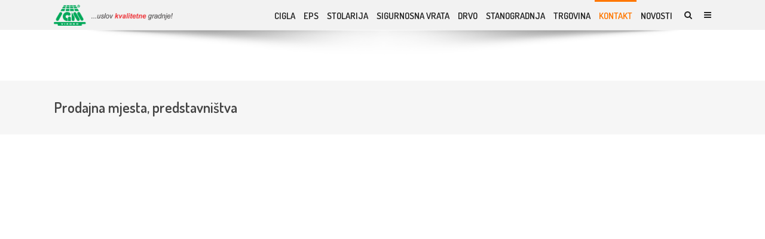

--- FILE ---
content_type: text/html; charset=UTF-8
request_url: https://www.igm.ba/nase-lokacije/
body_size: 190069
content:
<!DOCTYPE html>

<html dir="ltr" lang="bs-BA"
	prefix="og: https://ogp.me/ns#"  class="css3transitions">
 
<head>
<!-- Google tag (gtag.js) -->
<script async src="https://www.googletagmanager.com/gtag/js?id=G-4CX1MP99VH"></script>
<script>
  window.dataLayer = window.dataLayer || [];
  function gtag(){dataLayer.push(arguments);}
  gtag('js', new Date());

  gtag('config', 'G-4CX1MP99VH');
</script>
    <meta charset="UTF-8" />

    <!-- Responsive Meta -->
     <meta name="viewport" content="width=device-width, initial-scale=1, maximum-scale=1"> 
    <!-- Pingback URL -->
    <link rel="pingback" href="https://www.igm.ba/xmlrpc.php" />

    <!-- Le HTML5 shim, for IE6-8 support of HTML5 elements -->

	<!--[if lt IE 9]>

	<script src="http://html5shim.googlecode.com/svn/trunk/html5.js"></script>

	<![endif]-->

    
<style type="text/css">
  	 p a:not(.btn-bt){color: #10b8c7 !important;}
  	 p a:not(.btn-bt):hover{color: #ff7700}
	 aside ul li{border-bottom:1px solid #e7e7e7;}
	 aside .tagcloud a:hover, .nav-growpop .icon-wrap, .woocommerce .widget_price_filter .ui-slider .ui-slider-range, .woocommerce-page .widget_price_filter .ui-slider .ui-slider-range, .woocommerce #content .quantity .minus:hover, .woocommerce #content .quantity .plus:hover, .woocommerce .quantity .minus:hover, .woocommerce .quantity .plus:hover, .woocommerce-page #content .quantity .minus:hover, .woocommerce-page #content .quantity .plus:hover, .woocommerce-page .quantity .minus:hover, .woocommerce-page .quantity .plus:hover, .video_lightbox_button a{background:#ff7700;} 
	 .nav-growpop .icon-wrap{border:0px solid #ff7700;}

	 .accordion.style_1 .accordion-heading.in_head .accordion-toggle:before, .accordion.style_2 .accordion-heading.in_head .accordion-toggle:before, .accordion.style_3 .accordion-heading.in_head .accordion-toggle:before, .footer_social_icons.circle li:hover{background-color:#ff7700;} 
	 nav .menu li > ul.sub-menu li{border-bottom:1px solid #bcbcbc;}
	 .codeless_slider .swiper-slide .buttons a.bordered:hover, .header_12 .full_nav_menu nav ul > li:hover, .header_12 .full_nav_menu nav ul > li.current-menu-item, .header_12 .full_nav_menu nav ul > li.current-menu-parent, .header_12 .full_nav_menu nav ul > li:hover{background:#ff7700;}
	 .services_steps .icon_wrapper, .accordion.style_1 .accordion-heading.in_head .accordion-toggle:before{border:1px solid #ff7700;}
	 .blog-article.timeline-style .timeline .date, aside #s, #respond textarea, #respond input[type="text"], .recent_news.events .blog-item, .sticky,.post-password-form input[type="password"]{border:1px solid #e7e7e7;}
	 .recent_news.events .link, .header_12 .full_nav_menu nav ul > li{border-left:1px solid #e7e7e7;}
	 .header_12 .full_nav_menu nav ul > li:last-child{border-right:1px solid #e7e7e7; padding-right:7px !important;}
	 .timeline-border{background:#e7e7e7;}
	 	 .portfolio-item.basic .link, .skill .prog, .codeless_slider .swiper-slide .buttons.colors-light a.colored, .recent_news.events .blog-item:hover .link{background:#ff7700;}
	 .services_medium.style_1:hover .icon_wrapper, .services_medium.style_3:hover .icon_wrapper, .services_medium.style_4:hover .icon_wrapper{background:#ff7700 !important;}
	 .services_medium.style_3:hover .icon_wrapper{border:2px solid #ff7700 !important;}
	 .blog-article .media .overlay{background:rgba(255, 119, 0, 0.8);}
	 .list li.titledesc dl dt .circle, .header_12 .after_navigation_widgetized #s{border:1px solid #e7e7e7;}
	 .blockquote{border-left:2px solid #ff7700;}
	 	 .header_page h1{line-height:80px;}
	 	 .services_media.style_2 h5{ 
		background:#ff7700;
	 }
	 .services_small .content div, .comment .comment_text{line-height: 20px;}
	  	 .services_large:hover .icon_wrapper, .services_steps:hover .icon_wrapper {background: #ff7700 ;}
	 .section-style.borders, .header_12 .full_nav_menu{border-top:1px solid #e7e7e7; border-bottom:1px solid #e7e7e7}
	 #comments{border-top:1px solid #e7e7e7;}
	 .not_found .search_field input[type="text"]{border:1px solid #e7e7e7;}
	 .background--dark nav .menu > li > a:hover, .background--dark header#header .header_tools .vert_mid > a:hover, .background--dark header#header .header_tools .vert_mid .cart .cart_icon:hover, .tabbable.style_1.tabs-left .nav-tabs li.active a, .contact_information dt i{color:#ff7700 !important;}
	 .social_icons_sc i:hover, .tabbable.tabs-top.style_1 .nav.nav-tabs li.active a, .vc_tta-tab.vc_active a .vc_tta-title-text {color:#ff7700;}
	 	 .header_2 nav .menu>li.current-menu-item, .header_2 nav .menu>li.current-menu-parent, .header_2 nav .menu>li:hover{border-top:3px solid #ff7700;}
	 .header_2 nav .codeless_custom_menu_mega_menu{border-top:2px solid #ff7700;}
	 .header_2 nav .menu > li > ul.sub-menu{border-top:2px solid #ff7700;}

	 .header_3 nav .menu>li.current-menu-item, .header_3 nav .menu>li.current-menu-parent, .header_3 nav .menu>li:hover{border-top:3px solid #ff7700;}
	 .header_3 nav .codeless_custom_menu_mega_menu{border-top:2px solid #ff7700;}
	 .header_3 nav .menu > li > ul.sub-menu{border-top:2px solid #ff7700;} 
	   
	 .header_4 nav .menu li > ul, .header_4 nav .menu>li:hover, .header_4 nav .menu>li.current-menu-item, .header_4 nav .menu>li.current-menu-parent, .header_4 .codeless_custom_menu_mega_menu, .header_4 .codeless_custom_menu_mega_menu{background:rgba(232, 232, 232, 0.90) !important;}
	    
	 .header_4 .codeless_custom_menu_mega_menu ul.sub-menu{
	 	background:transparent !important; 
	 }
	 .header_4 nav .menu>li:hover a, .header_4 nav .menu>li.current-menu-item a, .header_4 nav .menu>li.current-menu-parent a{color:#fff;}
	 .header_4 nav .menu li > ul.sub-menu li{border-bottom:1px solid rgba(188,188,188,0);}

	 	 
	 .header_8 nav .menu>li.current-menu-item, .header_8 nav .menu>li.current-menu-parent, .header_8 nav .menu>li:hover{border-bottom:3px solid #ff7700;}
	 .header_9 nav .menu>li.current-menu-item > a, .header_9 nav .menu>li.current-menu-parent > a , .header_9 nav .menu>li > a:hover{border-bottom:1px solid #ff7700;}
	 
	 .header_10 .full_nav_menu .container{border-top:1px solid #e7e7e7;border-bottom:1px solid #e7e7e7;}
	 	 .header_10 .full_nav_menu .container{border-top:1px solid #e7e7e7;border-bottom:1px solid #e7e7e7;}
	 	 .header_11.sticky_header nav.left .menu > li:last-child{padding-right:7px; margin-right:0; }
	 
	 	 .woocommerce ul.products li.product:hover .overlay, .woocommerce-page ul.products li.product:hover .overlay{background:rgba(16,184,199, 0.90 );}
	 .woocommerce #content div.product p.price, .woocommerce #content div.product span.price, .woocommerce div.product p.price, .woocommerce div.product span.price, .woocommerce-page #content div.product p.price, .woocommerce-page #content div.product span.price, .woocommerce-page div.product p.price, .woocommerce-page div.product span.price, .woocommerce .star-rating span, .woocommerce-page .star-rating span, .recent_news.events .link i{color: #ff7700;}
	 .header_tools .cart .checkout{
	 	border-top:1px solid #bcbcbc;
	 }
	 .header_tools .cart_icon i:before{line-height:20px;}
	  .header_tools .cart .content .cart_item{
	  	border-bottom:1px solid #bcbcbc;
	  }
	   .header_tools .cart .content .cart_item .description .price, .header_tools .cart .content .cart_item .description .price .amount, .header_tools .cart .cart_item .remove:after{
	  	color:#888;
	  }
	  .header_tools .cart .content .cart_item .description .title, .header_tools .cart .checkout .subtotal{
	  	color:#fff;
	  }
	  .header_tools .cart .content .cart_item .description .title:hover, .header_tools .cart .cart_item .remove:hover:after{color:#ff7700;}
	 .tabbable.style_1 .nav-tabs li a{font-weight: 600}
	 .portfolio-item.grayscale .project:after{
  		border-color: transparent transparent #ffffff transparent;
	 }

	 #logo img{margin-top:-17.5px; }
	 .portfolio_single ul.info li .title{
	 	text-transform: uppercase;
	 	font-weight: 700	 }

	 .tabbable.tabs-top.style_1 .nav.nav-tabs li a{
	 	text-transform: uppercase;
	 }
	 .woocommerce #review_form #respond textarea, .woocommerce-page #review_form #respond textarea,.side-nav,.wpcf7-form-control-wrap input, .wpcf7-form-control-wrap textarea, .select2-drop-active, .woocommerce .woocommerce-ordering, .woocommerce-page .woocommerce-ordering, .woocommerce .woocommerce-error, .woocommerce .woocommerce-info, .woocommerce .woocommerce-message, .woocommerce-page .woocommerce-error, .woocommerce-page .woocommerce-info, .woocommerce-page .woocommerce-message, #mc_signup_form .mc_input{
		border:1px solid transparent !important;
	 }

	 .side-nav li{
	 	border-bottom:1px solid transparent;
	 }

	 footer .widget_search input[type="text"]{
	 	background:#222222;
	 	color:#818181;
	 }

	 .codeless_news_slider .swiper-slide h1, .codeless_news_slider .featured_posts .featured h4{
	 	background:rgba(255, 119, 0, 0.8);
	 }

	 .extra_navigation h5.widget-title{
	 	text-transform:uppercase;
	 	font-weight:700;
	 	font-size:15px;
	 	letter-spacing: :1px;
	 	line-height:20px;
	 }

	 .blog-article.grid-style .content h1, .latest_blog .blog-item .content h4, .recent_news .blog-item h4, .recent_news.events .blog-item dt .date{text-transform: uppercase}

	 .latest_blog .blog-item .content h4{font-weight:700;}
	 
	 .price_table  h1, .price_table .list ul li:before{color:#ff7700;}

	 .price_table.highlighted .price, .side-nav li.current_page_item, .p_pagination .pagination .current, .p_pagination .pagination a:hover{background:#ff7700;}
	
	 .btn-bt.default:not(.header_button_light), 
	 .header_1.background--light .btn-bt.default.header_button_light,
	 .sticky_header .header_1 .btn-bt.default.header_button_light{
	 				color: #222 ;
				
													background: rgba(255,255,255, 0.00) ;
							
		
													border-color: rgba(68,68,68, 0.20) ;
					
					font-size: 13px ;
		
					font-weight: 600 ;
		
					text-transform: uppercase ;
		
					letter-spacing: 1.5px ;
			 }
	 
	 .btn-bt.default:not(.header_button_light):hover, 
	 .header_1.background--light .btn-bt.default.header_button_light:hover,
	 .sticky_header .header_1 .btn-bt.default.header_button_light:hover{
	 		 		color: #222222 ;
		
	 	 
	 				 						background: rgba(255,255,255, 0.00) ;
			
		
		
													border-color: rgba(68,68,68, 1.00) ;
				
			 }

	 .light .btn-bt.default, .fullscreen-blog-article .content.background--dark .btn-bt, .header_button_light{
		
			 		color: #ffffff ;
		
																	background: rgba(255,255,255, 0.00) ;
					
													border-color: rgba(255,255,255, 0.40) ;
					
					font-size: 13px ;
		
					font-weight: 600 ;
		
					text-transform: uppercase ;
		
					letter-spacing: 1.5px ;
		
	 }

	 .light .btn-bt.default:hover, .fullscreen-blog-article .content.background--dark .btn-bt:hover, .header_button_light:hover{
		
			 		color: #ffffff ;
		
													background: rgba(255,255,255, 0.00) ;
					
													border-color: rgba(255,255,255, 1.00) ;
					
	 }


	 

	 
	@media (max-width: 979px) {
		 .header_5 .background--dark nav .menu > li > a{
		 	color: #222 !important;
		 }
	}

	

	/* Layout Inner Container */

		@media (min-width: 981px) and (max-width: 1100px) {
		.container{	width:87% !important ; }
	}
	@media (min-width: 768px){
		.container{			
			max-width: 1100px !important;
		}
		.row .span12{
			width:100%; 
			margin-left:0 !important;
			padding-left:20px;
			box-sizing: border-box;
			-webkit-box-sizing: border-box;
			-moz-box-sizing: border-box;
		}
	}

	
	
	@media (min-width: 1101px) {
		.container{
							width:87%;
				max-width: 1100px !important;
					}

		.row .span12{
			
							width:100%;
				margin-left:0 !important;
				padding-left:20px;
				box-sizing: border-box;
				-webkit-box-sizing: border-box;
				-moz-box-sizing: border-box;
					}
		.testimonial_carousel .item{width:1100px;}
	}

	/* End Layout Inner Container */


	/* Layout Boxed */
	.boxed_layout{
		margin-top:30px !important;
		margin-bottom:30px !important;
				  -webkit-box-shadow:0 5px 19px 2px rgba(0,0,0,0.1);
		  -moz-box-shadow:0 5px 19px 2px rgba(0,0,0,0.1);
		  box-shadow:0 5px 19px 2px rgba(0,0,0,0.1);
			}
		
	
	.boxed_layout{			
		width:87% !important ;
		max-width: 1100px !important;
	}
	

		
	
	/* End Layout Boxed */

	@media (max-width: 480px){
				.header_tools{display:none !important;}
			}

	
	.blog-article.grid-style.shadowbox-style .post-categories{
		color: #999999	}
	
</style> 

<style type="text/css">
/*#header{
margin: 0 auto;
}*/</style>
<title>KONTAKT :: Naše lokacije | IGM Visoko</title>

		<!-- All in One SEO 4.2.2 -->
		<meta name="description" content="[list_item title=&quot;+387 32 460" />
		<meta name="robots" content="max-image-preview:large" />
		<link rel="canonical" href="https://www.igm.ba/nase-lokacije/" />
		<meta property="og:locale" content="bs_BA" />
		<meta property="og:site_name" content="IGM Visoko | Uslov kvalitetne gradnje!" />
		<meta property="og:type" content="article" />
		<meta property="og:title" content="KONTAKT :: Naše lokacije | IGM Visoko" />
		<meta property="og:description" content="[list_item title=&quot;+387 32 460" />
		<meta property="og:url" content="https://www.igm.ba/nase-lokacije/" />
		<meta property="article:published_time" content="2016-04-20T12:29:10+00:00" />
		<meta property="article:modified_time" content="2023-12-16T08:08:42+00:00" />
		<meta name="twitter:card" content="summary" />
		<meta name="twitter:title" content="KONTAKT :: Naše lokacije | IGM Visoko" />
		<meta name="twitter:description" content="[list_item title=&quot;+387 32 460" />
		<script type="application/ld+json" class="aioseo-schema">
			{"@context":"https:\/\/schema.org","@graph":[{"@type":"WebSite","@id":"https:\/\/www.igm.ba\/#website","url":"https:\/\/www.igm.ba\/","name":"IGM Visoko","description":"Uslov kvalitetne gradnje!","inLanguage":"bs-BA","publisher":{"@id":"https:\/\/www.igm.ba\/#organization"}},{"@type":"Organization","@id":"https:\/\/www.igm.ba\/#organization","name":"IGM Visoko","url":"https:\/\/www.igm.ba\/"},{"@type":"BreadcrumbList","@id":"https:\/\/www.igm.ba\/nase-lokacije\/#breadcrumblist","itemListElement":[{"@type":"ListItem","@id":"https:\/\/www.igm.ba\/#listItem","position":1,"item":{"@type":"WebPage","@id":"https:\/\/www.igm.ba\/","name":"Home","description":"[vc_custom_heading text=\"Industrija gra\u0111evinskog materijala IGM Visoko danas posluje kao dru\u0161tvo ograni\u010dene odgovornosti. Posjedujemo stogodi\u0161nju tradiciju u prozvodnji ciglarskih proizvoda, ste\u010deno iskustvo i prepoznatljivi kvalitet primjenili smo i na na\u0161e ostale glavne djelatnosti: proizvodnju EPS izolacije, proizvodnju AL-PVC stolarije, pogon","url":"https:\/\/www.igm.ba\/"},"nextItem":"https:\/\/www.igm.ba\/nase-lokacije\/#listItem"},{"@type":"ListItem","@id":"https:\/\/www.igm.ba\/nase-lokacije\/#listItem","position":2,"item":{"@type":"WebPage","@id":"https:\/\/www.igm.ba\/nase-lokacije\/","name":"KONTAKT :: Na\u0161e lokacije","description":"[list_item title=\"+387 32 460","url":"https:\/\/www.igm.ba\/nase-lokacije\/"},"previousItem":"https:\/\/www.igm.ba\/#listItem"}]},{"@type":"WebPage","@id":"https:\/\/www.igm.ba\/nase-lokacije\/#webpage","url":"https:\/\/www.igm.ba\/nase-lokacije\/","name":"KONTAKT :: Na\u0161e lokacije | IGM Visoko","description":"[list_item title=\"+387 32 460","inLanguage":"bs-BA","isPartOf":{"@id":"https:\/\/www.igm.ba\/#website"},"breadcrumb":{"@id":"https:\/\/www.igm.ba\/nase-lokacije\/#breadcrumblist"},"datePublished":"2016-04-20T12:29:10+02:00","dateModified":"2023-12-16T08:08:42+01:00"}]}
		</script>
		<!-- All in One SEO -->

<link rel='dns-prefetch' href='//fonts.googleapis.com' />
<link rel='preconnect' href='https://fonts.gstatic.com' crossorigin />
<link rel="alternate" type="application/rss+xml" title="IGM Visoko &raquo; novosti" href="https://www.igm.ba/feed/" />
<link rel="alternate" type="application/rss+xml" title="IGM Visoko &raquo;  novosti o komentarima" href="https://www.igm.ba/comments/feed/" />
		<!-- This site uses the Google Analytics by ExactMetrics plugin v7.10.0 - Using Analytics tracking - https://www.exactmetrics.com/ -->
							<script
				src="//www.googletagmanager.com/gtag/js?id=UA-3380451-2"  data-cfasync="false" data-wpfc-render="false" type="text/javascript" async></script>
			<script data-cfasync="false" data-wpfc-render="false" type="text/javascript">
				var em_version = '7.10.0';
				var em_track_user = true;
				var em_no_track_reason = '';
				
								var disableStrs = [
															'ga-disable-UA-3380451-2',
									];

				/* Function to detect opted out users */
				function __gtagTrackerIsOptedOut() {
					for (var index = 0; index < disableStrs.length; index++) {
						if (document.cookie.indexOf(disableStrs[index] + '=true') > -1) {
							return true;
						}
					}

					return false;
				}

				/* Disable tracking if the opt-out cookie exists. */
				if (__gtagTrackerIsOptedOut()) {
					for (var index = 0; index < disableStrs.length; index++) {
						window[disableStrs[index]] = true;
					}
				}

				/* Opt-out function */
				function __gtagTrackerOptout() {
					for (var index = 0; index < disableStrs.length; index++) {
						document.cookie = disableStrs[index] + '=true; expires=Thu, 31 Dec 2099 23:59:59 UTC; path=/';
						window[disableStrs[index]] = true;
					}
				}

				if ('undefined' === typeof gaOptout) {
					function gaOptout() {
						__gtagTrackerOptout();
					}
				}
								window.dataLayer = window.dataLayer || [];

				window.ExactMetricsDualTracker = {
					helpers: {},
					trackers: {},
				};
				if (em_track_user) {
					function __gtagDataLayer() {
						dataLayer.push(arguments);
					}

					function __gtagTracker(type, name, parameters) {
						if (!parameters) {
							parameters = {};
						}

						if (parameters.send_to) {
							__gtagDataLayer.apply(null, arguments);
							return;
						}

						if (type === 'event') {
							
														parameters.send_to = exactmetrics_frontend.ua;
							__gtagDataLayer(type, name, parameters);
													} else {
							__gtagDataLayer.apply(null, arguments);
						}
					}

					__gtagTracker('js', new Date());
					__gtagTracker('set', {
						'developer_id.dNDMyYj': true,
											});
															__gtagTracker('config', 'UA-3380451-2', {"forceSSL":"true"} );
										window.gtag = __gtagTracker;										(function () {
						/* https://developers.google.com/analytics/devguides/collection/analyticsjs/ */
						/* ga and __gaTracker compatibility shim. */
						var noopfn = function () {
							return null;
						};
						var newtracker = function () {
							return new Tracker();
						};
						var Tracker = function () {
							return null;
						};
						var p = Tracker.prototype;
						p.get = noopfn;
						p.set = noopfn;
						p.send = function () {
							var args = Array.prototype.slice.call(arguments);
							args.unshift('send');
							__gaTracker.apply(null, args);
						};
						var __gaTracker = function () {
							var len = arguments.length;
							if (len === 0) {
								return;
							}
							var f = arguments[len - 1];
							if (typeof f !== 'object' || f === null || typeof f.hitCallback !== 'function') {
								if ('send' === arguments[0]) {
									var hitConverted, hitObject = false, action;
									if ('event' === arguments[1]) {
										if ('undefined' !== typeof arguments[3]) {
											hitObject = {
												'eventAction': arguments[3],
												'eventCategory': arguments[2],
												'eventLabel': arguments[4],
												'value': arguments[5] ? arguments[5] : 1,
											}
										}
									}
									if ('pageview' === arguments[1]) {
										if ('undefined' !== typeof arguments[2]) {
											hitObject = {
												'eventAction': 'page_view',
												'page_path': arguments[2],
											}
										}
									}
									if (typeof arguments[2] === 'object') {
										hitObject = arguments[2];
									}
									if (typeof arguments[5] === 'object') {
										Object.assign(hitObject, arguments[5]);
									}
									if ('undefined' !== typeof arguments[1].hitType) {
										hitObject = arguments[1];
										if ('pageview' === hitObject.hitType) {
											hitObject.eventAction = 'page_view';
										}
									}
									if (hitObject) {
										action = 'timing' === arguments[1].hitType ? 'timing_complete' : hitObject.eventAction;
										hitConverted = mapArgs(hitObject);
										__gtagTracker('event', action, hitConverted);
									}
								}
								return;
							}

							function mapArgs(args) {
								var arg, hit = {};
								var gaMap = {
									'eventCategory': 'event_category',
									'eventAction': 'event_action',
									'eventLabel': 'event_label',
									'eventValue': 'event_value',
									'nonInteraction': 'non_interaction',
									'timingCategory': 'event_category',
									'timingVar': 'name',
									'timingValue': 'value',
									'timingLabel': 'event_label',
									'page': 'page_path',
									'location': 'page_location',
									'title': 'page_title',
								};
								for (arg in args) {
																		if (!(!args.hasOwnProperty(arg) || !gaMap.hasOwnProperty(arg))) {
										hit[gaMap[arg]] = args[arg];
									} else {
										hit[arg] = args[arg];
									}
								}
								return hit;
							}

							try {
								f.hitCallback();
							} catch (ex) {
							}
						};
						__gaTracker.create = newtracker;
						__gaTracker.getByName = newtracker;
						__gaTracker.getAll = function () {
							return [];
						};
						__gaTracker.remove = noopfn;
						__gaTracker.loaded = true;
						window['__gaTracker'] = __gaTracker;
					})();
									} else {
										console.log("");
					(function () {
						function __gtagTracker() {
							return null;
						}

						window['__gtagTracker'] = __gtagTracker;
						window['gtag'] = __gtagTracker;
					})();
									}
			</script>
				<!-- / Google Analytics by ExactMetrics -->
		<script type="text/javascript">
window._wpemojiSettings = {"baseUrl":"https:\/\/s.w.org\/images\/core\/emoji\/14.0.0\/72x72\/","ext":".png","svgUrl":"https:\/\/s.w.org\/images\/core\/emoji\/14.0.0\/svg\/","svgExt":".svg","source":{"concatemoji":"https:\/\/www.igm.ba\/wp-includes\/js\/wp-emoji-release.min.js?ver=6.3.7"}};
/*! This file is auto-generated */
!function(i,n){var o,s,e;function c(e){try{var t={supportTests:e,timestamp:(new Date).valueOf()};sessionStorage.setItem(o,JSON.stringify(t))}catch(e){}}function p(e,t,n){e.clearRect(0,0,e.canvas.width,e.canvas.height),e.fillText(t,0,0);var t=new Uint32Array(e.getImageData(0,0,e.canvas.width,e.canvas.height).data),r=(e.clearRect(0,0,e.canvas.width,e.canvas.height),e.fillText(n,0,0),new Uint32Array(e.getImageData(0,0,e.canvas.width,e.canvas.height).data));return t.every(function(e,t){return e===r[t]})}function u(e,t,n){switch(t){case"flag":return n(e,"\ud83c\udff3\ufe0f\u200d\u26a7\ufe0f","\ud83c\udff3\ufe0f\u200b\u26a7\ufe0f")?!1:!n(e,"\ud83c\uddfa\ud83c\uddf3","\ud83c\uddfa\u200b\ud83c\uddf3")&&!n(e,"\ud83c\udff4\udb40\udc67\udb40\udc62\udb40\udc65\udb40\udc6e\udb40\udc67\udb40\udc7f","\ud83c\udff4\u200b\udb40\udc67\u200b\udb40\udc62\u200b\udb40\udc65\u200b\udb40\udc6e\u200b\udb40\udc67\u200b\udb40\udc7f");case"emoji":return!n(e,"\ud83e\udef1\ud83c\udffb\u200d\ud83e\udef2\ud83c\udfff","\ud83e\udef1\ud83c\udffb\u200b\ud83e\udef2\ud83c\udfff")}return!1}function f(e,t,n){var r="undefined"!=typeof WorkerGlobalScope&&self instanceof WorkerGlobalScope?new OffscreenCanvas(300,150):i.createElement("canvas"),a=r.getContext("2d",{willReadFrequently:!0}),o=(a.textBaseline="top",a.font="600 32px Arial",{});return e.forEach(function(e){o[e]=t(a,e,n)}),o}function t(e){var t=i.createElement("script");t.src=e,t.defer=!0,i.head.appendChild(t)}"undefined"!=typeof Promise&&(o="wpEmojiSettingsSupports",s=["flag","emoji"],n.supports={everything:!0,everythingExceptFlag:!0},e=new Promise(function(e){i.addEventListener("DOMContentLoaded",e,{once:!0})}),new Promise(function(t){var n=function(){try{var e=JSON.parse(sessionStorage.getItem(o));if("object"==typeof e&&"number"==typeof e.timestamp&&(new Date).valueOf()<e.timestamp+604800&&"object"==typeof e.supportTests)return e.supportTests}catch(e){}return null}();if(!n){if("undefined"!=typeof Worker&&"undefined"!=typeof OffscreenCanvas&&"undefined"!=typeof URL&&URL.createObjectURL&&"undefined"!=typeof Blob)try{var e="postMessage("+f.toString()+"("+[JSON.stringify(s),u.toString(),p.toString()].join(",")+"));",r=new Blob([e],{type:"text/javascript"}),a=new Worker(URL.createObjectURL(r),{name:"wpTestEmojiSupports"});return void(a.onmessage=function(e){c(n=e.data),a.terminate(),t(n)})}catch(e){}c(n=f(s,u,p))}t(n)}).then(function(e){for(var t in e)n.supports[t]=e[t],n.supports.everything=n.supports.everything&&n.supports[t],"flag"!==t&&(n.supports.everythingExceptFlag=n.supports.everythingExceptFlag&&n.supports[t]);n.supports.everythingExceptFlag=n.supports.everythingExceptFlag&&!n.supports.flag,n.DOMReady=!1,n.readyCallback=function(){n.DOMReady=!0}}).then(function(){return e}).then(function(){var e;n.supports.everything||(n.readyCallback(),(e=n.source||{}).concatemoji?t(e.concatemoji):e.wpemoji&&e.twemoji&&(t(e.twemoji),t(e.wpemoji)))}))}((window,document),window._wpemojiSettings);
</script>
<style type="text/css">
img.wp-smiley,
img.emoji {
	display: inline !important;
	border: none !important;
	box-shadow: none !important;
	height: 1em !important;
	width: 1em !important;
	margin: 0 0.07em !important;
	vertical-align: -0.1em !important;
	background: none !important;
	padding: 0 !important;
}
</style>
	<link rel='stylesheet' id='wp-block-library-css' href='https://www.igm.ba/wp-includes/css/dist/block-library/style.min.css?ver=6.3.7' type='text/css' media='all' />
<style id='wp-block-library-theme-inline-css' type='text/css'>
.wp-block-audio figcaption{color:#555;font-size:13px;text-align:center}.is-dark-theme .wp-block-audio figcaption{color:hsla(0,0%,100%,.65)}.wp-block-audio{margin:0 0 1em}.wp-block-code{border:1px solid #ccc;border-radius:4px;font-family:Menlo,Consolas,monaco,monospace;padding:.8em 1em}.wp-block-embed figcaption{color:#555;font-size:13px;text-align:center}.is-dark-theme .wp-block-embed figcaption{color:hsla(0,0%,100%,.65)}.wp-block-embed{margin:0 0 1em}.blocks-gallery-caption{color:#555;font-size:13px;text-align:center}.is-dark-theme .blocks-gallery-caption{color:hsla(0,0%,100%,.65)}.wp-block-image figcaption{color:#555;font-size:13px;text-align:center}.is-dark-theme .wp-block-image figcaption{color:hsla(0,0%,100%,.65)}.wp-block-image{margin:0 0 1em}.wp-block-pullquote{border-bottom:4px solid;border-top:4px solid;color:currentColor;margin-bottom:1.75em}.wp-block-pullquote cite,.wp-block-pullquote footer,.wp-block-pullquote__citation{color:currentColor;font-size:.8125em;font-style:normal;text-transform:uppercase}.wp-block-quote{border-left:.25em solid;margin:0 0 1.75em;padding-left:1em}.wp-block-quote cite,.wp-block-quote footer{color:currentColor;font-size:.8125em;font-style:normal;position:relative}.wp-block-quote.has-text-align-right{border-left:none;border-right:.25em solid;padding-left:0;padding-right:1em}.wp-block-quote.has-text-align-center{border:none;padding-left:0}.wp-block-quote.is-large,.wp-block-quote.is-style-large,.wp-block-quote.is-style-plain{border:none}.wp-block-search .wp-block-search__label{font-weight:700}.wp-block-search__button{border:1px solid #ccc;padding:.375em .625em}:where(.wp-block-group.has-background){padding:1.25em 2.375em}.wp-block-separator.has-css-opacity{opacity:.4}.wp-block-separator{border:none;border-bottom:2px solid;margin-left:auto;margin-right:auto}.wp-block-separator.has-alpha-channel-opacity{opacity:1}.wp-block-separator:not(.is-style-wide):not(.is-style-dots){width:100px}.wp-block-separator.has-background:not(.is-style-dots){border-bottom:none;height:1px}.wp-block-separator.has-background:not(.is-style-wide):not(.is-style-dots){height:2px}.wp-block-table{margin:0 0 1em}.wp-block-table td,.wp-block-table th{word-break:normal}.wp-block-table figcaption{color:#555;font-size:13px;text-align:center}.is-dark-theme .wp-block-table figcaption{color:hsla(0,0%,100%,.65)}.wp-block-video figcaption{color:#555;font-size:13px;text-align:center}.is-dark-theme .wp-block-video figcaption{color:hsla(0,0%,100%,.65)}.wp-block-video{margin:0 0 1em}.wp-block-template-part.has-background{margin-bottom:0;margin-top:0;padding:1.25em 2.375em}
</style>
<style id='classic-theme-styles-inline-css' type='text/css'>
/*! This file is auto-generated */
.wp-block-button__link{color:#fff;background-color:#32373c;border-radius:9999px;box-shadow:none;text-decoration:none;padding:calc(.667em + 2px) calc(1.333em + 2px);font-size:1.125em}.wp-block-file__button{background:#32373c;color:#fff;text-decoration:none}
</style>
<style id='global-styles-inline-css' type='text/css'>
body{--wp--preset--color--black: #000000;--wp--preset--color--cyan-bluish-gray: #abb8c3;--wp--preset--color--white: #ffffff;--wp--preset--color--pale-pink: #f78da7;--wp--preset--color--vivid-red: #cf2e2e;--wp--preset--color--luminous-vivid-orange: #ff6900;--wp--preset--color--luminous-vivid-amber: #fcb900;--wp--preset--color--light-green-cyan: #7bdcb5;--wp--preset--color--vivid-green-cyan: #00d084;--wp--preset--color--pale-cyan-blue: #8ed1fc;--wp--preset--color--vivid-cyan-blue: #0693e3;--wp--preset--color--vivid-purple: #9b51e0;--wp--preset--gradient--vivid-cyan-blue-to-vivid-purple: linear-gradient(135deg,rgba(6,147,227,1) 0%,rgb(155,81,224) 100%);--wp--preset--gradient--light-green-cyan-to-vivid-green-cyan: linear-gradient(135deg,rgb(122,220,180) 0%,rgb(0,208,130) 100%);--wp--preset--gradient--luminous-vivid-amber-to-luminous-vivid-orange: linear-gradient(135deg,rgba(252,185,0,1) 0%,rgba(255,105,0,1) 100%);--wp--preset--gradient--luminous-vivid-orange-to-vivid-red: linear-gradient(135deg,rgba(255,105,0,1) 0%,rgb(207,46,46) 100%);--wp--preset--gradient--very-light-gray-to-cyan-bluish-gray: linear-gradient(135deg,rgb(238,238,238) 0%,rgb(169,184,195) 100%);--wp--preset--gradient--cool-to-warm-spectrum: linear-gradient(135deg,rgb(74,234,220) 0%,rgb(151,120,209) 20%,rgb(207,42,186) 40%,rgb(238,44,130) 60%,rgb(251,105,98) 80%,rgb(254,248,76) 100%);--wp--preset--gradient--blush-light-purple: linear-gradient(135deg,rgb(255,206,236) 0%,rgb(152,150,240) 100%);--wp--preset--gradient--blush-bordeaux: linear-gradient(135deg,rgb(254,205,165) 0%,rgb(254,45,45) 50%,rgb(107,0,62) 100%);--wp--preset--gradient--luminous-dusk: linear-gradient(135deg,rgb(255,203,112) 0%,rgb(199,81,192) 50%,rgb(65,88,208) 100%);--wp--preset--gradient--pale-ocean: linear-gradient(135deg,rgb(255,245,203) 0%,rgb(182,227,212) 50%,rgb(51,167,181) 100%);--wp--preset--gradient--electric-grass: linear-gradient(135deg,rgb(202,248,128) 0%,rgb(113,206,126) 100%);--wp--preset--gradient--midnight: linear-gradient(135deg,rgb(2,3,129) 0%,rgb(40,116,252) 100%);--wp--preset--font-size--small: 13px;--wp--preset--font-size--medium: 20px;--wp--preset--font-size--large: 36px;--wp--preset--font-size--x-large: 42px;--wp--preset--spacing--20: 0.44rem;--wp--preset--spacing--30: 0.67rem;--wp--preset--spacing--40: 1rem;--wp--preset--spacing--50: 1.5rem;--wp--preset--spacing--60: 2.25rem;--wp--preset--spacing--70: 3.38rem;--wp--preset--spacing--80: 5.06rem;--wp--preset--shadow--natural: 6px 6px 9px rgba(0, 0, 0, 0.2);--wp--preset--shadow--deep: 12px 12px 50px rgba(0, 0, 0, 0.4);--wp--preset--shadow--sharp: 6px 6px 0px rgba(0, 0, 0, 0.2);--wp--preset--shadow--outlined: 6px 6px 0px -3px rgba(255, 255, 255, 1), 6px 6px rgba(0, 0, 0, 1);--wp--preset--shadow--crisp: 6px 6px 0px rgba(0, 0, 0, 1);}:where(.is-layout-flex){gap: 0.5em;}:where(.is-layout-grid){gap: 0.5em;}body .is-layout-flow > .alignleft{float: left;margin-inline-start: 0;margin-inline-end: 2em;}body .is-layout-flow > .alignright{float: right;margin-inline-start: 2em;margin-inline-end: 0;}body .is-layout-flow > .aligncenter{margin-left: auto !important;margin-right: auto !important;}body .is-layout-constrained > .alignleft{float: left;margin-inline-start: 0;margin-inline-end: 2em;}body .is-layout-constrained > .alignright{float: right;margin-inline-start: 2em;margin-inline-end: 0;}body .is-layout-constrained > .aligncenter{margin-left: auto !important;margin-right: auto !important;}body .is-layout-constrained > :where(:not(.alignleft):not(.alignright):not(.alignfull)){max-width: var(--wp--style--global--content-size);margin-left: auto !important;margin-right: auto !important;}body .is-layout-constrained > .alignwide{max-width: var(--wp--style--global--wide-size);}body .is-layout-flex{display: flex;}body .is-layout-flex{flex-wrap: wrap;align-items: center;}body .is-layout-flex > *{margin: 0;}body .is-layout-grid{display: grid;}body .is-layout-grid > *{margin: 0;}:where(.wp-block-columns.is-layout-flex){gap: 2em;}:where(.wp-block-columns.is-layout-grid){gap: 2em;}:where(.wp-block-post-template.is-layout-flex){gap: 1.25em;}:where(.wp-block-post-template.is-layout-grid){gap: 1.25em;}.has-black-color{color: var(--wp--preset--color--black) !important;}.has-cyan-bluish-gray-color{color: var(--wp--preset--color--cyan-bluish-gray) !important;}.has-white-color{color: var(--wp--preset--color--white) !important;}.has-pale-pink-color{color: var(--wp--preset--color--pale-pink) !important;}.has-vivid-red-color{color: var(--wp--preset--color--vivid-red) !important;}.has-luminous-vivid-orange-color{color: var(--wp--preset--color--luminous-vivid-orange) !important;}.has-luminous-vivid-amber-color{color: var(--wp--preset--color--luminous-vivid-amber) !important;}.has-light-green-cyan-color{color: var(--wp--preset--color--light-green-cyan) !important;}.has-vivid-green-cyan-color{color: var(--wp--preset--color--vivid-green-cyan) !important;}.has-pale-cyan-blue-color{color: var(--wp--preset--color--pale-cyan-blue) !important;}.has-vivid-cyan-blue-color{color: var(--wp--preset--color--vivid-cyan-blue) !important;}.has-vivid-purple-color{color: var(--wp--preset--color--vivid-purple) !important;}.has-black-background-color{background-color: var(--wp--preset--color--black) !important;}.has-cyan-bluish-gray-background-color{background-color: var(--wp--preset--color--cyan-bluish-gray) !important;}.has-white-background-color{background-color: var(--wp--preset--color--white) !important;}.has-pale-pink-background-color{background-color: var(--wp--preset--color--pale-pink) !important;}.has-vivid-red-background-color{background-color: var(--wp--preset--color--vivid-red) !important;}.has-luminous-vivid-orange-background-color{background-color: var(--wp--preset--color--luminous-vivid-orange) !important;}.has-luminous-vivid-amber-background-color{background-color: var(--wp--preset--color--luminous-vivid-amber) !important;}.has-light-green-cyan-background-color{background-color: var(--wp--preset--color--light-green-cyan) !important;}.has-vivid-green-cyan-background-color{background-color: var(--wp--preset--color--vivid-green-cyan) !important;}.has-pale-cyan-blue-background-color{background-color: var(--wp--preset--color--pale-cyan-blue) !important;}.has-vivid-cyan-blue-background-color{background-color: var(--wp--preset--color--vivid-cyan-blue) !important;}.has-vivid-purple-background-color{background-color: var(--wp--preset--color--vivid-purple) !important;}.has-black-border-color{border-color: var(--wp--preset--color--black) !important;}.has-cyan-bluish-gray-border-color{border-color: var(--wp--preset--color--cyan-bluish-gray) !important;}.has-white-border-color{border-color: var(--wp--preset--color--white) !important;}.has-pale-pink-border-color{border-color: var(--wp--preset--color--pale-pink) !important;}.has-vivid-red-border-color{border-color: var(--wp--preset--color--vivid-red) !important;}.has-luminous-vivid-orange-border-color{border-color: var(--wp--preset--color--luminous-vivid-orange) !important;}.has-luminous-vivid-amber-border-color{border-color: var(--wp--preset--color--luminous-vivid-amber) !important;}.has-light-green-cyan-border-color{border-color: var(--wp--preset--color--light-green-cyan) !important;}.has-vivid-green-cyan-border-color{border-color: var(--wp--preset--color--vivid-green-cyan) !important;}.has-pale-cyan-blue-border-color{border-color: var(--wp--preset--color--pale-cyan-blue) !important;}.has-vivid-cyan-blue-border-color{border-color: var(--wp--preset--color--vivid-cyan-blue) !important;}.has-vivid-purple-border-color{border-color: var(--wp--preset--color--vivid-purple) !important;}.has-vivid-cyan-blue-to-vivid-purple-gradient-background{background: var(--wp--preset--gradient--vivid-cyan-blue-to-vivid-purple) !important;}.has-light-green-cyan-to-vivid-green-cyan-gradient-background{background: var(--wp--preset--gradient--light-green-cyan-to-vivid-green-cyan) !important;}.has-luminous-vivid-amber-to-luminous-vivid-orange-gradient-background{background: var(--wp--preset--gradient--luminous-vivid-amber-to-luminous-vivid-orange) !important;}.has-luminous-vivid-orange-to-vivid-red-gradient-background{background: var(--wp--preset--gradient--luminous-vivid-orange-to-vivid-red) !important;}.has-very-light-gray-to-cyan-bluish-gray-gradient-background{background: var(--wp--preset--gradient--very-light-gray-to-cyan-bluish-gray) !important;}.has-cool-to-warm-spectrum-gradient-background{background: var(--wp--preset--gradient--cool-to-warm-spectrum) !important;}.has-blush-light-purple-gradient-background{background: var(--wp--preset--gradient--blush-light-purple) !important;}.has-blush-bordeaux-gradient-background{background: var(--wp--preset--gradient--blush-bordeaux) !important;}.has-luminous-dusk-gradient-background{background: var(--wp--preset--gradient--luminous-dusk) !important;}.has-pale-ocean-gradient-background{background: var(--wp--preset--gradient--pale-ocean) !important;}.has-electric-grass-gradient-background{background: var(--wp--preset--gradient--electric-grass) !important;}.has-midnight-gradient-background{background: var(--wp--preset--gradient--midnight) !important;}.has-small-font-size{font-size: var(--wp--preset--font-size--small) !important;}.has-medium-font-size{font-size: var(--wp--preset--font-size--medium) !important;}.has-large-font-size{font-size: var(--wp--preset--font-size--large) !important;}.has-x-large-font-size{font-size: var(--wp--preset--font-size--x-large) !important;}
.wp-block-navigation a:where(:not(.wp-element-button)){color: inherit;}
:where(.wp-block-post-template.is-layout-flex){gap: 1.25em;}:where(.wp-block-post-template.is-layout-grid){gap: 1.25em;}
:where(.wp-block-columns.is-layout-flex){gap: 2em;}:where(.wp-block-columns.is-layout-grid){gap: 2em;}
.wp-block-pullquote{font-size: 1.5em;line-height: 1.6;}
</style>
<style id='extendify-gutenberg-patterns-and-templates-utilities-inline-css' type='text/css'>
.ext-absolute{position:absolute!important}.ext-relative{position:relative!important}.ext-top-base{top:var(--wp--style--block-gap,1.75rem)!important}.ext-top-lg{top:var(--extendify--spacing--large,3rem)!important}.ext--top-base{top:calc(var(--wp--style--block-gap, 1.75rem)*-1)!important}.ext--top-lg{top:calc(var(--extendify--spacing--large, 3rem)*-1)!important}.ext-right-base{right:var(--wp--style--block-gap,1.75rem)!important}.ext-right-lg{right:var(--extendify--spacing--large,3rem)!important}.ext--right-base{right:calc(var(--wp--style--block-gap, 1.75rem)*-1)!important}.ext--right-lg{right:calc(var(--extendify--spacing--large, 3rem)*-1)!important}.ext-bottom-base{bottom:var(--wp--style--block-gap,1.75rem)!important}.ext-bottom-lg{bottom:var(--extendify--spacing--large,3rem)!important}.ext--bottom-base{bottom:calc(var(--wp--style--block-gap, 1.75rem)*-1)!important}.ext--bottom-lg{bottom:calc(var(--extendify--spacing--large, 3rem)*-1)!important}.ext-left-base{left:var(--wp--style--block-gap,1.75rem)!important}.ext-left-lg{left:var(--extendify--spacing--large,3rem)!important}.ext--left-base{left:calc(var(--wp--style--block-gap, 1.75rem)*-1)!important}.ext--left-lg{left:calc(var(--extendify--spacing--large, 3rem)*-1)!important}.ext-order-1{order:1!important}.ext-order-2{order:2!important}.ext-col-auto{grid-column:auto!important}.ext-col-span-1{grid-column:span 1/span 1!important}.ext-col-span-2{grid-column:span 2/span 2!important}.ext-col-span-3{grid-column:span 3/span 3!important}.ext-col-span-4{grid-column:span 4/span 4!important}.ext-col-span-5{grid-column:span 5/span 5!important}.ext-col-span-6{grid-column:span 6/span 6!important}.ext-col-span-7{grid-column:span 7/span 7!important}.ext-col-span-8{grid-column:span 8/span 8!important}.ext-col-span-9{grid-column:span 9/span 9!important}.ext-col-span-10{grid-column:span 10/span 10!important}.ext-col-span-11{grid-column:span 11/span 11!important}.ext-col-span-12{grid-column:span 12/span 12!important}.ext-col-span-full{grid-column:1/-1!important}.ext-col-start-1{grid-column-start:1!important}.ext-col-start-2{grid-column-start:2!important}.ext-col-start-3{grid-column-start:3!important}.ext-col-start-4{grid-column-start:4!important}.ext-col-start-5{grid-column-start:5!important}.ext-col-start-6{grid-column-start:6!important}.ext-col-start-7{grid-column-start:7!important}.ext-col-start-8{grid-column-start:8!important}.ext-col-start-9{grid-column-start:9!important}.ext-col-start-10{grid-column-start:10!important}.ext-col-start-11{grid-column-start:11!important}.ext-col-start-12{grid-column-start:12!important}.ext-col-start-13{grid-column-start:13!important}.ext-col-start-auto{grid-column-start:auto!important}.ext-col-end-1{grid-column-end:1!important}.ext-col-end-2{grid-column-end:2!important}.ext-col-end-3{grid-column-end:3!important}.ext-col-end-4{grid-column-end:4!important}.ext-col-end-5{grid-column-end:5!important}.ext-col-end-6{grid-column-end:6!important}.ext-col-end-7{grid-column-end:7!important}.ext-col-end-8{grid-column-end:8!important}.ext-col-end-9{grid-column-end:9!important}.ext-col-end-10{grid-column-end:10!important}.ext-col-end-11{grid-column-end:11!important}.ext-col-end-12{grid-column-end:12!important}.ext-col-end-13{grid-column-end:13!important}.ext-col-end-auto{grid-column-end:auto!important}.ext-row-auto{grid-row:auto!important}.ext-row-span-1{grid-row:span 1/span 1!important}.ext-row-span-2{grid-row:span 2/span 2!important}.ext-row-span-3{grid-row:span 3/span 3!important}.ext-row-span-4{grid-row:span 4/span 4!important}.ext-row-span-5{grid-row:span 5/span 5!important}.ext-row-span-6{grid-row:span 6/span 6!important}.ext-row-span-full{grid-row:1/-1!important}.ext-row-start-1{grid-row-start:1!important}.ext-row-start-2{grid-row-start:2!important}.ext-row-start-3{grid-row-start:3!important}.ext-row-start-4{grid-row-start:4!important}.ext-row-start-5{grid-row-start:5!important}.ext-row-start-6{grid-row-start:6!important}.ext-row-start-7{grid-row-start:7!important}.ext-row-start-auto{grid-row-start:auto!important}.ext-row-end-1{grid-row-end:1!important}.ext-row-end-2{grid-row-end:2!important}.ext-row-end-3{grid-row-end:3!important}.ext-row-end-4{grid-row-end:4!important}.ext-row-end-5{grid-row-end:5!important}.ext-row-end-6{grid-row-end:6!important}.ext-row-end-7{grid-row-end:7!important}.ext-row-end-auto{grid-row-end:auto!important}.ext-m-0:not([style*=margin]){margin:0!important}.ext-m-auto:not([style*=margin]){margin:auto!important}.ext-m-base:not([style*=margin]){margin:var(--wp--style--block-gap,1.75rem)!important}.ext-m-lg:not([style*=margin]){margin:var(--extendify--spacing--large,3rem)!important}.ext--m-base:not([style*=margin]){margin:calc(var(--wp--style--block-gap, 1.75rem)*-1)!important}.ext--m-lg:not([style*=margin]){margin:calc(var(--extendify--spacing--large, 3rem)*-1)!important}.ext-mx-0:not([style*=margin]){margin-left:0!important;margin-right:0!important}.ext-mx-auto:not([style*=margin]){margin-left:auto!important;margin-right:auto!important}.ext-mx-base:not([style*=margin]){margin-left:var(--wp--style--block-gap,1.75rem)!important;margin-right:var(--wp--style--block-gap,1.75rem)!important}.ext-mx-lg:not([style*=margin]){margin-left:var(--extendify--spacing--large,3rem)!important;margin-right:var(--extendify--spacing--large,3rem)!important}.ext--mx-base:not([style*=margin]){margin-left:calc(var(--wp--style--block-gap, 1.75rem)*-1)!important;margin-right:calc(var(--wp--style--block-gap, 1.75rem)*-1)!important}.ext--mx-lg:not([style*=margin]){margin-left:calc(var(--extendify--spacing--large, 3rem)*-1)!important;margin-right:calc(var(--extendify--spacing--large, 3rem)*-1)!important}.ext-my-0:not([style*=margin]){margin-bottom:0!important;margin-top:0!important}.ext-my-auto:not([style*=margin]){margin-bottom:auto!important;margin-top:auto!important}.ext-my-base:not([style*=margin]){margin-bottom:var(--wp--style--block-gap,1.75rem)!important;margin-top:var(--wp--style--block-gap,1.75rem)!important}.ext-my-lg:not([style*=margin]){margin-bottom:var(--extendify--spacing--large,3rem)!important;margin-top:var(--extendify--spacing--large,3rem)!important}.ext--my-base:not([style*=margin]){margin-bottom:calc(var(--wp--style--block-gap, 1.75rem)*-1)!important;margin-top:calc(var(--wp--style--block-gap, 1.75rem)*-1)!important}.ext--my-lg:not([style*=margin]){margin-bottom:calc(var(--extendify--spacing--large, 3rem)*-1)!important;margin-top:calc(var(--extendify--spacing--large, 3rem)*-1)!important}.ext-mt-0:not([style*=margin]){margin-top:0!important}.ext-mt-auto:not([style*=margin]){margin-top:auto!important}.ext-mt-base:not([style*=margin]){margin-top:var(--wp--style--block-gap,1.75rem)!important}.ext-mt-lg:not([style*=margin]){margin-top:var(--extendify--spacing--large,3rem)!important}.ext--mt-base:not([style*=margin]){margin-top:calc(var(--wp--style--block-gap, 1.75rem)*-1)!important}.ext--mt-lg:not([style*=margin]){margin-top:calc(var(--extendify--spacing--large, 3rem)*-1)!important}.ext-mr-0:not([style*=margin]){margin-right:0!important}.ext-mr-auto:not([style*=margin]){margin-right:auto!important}.ext-mr-base:not([style*=margin]){margin-right:var(--wp--style--block-gap,1.75rem)!important}.ext-mr-lg:not([style*=margin]){margin-right:var(--extendify--spacing--large,3rem)!important}.ext--mr-base:not([style*=margin]){margin-right:calc(var(--wp--style--block-gap, 1.75rem)*-1)!important}.ext--mr-lg:not([style*=margin]){margin-right:calc(var(--extendify--spacing--large, 3rem)*-1)!important}.ext-mb-0:not([style*=margin]){margin-bottom:0!important}.ext-mb-auto:not([style*=margin]){margin-bottom:auto!important}.ext-mb-base:not([style*=margin]){margin-bottom:var(--wp--style--block-gap,1.75rem)!important}.ext-mb-lg:not([style*=margin]){margin-bottom:var(--extendify--spacing--large,3rem)!important}.ext--mb-base:not([style*=margin]){margin-bottom:calc(var(--wp--style--block-gap, 1.75rem)*-1)!important}.ext--mb-lg:not([style*=margin]){margin-bottom:calc(var(--extendify--spacing--large, 3rem)*-1)!important}.ext-ml-0:not([style*=margin]){margin-left:0!important}.ext-ml-auto:not([style*=margin]){margin-left:auto!important}.ext-ml-base:not([style*=margin]){margin-left:var(--wp--style--block-gap,1.75rem)!important}.ext-ml-lg:not([style*=margin]){margin-left:var(--extendify--spacing--large,3rem)!important}.ext--ml-base:not([style*=margin]){margin-left:calc(var(--wp--style--block-gap, 1.75rem)*-1)!important}.ext--ml-lg:not([style*=margin]){margin-left:calc(var(--extendify--spacing--large, 3rem)*-1)!important}.ext-block{display:block!important}.ext-inline-block{display:inline-block!important}.ext-inline{display:inline!important}.ext-flex{display:flex!important}.ext-inline-flex{display:inline-flex!important}.ext-grid{display:grid!important}.ext-inline-grid{display:inline-grid!important}.ext-hidden{display:none!important}.ext-w-auto{width:auto!important}.ext-w-full{width:100%!important}.ext-max-w-full{max-width:100%!important}.ext-flex-1{flex:1 1 0%!important}.ext-flex-auto{flex:1 1 auto!important}.ext-flex-initial{flex:0 1 auto!important}.ext-flex-none{flex:none!important}.ext-flex-shrink-0{flex-shrink:0!important}.ext-flex-shrink{flex-shrink:1!important}.ext-flex-grow-0{flex-grow:0!important}.ext-flex-grow{flex-grow:1!important}.ext-list-none{list-style-type:none!important}.ext-grid-cols-1{grid-template-columns:repeat(1,minmax(0,1fr))!important}.ext-grid-cols-2{grid-template-columns:repeat(2,minmax(0,1fr))!important}.ext-grid-cols-3{grid-template-columns:repeat(3,minmax(0,1fr))!important}.ext-grid-cols-4{grid-template-columns:repeat(4,minmax(0,1fr))!important}.ext-grid-cols-5{grid-template-columns:repeat(5,minmax(0,1fr))!important}.ext-grid-cols-6{grid-template-columns:repeat(6,minmax(0,1fr))!important}.ext-grid-cols-7{grid-template-columns:repeat(7,minmax(0,1fr))!important}.ext-grid-cols-8{grid-template-columns:repeat(8,minmax(0,1fr))!important}.ext-grid-cols-9{grid-template-columns:repeat(9,minmax(0,1fr))!important}.ext-grid-cols-10{grid-template-columns:repeat(10,minmax(0,1fr))!important}.ext-grid-cols-11{grid-template-columns:repeat(11,minmax(0,1fr))!important}.ext-grid-cols-12{grid-template-columns:repeat(12,minmax(0,1fr))!important}.ext-grid-cols-none{grid-template-columns:none!important}.ext-grid-rows-1{grid-template-rows:repeat(1,minmax(0,1fr))!important}.ext-grid-rows-2{grid-template-rows:repeat(2,minmax(0,1fr))!important}.ext-grid-rows-3{grid-template-rows:repeat(3,minmax(0,1fr))!important}.ext-grid-rows-4{grid-template-rows:repeat(4,minmax(0,1fr))!important}.ext-grid-rows-5{grid-template-rows:repeat(5,minmax(0,1fr))!important}.ext-grid-rows-6{grid-template-rows:repeat(6,minmax(0,1fr))!important}.ext-grid-rows-none{grid-template-rows:none!important}.ext-flex-row{flex-direction:row!important}.ext-flex-row-reverse{flex-direction:row-reverse!important}.ext-flex-col{flex-direction:column!important}.ext-flex-col-reverse{flex-direction:column-reverse!important}.ext-flex-wrap{flex-wrap:wrap!important}.ext-flex-wrap-reverse{flex-wrap:wrap-reverse!important}.ext-flex-nowrap{flex-wrap:nowrap!important}.ext-items-start{align-items:flex-start!important}.ext-items-end{align-items:flex-end!important}.ext-items-center{align-items:center!important}.ext-items-baseline{align-items:baseline!important}.ext-items-stretch{align-items:stretch!important}.ext-justify-start{justify-content:flex-start!important}.ext-justify-end{justify-content:flex-end!important}.ext-justify-center{justify-content:center!important}.ext-justify-between{justify-content:space-between!important}.ext-justify-around{justify-content:space-around!important}.ext-justify-evenly{justify-content:space-evenly!important}.ext-justify-items-start{justify-items:start!important}.ext-justify-items-end{justify-items:end!important}.ext-justify-items-center{justify-items:center!important}.ext-justify-items-stretch{justify-items:stretch!important}.ext-gap-0{gap:0!important}.ext-gap-base{gap:var(--wp--style--block-gap,1.75rem)!important}.ext-gap-lg{gap:var(--extendify--spacing--large,3rem)!important}.ext-gap-x-0{-moz-column-gap:0!important;column-gap:0!important}.ext-gap-x-base{-moz-column-gap:var(--wp--style--block-gap,1.75rem)!important;column-gap:var(--wp--style--block-gap,1.75rem)!important}.ext-gap-x-lg{-moz-column-gap:var(--extendify--spacing--large,3rem)!important;column-gap:var(--extendify--spacing--large,3rem)!important}.ext-gap-y-0{row-gap:0!important}.ext-gap-y-base{row-gap:var(--wp--style--block-gap,1.75rem)!important}.ext-gap-y-lg{row-gap:var(--extendify--spacing--large,3rem)!important}.ext-justify-self-auto{justify-self:auto!important}.ext-justify-self-start{justify-self:start!important}.ext-justify-self-end{justify-self:end!important}.ext-justify-self-center{justify-self:center!important}.ext-justify-self-stretch{justify-self:stretch!important}.ext-rounded-none{border-radius:0!important}.ext-rounded-full{border-radius:9999px!important}.ext-rounded-t-none{border-top-left-radius:0!important;border-top-right-radius:0!important}.ext-rounded-t-full{border-top-left-radius:9999px!important;border-top-right-radius:9999px!important}.ext-rounded-r-none{border-bottom-right-radius:0!important;border-top-right-radius:0!important}.ext-rounded-r-full{border-bottom-right-radius:9999px!important;border-top-right-radius:9999px!important}.ext-rounded-b-none{border-bottom-left-radius:0!important;border-bottom-right-radius:0!important}.ext-rounded-b-full{border-bottom-left-radius:9999px!important;border-bottom-right-radius:9999px!important}.ext-rounded-l-none{border-bottom-left-radius:0!important;border-top-left-radius:0!important}.ext-rounded-l-full{border-bottom-left-radius:9999px!important;border-top-left-radius:9999px!important}.ext-rounded-tl-none{border-top-left-radius:0!important}.ext-rounded-tl-full{border-top-left-radius:9999px!important}.ext-rounded-tr-none{border-top-right-radius:0!important}.ext-rounded-tr-full{border-top-right-radius:9999px!important}.ext-rounded-br-none{border-bottom-right-radius:0!important}.ext-rounded-br-full{border-bottom-right-radius:9999px!important}.ext-rounded-bl-none{border-bottom-left-radius:0!important}.ext-rounded-bl-full{border-bottom-left-radius:9999px!important}.ext-border-0{border-width:0!important}.ext-border-t-0{border-top-width:0!important}.ext-border-r-0{border-right-width:0!important}.ext-border-b-0{border-bottom-width:0!important}.ext-border-l-0{border-left-width:0!important}.ext-p-0:not([style*=padding]){padding:0!important}.ext-p-base:not([style*=padding]){padding:var(--wp--style--block-gap,1.75rem)!important}.ext-p-lg:not([style*=padding]){padding:var(--extendify--spacing--large,3rem)!important}.ext-px-0:not([style*=padding]){padding-left:0!important;padding-right:0!important}.ext-px-base:not([style*=padding]){padding-left:var(--wp--style--block-gap,1.75rem)!important;padding-right:var(--wp--style--block-gap,1.75rem)!important}.ext-px-lg:not([style*=padding]){padding-left:var(--extendify--spacing--large,3rem)!important;padding-right:var(--extendify--spacing--large,3rem)!important}.ext-py-0:not([style*=padding]){padding-bottom:0!important;padding-top:0!important}.ext-py-base:not([style*=padding]){padding-bottom:var(--wp--style--block-gap,1.75rem)!important;padding-top:var(--wp--style--block-gap,1.75rem)!important}.ext-py-lg:not([style*=padding]){padding-bottom:var(--extendify--spacing--large,3rem)!important;padding-top:var(--extendify--spacing--large,3rem)!important}.ext-pt-0:not([style*=padding]){padding-top:0!important}.ext-pt-base:not([style*=padding]){padding-top:var(--wp--style--block-gap,1.75rem)!important}.ext-pt-lg:not([style*=padding]){padding-top:var(--extendify--spacing--large,3rem)!important}.ext-pr-0:not([style*=padding]){padding-right:0!important}.ext-pr-base:not([style*=padding]){padding-right:var(--wp--style--block-gap,1.75rem)!important}.ext-pr-lg:not([style*=padding]){padding-right:var(--extendify--spacing--large,3rem)!important}.ext-pb-0:not([style*=padding]){padding-bottom:0!important}.ext-pb-base:not([style*=padding]){padding-bottom:var(--wp--style--block-gap,1.75rem)!important}.ext-pb-lg:not([style*=padding]){padding-bottom:var(--extendify--spacing--large,3rem)!important}.ext-pl-0:not([style*=padding]){padding-left:0!important}.ext-pl-base:not([style*=padding]){padding-left:var(--wp--style--block-gap,1.75rem)!important}.ext-pl-lg:not([style*=padding]){padding-left:var(--extendify--spacing--large,3rem)!important}.ext-text-left{text-align:left!important}.ext-text-center{text-align:center!important}.ext-text-right{text-align:right!important}.ext-leading-none{line-height:1!important}.ext-leading-tight{line-height:1.25!important}.ext-leading-snug{line-height:1.375!important}.ext-leading-normal{line-height:1.5!important}.ext-leading-relaxed{line-height:1.625!important}.ext-leading-loose{line-height:2!important}.clip-path--rhombus img{-webkit-clip-path:polygon(15% 6%,80% 29%,84% 93%,23% 69%);clip-path:polygon(15% 6%,80% 29%,84% 93%,23% 69%)}.clip-path--diamond img{-webkit-clip-path:polygon(5% 29%,60% 2%,91% 64%,36% 89%);clip-path:polygon(5% 29%,60% 2%,91% 64%,36% 89%)}.clip-path--rhombus-alt img{-webkit-clip-path:polygon(14% 9%,85% 24%,91% 89%,19% 76%);clip-path:polygon(14% 9%,85% 24%,91% 89%,19% 76%)}.wp-block-columns[class*=fullwidth-cols]{margin-bottom:unset}.wp-block-column.editor\:pointer-events-none{margin-bottom:0!important;margin-top:0!important}.is-root-container.block-editor-block-list__layout>[data-align=full]:not(:first-of-type)>.wp-block-column.editor\:pointer-events-none,.is-root-container.block-editor-block-list__layout>[data-align=wide]>.wp-block-column.editor\:pointer-events-none{margin-top:calc(var(--wp--style--block-gap, 28px)*-1)!important}.ext .wp-block-columns .wp-block-column[style*=padding]{padding-left:0!important;padding-right:0!important}.ext .wp-block-columns+.wp-block-columns:not([class*=mt-]):not([class*=my-]):not([style*=margin]){margin-top:0!important}[class*=fullwidth-cols] .wp-block-column:first-child,[class*=fullwidth-cols] .wp-block-group:first-child{margin-top:0}[class*=fullwidth-cols] .wp-block-column:last-child,[class*=fullwidth-cols] .wp-block-group:last-child{margin-bottom:0}[class*=fullwidth-cols] .wp-block-column:first-child>*,[class*=fullwidth-cols] .wp-block-column>:first-child{margin-top:0}.ext .is-not-stacked-on-mobile .wp-block-column,[class*=fullwidth-cols] .wp-block-column>:last-child{margin-bottom:0}.wp-block-columns[class*=fullwidth-cols]:not(.is-not-stacked-on-mobile)>.wp-block-column:not(:last-child){margin-bottom:var(--wp--style--block-gap,1.75rem)}@media (min-width:782px){.wp-block-columns[class*=fullwidth-cols]:not(.is-not-stacked-on-mobile)>.wp-block-column:not(:last-child){margin-bottom:0}}.wp-block-columns[class*=fullwidth-cols].is-not-stacked-on-mobile>.wp-block-column{margin-bottom:0!important}@media (min-width:600px) and (max-width:781px){.wp-block-columns[class*=fullwidth-cols]:not(.is-not-stacked-on-mobile)>.wp-block-column:nth-child(2n){margin-left:var(--wp--style--block-gap,2em)}}@media (max-width:781px){.tablet\:fullwidth-cols.wp-block-columns:not(.is-not-stacked-on-mobile){flex-wrap:wrap}.tablet\:fullwidth-cols.wp-block-columns:not(.is-not-stacked-on-mobile)>.wp-block-column,.tablet\:fullwidth-cols.wp-block-columns:not(.is-not-stacked-on-mobile)>.wp-block-column:not([style*=margin]){margin-left:0!important}.tablet\:fullwidth-cols.wp-block-columns:not(.is-not-stacked-on-mobile)>.wp-block-column{flex-basis:100%!important}}@media (max-width:1079px){.desktop\:fullwidth-cols.wp-block-columns:not(.is-not-stacked-on-mobile){flex-wrap:wrap}.desktop\:fullwidth-cols.wp-block-columns:not(.is-not-stacked-on-mobile)>.wp-block-column,.desktop\:fullwidth-cols.wp-block-columns:not(.is-not-stacked-on-mobile)>.wp-block-column:not([style*=margin]){margin-left:0!important}.desktop\:fullwidth-cols.wp-block-columns:not(.is-not-stacked-on-mobile)>.wp-block-column{flex-basis:100%!important}.desktop\:fullwidth-cols.wp-block-columns:not(.is-not-stacked-on-mobile)>.wp-block-column:not(:last-child){margin-bottom:var(--wp--style--block-gap,1.75rem)!important}}.direction-rtl{direction:rtl}.direction-ltr{direction:ltr}.is-style-inline-list{padding-left:0!important}.is-style-inline-list li{list-style-type:none!important}@media (min-width:782px){.is-style-inline-list li{display:inline!important;margin-right:var(--wp--style--block-gap,1.75rem)!important}}@media (min-width:782px){.is-style-inline-list li:first-child{margin-left:0!important}}@media (min-width:782px){.is-style-inline-list li:last-child{margin-right:0!important}}.bring-to-front{position:relative;z-index:10}.text-stroke{-webkit-text-stroke-color:var(--wp--preset--color--background)}.text-stroke,.text-stroke--primary{-webkit-text-stroke-width:var(
        --wp--custom--typography--text-stroke-width,2px
    )}.text-stroke--primary{-webkit-text-stroke-color:var(--wp--preset--color--primary)}.text-stroke--secondary{-webkit-text-stroke-width:var(
        --wp--custom--typography--text-stroke-width,2px
    );-webkit-text-stroke-color:var(--wp--preset--color--secondary)}.editor\:no-caption .block-editor-rich-text__editable{display:none!important}.editor\:no-inserter .wp-block-column:not(.is-selected)>.block-list-appender,.editor\:no-inserter .wp-block-cover__inner-container>.block-list-appender,.editor\:no-inserter .wp-block-group__inner-container>.block-list-appender,.editor\:no-inserter>.block-list-appender{display:none}.editor\:no-resize .components-resizable-box__handle,.editor\:no-resize .components-resizable-box__handle:after,.editor\:no-resize .components-resizable-box__side-handle:before{display:none;pointer-events:none}.editor\:no-resize .components-resizable-box__container{display:block}.editor\:pointer-events-none{pointer-events:none}.is-style-angled{justify-content:flex-end}.ext .is-style-angled>[class*=_inner-container],.is-style-angled{align-items:center}.is-style-angled .wp-block-cover__image-background,.is-style-angled .wp-block-cover__video-background{-webkit-clip-path:polygon(0 0,30% 0,50% 100%,0 100%);clip-path:polygon(0 0,30% 0,50% 100%,0 100%);z-index:1}@media (min-width:782px){.is-style-angled .wp-block-cover__image-background,.is-style-angled .wp-block-cover__video-background{-webkit-clip-path:polygon(0 0,55% 0,65% 100%,0 100%);clip-path:polygon(0 0,55% 0,65% 100%,0 100%)}}.has-foreground-color{color:var(--wp--preset--color--foreground,#000)!important}.has-foreground-background-color{background-color:var(--wp--preset--color--foreground,#000)!important}.has-background-color{color:var(--wp--preset--color--background,#fff)!important}.has-background-background-color{background-color:var(--wp--preset--color--background,#fff)!important}.has-primary-color{color:var(--wp--preset--color--primary,#4b5563)!important}.has-primary-background-color{background-color:var(--wp--preset--color--primary,#4b5563)!important}.has-secondary-color{color:var(--wp--preset--color--secondary,#9ca3af)!important}.has-secondary-background-color{background-color:var(--wp--preset--color--secondary,#9ca3af)!important}.ext.has-text-color h1,.ext.has-text-color h2,.ext.has-text-color h3,.ext.has-text-color h4,.ext.has-text-color h5,.ext.has-text-color h6,.ext.has-text-color p{color:currentColor}.has-white-color{color:var(--wp--preset--color--white,#fff)!important}.has-black-color{color:var(--wp--preset--color--black,#000)!important}.has-ext-foreground-background-color{background-color:var(
        --wp--preset--color--foreground,var(--wp--preset--color--black,#000)
    )!important}.has-ext-primary-background-color{background-color:var(
        --wp--preset--color--primary,var(--wp--preset--color--cyan-bluish-gray,#000)
    )!important}.wp-block-button__link.has-black-background-color{border-color:var(--wp--preset--color--black,#000)}.wp-block-button__link.has-white-background-color{border-color:var(--wp--preset--color--white,#fff)}.has-ext-small-font-size{font-size:var(--wp--preset--font-size--ext-small)!important}.has-ext-medium-font-size{font-size:var(--wp--preset--font-size--ext-medium)!important}.has-ext-large-font-size{font-size:var(--wp--preset--font-size--ext-large)!important;line-height:1.2}.has-ext-x-large-font-size{font-size:var(--wp--preset--font-size--ext-x-large)!important;line-height:1}.has-ext-xx-large-font-size{font-size:var(--wp--preset--font-size--ext-xx-large)!important;line-height:1}.has-ext-x-large-font-size:not([style*=line-height]),.has-ext-xx-large-font-size:not([style*=line-height]){line-height:1.1}.ext .wp-block-group>*{margin-bottom:0;margin-top:0}.ext .wp-block-group>*+*{margin-bottom:0}.ext .wp-block-group>*+*,.ext h2{margin-top:var(--wp--style--block-gap,1.75rem)}.ext h2{margin-bottom:var(--wp--style--block-gap,1.75rem)}.has-ext-x-large-font-size+h3,.has-ext-x-large-font-size+p{margin-top:.5rem}.ext .wp-block-buttons>.wp-block-button.wp-block-button__width-25{min-width:12rem;width:calc(25% - var(--wp--style--block-gap, .5em)*.75)}.ext .ext-grid>[class*=_inner-container]{display:grid}.ext>[class*=_inner-container]>.ext-grid:not([class*=columns]),.ext>[class*=_inner-container]>.wp-block>.ext-grid:not([class*=columns]){display:initial!important}.ext .ext-grid-cols-1>[class*=_inner-container]{grid-template-columns:repeat(1,minmax(0,1fr))!important}.ext .ext-grid-cols-2>[class*=_inner-container]{grid-template-columns:repeat(2,minmax(0,1fr))!important}.ext .ext-grid-cols-3>[class*=_inner-container]{grid-template-columns:repeat(3,minmax(0,1fr))!important}.ext .ext-grid-cols-4>[class*=_inner-container]{grid-template-columns:repeat(4,minmax(0,1fr))!important}.ext .ext-grid-cols-5>[class*=_inner-container]{grid-template-columns:repeat(5,minmax(0,1fr))!important}.ext .ext-grid-cols-6>[class*=_inner-container]{grid-template-columns:repeat(6,minmax(0,1fr))!important}.ext .ext-grid-cols-7>[class*=_inner-container]{grid-template-columns:repeat(7,minmax(0,1fr))!important}.ext .ext-grid-cols-8>[class*=_inner-container]{grid-template-columns:repeat(8,minmax(0,1fr))!important}.ext .ext-grid-cols-9>[class*=_inner-container]{grid-template-columns:repeat(9,minmax(0,1fr))!important}.ext .ext-grid-cols-10>[class*=_inner-container]{grid-template-columns:repeat(10,minmax(0,1fr))!important}.ext .ext-grid-cols-11>[class*=_inner-container]{grid-template-columns:repeat(11,minmax(0,1fr))!important}.ext .ext-grid-cols-12>[class*=_inner-container]{grid-template-columns:repeat(12,minmax(0,1fr))!important}.ext .ext-grid-cols-13>[class*=_inner-container]{grid-template-columns:repeat(13,minmax(0,1fr))!important}.ext .ext-grid-cols-none>[class*=_inner-container]{grid-template-columns:none!important}.ext .ext-grid-rows-1>[class*=_inner-container]{grid-template-rows:repeat(1,minmax(0,1fr))!important}.ext .ext-grid-rows-2>[class*=_inner-container]{grid-template-rows:repeat(2,minmax(0,1fr))!important}.ext .ext-grid-rows-3>[class*=_inner-container]{grid-template-rows:repeat(3,minmax(0,1fr))!important}.ext .ext-grid-rows-4>[class*=_inner-container]{grid-template-rows:repeat(4,minmax(0,1fr))!important}.ext .ext-grid-rows-5>[class*=_inner-container]{grid-template-rows:repeat(5,minmax(0,1fr))!important}.ext .ext-grid-rows-6>[class*=_inner-container]{grid-template-rows:repeat(6,minmax(0,1fr))!important}.ext .ext-grid-rows-none>[class*=_inner-container]{grid-template-rows:none!important}.ext .ext-items-start>[class*=_inner-container]{align-items:flex-start!important}.ext .ext-items-end>[class*=_inner-container]{align-items:flex-end!important}.ext .ext-items-center>[class*=_inner-container]{align-items:center!important}.ext .ext-items-baseline>[class*=_inner-container]{align-items:baseline!important}.ext .ext-items-stretch>[class*=_inner-container]{align-items:stretch!important}.ext.wp-block-group>:last-child{margin-bottom:0}.ext .wp-block-group__inner-container{padding:0!important}.ext.has-background{padding-left:var(--wp--style--block-gap,1.75rem);padding-right:var(--wp--style--block-gap,1.75rem)}.ext [class*=inner-container]>.alignwide [class*=inner-container],.ext [class*=inner-container]>[data-align=wide] [class*=inner-container]{max-width:var(--responsive--alignwide-width,120rem)}.ext [class*=inner-container]>.alignwide [class*=inner-container]>*,.ext [class*=inner-container]>[data-align=wide] [class*=inner-container]>*{max-width:100%!important}.ext .wp-block-image{position:relative;text-align:center}.ext .wp-block-image img{display:inline-block;vertical-align:middle}body{--extendify--spacing--large:var(
        --wp--custom--spacing--large,clamp(2em,8vw,8em)
    );--wp--preset--font-size--ext-small:1rem;--wp--preset--font-size--ext-medium:1.125rem;--wp--preset--font-size--ext-large:clamp(1.65rem,3.5vw,2.15rem);--wp--preset--font-size--ext-x-large:clamp(3rem,6vw,4.75rem);--wp--preset--font-size--ext-xx-large:clamp(3.25rem,7.5vw,5.75rem);--wp--preset--color--black:#000;--wp--preset--color--white:#fff}.ext *{box-sizing:border-box}.block-editor-block-preview__content-iframe .ext [data-type="core/spacer"] .components-resizable-box__container{background:transparent!important}.block-editor-block-preview__content-iframe .ext [data-type="core/spacer"] .block-library-spacer__resize-container:before{display:none!important}.ext .wp-block-group__inner-container figure.wp-block-gallery.alignfull{margin-bottom:unset;margin-top:unset}.ext .alignwide{margin-left:auto!important;margin-right:auto!important}.is-root-container.block-editor-block-list__layout>[data-align=full]:not(:first-of-type)>.ext-my-0,.is-root-container.block-editor-block-list__layout>[data-align=wide]>.ext-my-0:not([style*=margin]){margin-top:calc(var(--wp--style--block-gap, 28px)*-1)!important}.block-editor-block-preview__content-iframe .preview\:min-h-50{min-height:50vw!important}.block-editor-block-preview__content-iframe .preview\:min-h-60{min-height:60vw!important}.block-editor-block-preview__content-iframe .preview\:min-h-70{min-height:70vw!important}.block-editor-block-preview__content-iframe .preview\:min-h-80{min-height:80vw!important}.block-editor-block-preview__content-iframe .preview\:min-h-100{min-height:100vw!important}.ext-mr-0.alignfull:not([style*=margin]):not([style*=margin]){margin-right:0!important}.ext-ml-0:not([style*=margin]):not([style*=margin]){margin-left:0!important}.is-root-container .wp-block[data-align=full]>.ext-mx-0:not([style*=margin]):not([style*=margin]){margin-left:calc(var(--wp--custom--spacing--outer, 0)*1)!important;margin-right:calc(var(--wp--custom--spacing--outer, 0)*1)!important;overflow:hidden;width:unset}@media (min-width:782px){.tablet\:ext-absolute{position:absolute!important}.tablet\:ext-relative{position:relative!important}.tablet\:ext-top-base{top:var(--wp--style--block-gap,1.75rem)!important}.tablet\:ext-top-lg{top:var(--extendify--spacing--large,3rem)!important}.tablet\:ext--top-base{top:calc(var(--wp--style--block-gap, 1.75rem)*-1)!important}.tablet\:ext--top-lg{top:calc(var(--extendify--spacing--large, 3rem)*-1)!important}.tablet\:ext-right-base{right:var(--wp--style--block-gap,1.75rem)!important}.tablet\:ext-right-lg{right:var(--extendify--spacing--large,3rem)!important}.tablet\:ext--right-base{right:calc(var(--wp--style--block-gap, 1.75rem)*-1)!important}.tablet\:ext--right-lg{right:calc(var(--extendify--spacing--large, 3rem)*-1)!important}.tablet\:ext-bottom-base{bottom:var(--wp--style--block-gap,1.75rem)!important}.tablet\:ext-bottom-lg{bottom:var(--extendify--spacing--large,3rem)!important}.tablet\:ext--bottom-base{bottom:calc(var(--wp--style--block-gap, 1.75rem)*-1)!important}.tablet\:ext--bottom-lg{bottom:calc(var(--extendify--spacing--large, 3rem)*-1)!important}.tablet\:ext-left-base{left:var(--wp--style--block-gap,1.75rem)!important}.tablet\:ext-left-lg{left:var(--extendify--spacing--large,3rem)!important}.tablet\:ext--left-base{left:calc(var(--wp--style--block-gap, 1.75rem)*-1)!important}.tablet\:ext--left-lg{left:calc(var(--extendify--spacing--large, 3rem)*-1)!important}.tablet\:ext-order-1{order:1!important}.tablet\:ext-order-2{order:2!important}.tablet\:ext-m-0:not([style*=margin]){margin:0!important}.tablet\:ext-m-auto:not([style*=margin]){margin:auto!important}.tablet\:ext-m-base:not([style*=margin]){margin:var(--wp--style--block-gap,1.75rem)!important}.tablet\:ext-m-lg:not([style*=margin]){margin:var(--extendify--spacing--large,3rem)!important}.tablet\:ext--m-base:not([style*=margin]){margin:calc(var(--wp--style--block-gap, 1.75rem)*-1)!important}.tablet\:ext--m-lg:not([style*=margin]){margin:calc(var(--extendify--spacing--large, 3rem)*-1)!important}.tablet\:ext-mx-0:not([style*=margin]){margin-left:0!important;margin-right:0!important}.tablet\:ext-mx-auto:not([style*=margin]){margin-left:auto!important;margin-right:auto!important}.tablet\:ext-mx-base:not([style*=margin]){margin-left:var(--wp--style--block-gap,1.75rem)!important;margin-right:var(--wp--style--block-gap,1.75rem)!important}.tablet\:ext-mx-lg:not([style*=margin]){margin-left:var(--extendify--spacing--large,3rem)!important;margin-right:var(--extendify--spacing--large,3rem)!important}.tablet\:ext--mx-base:not([style*=margin]){margin-left:calc(var(--wp--style--block-gap, 1.75rem)*-1)!important;margin-right:calc(var(--wp--style--block-gap, 1.75rem)*-1)!important}.tablet\:ext--mx-lg:not([style*=margin]){margin-left:calc(var(--extendify--spacing--large, 3rem)*-1)!important;margin-right:calc(var(--extendify--spacing--large, 3rem)*-1)!important}.tablet\:ext-my-0:not([style*=margin]){margin-bottom:0!important;margin-top:0!important}.tablet\:ext-my-auto:not([style*=margin]){margin-bottom:auto!important;margin-top:auto!important}.tablet\:ext-my-base:not([style*=margin]){margin-bottom:var(--wp--style--block-gap,1.75rem)!important;margin-top:var(--wp--style--block-gap,1.75rem)!important}.tablet\:ext-my-lg:not([style*=margin]){margin-bottom:var(--extendify--spacing--large,3rem)!important;margin-top:var(--extendify--spacing--large,3rem)!important}.tablet\:ext--my-base:not([style*=margin]){margin-bottom:calc(var(--wp--style--block-gap, 1.75rem)*-1)!important;margin-top:calc(var(--wp--style--block-gap, 1.75rem)*-1)!important}.tablet\:ext--my-lg:not([style*=margin]){margin-bottom:calc(var(--extendify--spacing--large, 3rem)*-1)!important;margin-top:calc(var(--extendify--spacing--large, 3rem)*-1)!important}.tablet\:ext-mt-0:not([style*=margin]){margin-top:0!important}.tablet\:ext-mt-auto:not([style*=margin]){margin-top:auto!important}.tablet\:ext-mt-base:not([style*=margin]){margin-top:var(--wp--style--block-gap,1.75rem)!important}.tablet\:ext-mt-lg:not([style*=margin]){margin-top:var(--extendify--spacing--large,3rem)!important}.tablet\:ext--mt-base:not([style*=margin]){margin-top:calc(var(--wp--style--block-gap, 1.75rem)*-1)!important}.tablet\:ext--mt-lg:not([style*=margin]){margin-top:calc(var(--extendify--spacing--large, 3rem)*-1)!important}.tablet\:ext-mr-0:not([style*=margin]){margin-right:0!important}.tablet\:ext-mr-auto:not([style*=margin]){margin-right:auto!important}.tablet\:ext-mr-base:not([style*=margin]){margin-right:var(--wp--style--block-gap,1.75rem)!important}.tablet\:ext-mr-lg:not([style*=margin]){margin-right:var(--extendify--spacing--large,3rem)!important}.tablet\:ext--mr-base:not([style*=margin]){margin-right:calc(var(--wp--style--block-gap, 1.75rem)*-1)!important}.tablet\:ext--mr-lg:not([style*=margin]){margin-right:calc(var(--extendify--spacing--large, 3rem)*-1)!important}.tablet\:ext-mb-0:not([style*=margin]){margin-bottom:0!important}.tablet\:ext-mb-auto:not([style*=margin]){margin-bottom:auto!important}.tablet\:ext-mb-base:not([style*=margin]){margin-bottom:var(--wp--style--block-gap,1.75rem)!important}.tablet\:ext-mb-lg:not([style*=margin]){margin-bottom:var(--extendify--spacing--large,3rem)!important}.tablet\:ext--mb-base:not([style*=margin]){margin-bottom:calc(var(--wp--style--block-gap, 1.75rem)*-1)!important}.tablet\:ext--mb-lg:not([style*=margin]){margin-bottom:calc(var(--extendify--spacing--large, 3rem)*-1)!important}.tablet\:ext-ml-0:not([style*=margin]){margin-left:0!important}.tablet\:ext-ml-auto:not([style*=margin]){margin-left:auto!important}.tablet\:ext-ml-base:not([style*=margin]){margin-left:var(--wp--style--block-gap,1.75rem)!important}.tablet\:ext-ml-lg:not([style*=margin]){margin-left:var(--extendify--spacing--large,3rem)!important}.tablet\:ext--ml-base:not([style*=margin]){margin-left:calc(var(--wp--style--block-gap, 1.75rem)*-1)!important}.tablet\:ext--ml-lg:not([style*=margin]){margin-left:calc(var(--extendify--spacing--large, 3rem)*-1)!important}.tablet\:ext-block{display:block!important}.tablet\:ext-inline-block{display:inline-block!important}.tablet\:ext-inline{display:inline!important}.tablet\:ext-flex{display:flex!important}.tablet\:ext-inline-flex{display:inline-flex!important}.tablet\:ext-grid{display:grid!important}.tablet\:ext-inline-grid{display:inline-grid!important}.tablet\:ext-hidden{display:none!important}.tablet\:ext-w-auto{width:auto!important}.tablet\:ext-w-full{width:100%!important}.tablet\:ext-max-w-full{max-width:100%!important}.tablet\:ext-flex-1{flex:1 1 0%!important}.tablet\:ext-flex-auto{flex:1 1 auto!important}.tablet\:ext-flex-initial{flex:0 1 auto!important}.tablet\:ext-flex-none{flex:none!important}.tablet\:ext-flex-shrink-0{flex-shrink:0!important}.tablet\:ext-flex-shrink{flex-shrink:1!important}.tablet\:ext-flex-grow-0{flex-grow:0!important}.tablet\:ext-flex-grow{flex-grow:1!important}.tablet\:ext-list-none{list-style-type:none!important}.tablet\:ext-grid-cols-1{grid-template-columns:repeat(1,minmax(0,1fr))!important}.tablet\:ext-grid-cols-2{grid-template-columns:repeat(2,minmax(0,1fr))!important}.tablet\:ext-grid-cols-3{grid-template-columns:repeat(3,minmax(0,1fr))!important}.tablet\:ext-grid-cols-4{grid-template-columns:repeat(4,minmax(0,1fr))!important}.tablet\:ext-grid-cols-5{grid-template-columns:repeat(5,minmax(0,1fr))!important}.tablet\:ext-grid-cols-6{grid-template-columns:repeat(6,minmax(0,1fr))!important}.tablet\:ext-grid-cols-7{grid-template-columns:repeat(7,minmax(0,1fr))!important}.tablet\:ext-grid-cols-8{grid-template-columns:repeat(8,minmax(0,1fr))!important}.tablet\:ext-grid-cols-9{grid-template-columns:repeat(9,minmax(0,1fr))!important}.tablet\:ext-grid-cols-10{grid-template-columns:repeat(10,minmax(0,1fr))!important}.tablet\:ext-grid-cols-11{grid-template-columns:repeat(11,minmax(0,1fr))!important}.tablet\:ext-grid-cols-12{grid-template-columns:repeat(12,minmax(0,1fr))!important}.tablet\:ext-grid-cols-none{grid-template-columns:none!important}.tablet\:ext-flex-row{flex-direction:row!important}.tablet\:ext-flex-row-reverse{flex-direction:row-reverse!important}.tablet\:ext-flex-col{flex-direction:column!important}.tablet\:ext-flex-col-reverse{flex-direction:column-reverse!important}.tablet\:ext-flex-wrap{flex-wrap:wrap!important}.tablet\:ext-flex-wrap-reverse{flex-wrap:wrap-reverse!important}.tablet\:ext-flex-nowrap{flex-wrap:nowrap!important}.tablet\:ext-items-start{align-items:flex-start!important}.tablet\:ext-items-end{align-items:flex-end!important}.tablet\:ext-items-center{align-items:center!important}.tablet\:ext-items-baseline{align-items:baseline!important}.tablet\:ext-items-stretch{align-items:stretch!important}.tablet\:ext-justify-start{justify-content:flex-start!important}.tablet\:ext-justify-end{justify-content:flex-end!important}.tablet\:ext-justify-center{justify-content:center!important}.tablet\:ext-justify-between{justify-content:space-between!important}.tablet\:ext-justify-around{justify-content:space-around!important}.tablet\:ext-justify-evenly{justify-content:space-evenly!important}.tablet\:ext-justify-items-start{justify-items:start!important}.tablet\:ext-justify-items-end{justify-items:end!important}.tablet\:ext-justify-items-center{justify-items:center!important}.tablet\:ext-justify-items-stretch{justify-items:stretch!important}.tablet\:ext-justify-self-auto{justify-self:auto!important}.tablet\:ext-justify-self-start{justify-self:start!important}.tablet\:ext-justify-self-end{justify-self:end!important}.tablet\:ext-justify-self-center{justify-self:center!important}.tablet\:ext-justify-self-stretch{justify-self:stretch!important}.tablet\:ext-p-0:not([style*=padding]){padding:0!important}.tablet\:ext-p-base:not([style*=padding]){padding:var(--wp--style--block-gap,1.75rem)!important}.tablet\:ext-p-lg:not([style*=padding]){padding:var(--extendify--spacing--large,3rem)!important}.tablet\:ext-px-0:not([style*=padding]){padding-left:0!important;padding-right:0!important}.tablet\:ext-px-base:not([style*=padding]){padding-left:var(--wp--style--block-gap,1.75rem)!important;padding-right:var(--wp--style--block-gap,1.75rem)!important}.tablet\:ext-px-lg:not([style*=padding]){padding-left:var(--extendify--spacing--large,3rem)!important;padding-right:var(--extendify--spacing--large,3rem)!important}.tablet\:ext-py-0:not([style*=padding]){padding-bottom:0!important;padding-top:0!important}.tablet\:ext-py-base:not([style*=padding]){padding-bottom:var(--wp--style--block-gap,1.75rem)!important;padding-top:var(--wp--style--block-gap,1.75rem)!important}.tablet\:ext-py-lg:not([style*=padding]){padding-bottom:var(--extendify--spacing--large,3rem)!important;padding-top:var(--extendify--spacing--large,3rem)!important}.tablet\:ext-pt-0:not([style*=padding]){padding-top:0!important}.tablet\:ext-pt-base:not([style*=padding]){padding-top:var(--wp--style--block-gap,1.75rem)!important}.tablet\:ext-pt-lg:not([style*=padding]){padding-top:var(--extendify--spacing--large,3rem)!important}.tablet\:ext-pr-0:not([style*=padding]){padding-right:0!important}.tablet\:ext-pr-base:not([style*=padding]){padding-right:var(--wp--style--block-gap,1.75rem)!important}.tablet\:ext-pr-lg:not([style*=padding]){padding-right:var(--extendify--spacing--large,3rem)!important}.tablet\:ext-pb-0:not([style*=padding]){padding-bottom:0!important}.tablet\:ext-pb-base:not([style*=padding]){padding-bottom:var(--wp--style--block-gap,1.75rem)!important}.tablet\:ext-pb-lg:not([style*=padding]){padding-bottom:var(--extendify--spacing--large,3rem)!important}.tablet\:ext-pl-0:not([style*=padding]){padding-left:0!important}.tablet\:ext-pl-base:not([style*=padding]){padding-left:var(--wp--style--block-gap,1.75rem)!important}.tablet\:ext-pl-lg:not([style*=padding]){padding-left:var(--extendify--spacing--large,3rem)!important}.tablet\:ext-text-left{text-align:left!important}.tablet\:ext-text-center{text-align:center!important}.tablet\:ext-text-right{text-align:right!important}}@media (min-width:1080px){.desktop\:ext-absolute{position:absolute!important}.desktop\:ext-relative{position:relative!important}.desktop\:ext-top-base{top:var(--wp--style--block-gap,1.75rem)!important}.desktop\:ext-top-lg{top:var(--extendify--spacing--large,3rem)!important}.desktop\:ext--top-base{top:calc(var(--wp--style--block-gap, 1.75rem)*-1)!important}.desktop\:ext--top-lg{top:calc(var(--extendify--spacing--large, 3rem)*-1)!important}.desktop\:ext-right-base{right:var(--wp--style--block-gap,1.75rem)!important}.desktop\:ext-right-lg{right:var(--extendify--spacing--large,3rem)!important}.desktop\:ext--right-base{right:calc(var(--wp--style--block-gap, 1.75rem)*-1)!important}.desktop\:ext--right-lg{right:calc(var(--extendify--spacing--large, 3rem)*-1)!important}.desktop\:ext-bottom-base{bottom:var(--wp--style--block-gap,1.75rem)!important}.desktop\:ext-bottom-lg{bottom:var(--extendify--spacing--large,3rem)!important}.desktop\:ext--bottom-base{bottom:calc(var(--wp--style--block-gap, 1.75rem)*-1)!important}.desktop\:ext--bottom-lg{bottom:calc(var(--extendify--spacing--large, 3rem)*-1)!important}.desktop\:ext-left-base{left:var(--wp--style--block-gap,1.75rem)!important}.desktop\:ext-left-lg{left:var(--extendify--spacing--large,3rem)!important}.desktop\:ext--left-base{left:calc(var(--wp--style--block-gap, 1.75rem)*-1)!important}.desktop\:ext--left-lg{left:calc(var(--extendify--spacing--large, 3rem)*-1)!important}.desktop\:ext-order-1{order:1!important}.desktop\:ext-order-2{order:2!important}.desktop\:ext-m-0:not([style*=margin]){margin:0!important}.desktop\:ext-m-auto:not([style*=margin]){margin:auto!important}.desktop\:ext-m-base:not([style*=margin]){margin:var(--wp--style--block-gap,1.75rem)!important}.desktop\:ext-m-lg:not([style*=margin]){margin:var(--extendify--spacing--large,3rem)!important}.desktop\:ext--m-base:not([style*=margin]){margin:calc(var(--wp--style--block-gap, 1.75rem)*-1)!important}.desktop\:ext--m-lg:not([style*=margin]){margin:calc(var(--extendify--spacing--large, 3rem)*-1)!important}.desktop\:ext-mx-0:not([style*=margin]){margin-left:0!important;margin-right:0!important}.desktop\:ext-mx-auto:not([style*=margin]){margin-left:auto!important;margin-right:auto!important}.desktop\:ext-mx-base:not([style*=margin]){margin-left:var(--wp--style--block-gap,1.75rem)!important;margin-right:var(--wp--style--block-gap,1.75rem)!important}.desktop\:ext-mx-lg:not([style*=margin]){margin-left:var(--extendify--spacing--large,3rem)!important;margin-right:var(--extendify--spacing--large,3rem)!important}.desktop\:ext--mx-base:not([style*=margin]){margin-left:calc(var(--wp--style--block-gap, 1.75rem)*-1)!important;margin-right:calc(var(--wp--style--block-gap, 1.75rem)*-1)!important}.desktop\:ext--mx-lg:not([style*=margin]){margin-left:calc(var(--extendify--spacing--large, 3rem)*-1)!important;margin-right:calc(var(--extendify--spacing--large, 3rem)*-1)!important}.desktop\:ext-my-0:not([style*=margin]){margin-bottom:0!important;margin-top:0!important}.desktop\:ext-my-auto:not([style*=margin]){margin-bottom:auto!important;margin-top:auto!important}.desktop\:ext-my-base:not([style*=margin]){margin-bottom:var(--wp--style--block-gap,1.75rem)!important;margin-top:var(--wp--style--block-gap,1.75rem)!important}.desktop\:ext-my-lg:not([style*=margin]){margin-bottom:var(--extendify--spacing--large,3rem)!important;margin-top:var(--extendify--spacing--large,3rem)!important}.desktop\:ext--my-base:not([style*=margin]){margin-bottom:calc(var(--wp--style--block-gap, 1.75rem)*-1)!important;margin-top:calc(var(--wp--style--block-gap, 1.75rem)*-1)!important}.desktop\:ext--my-lg:not([style*=margin]){margin-bottom:calc(var(--extendify--spacing--large, 3rem)*-1)!important;margin-top:calc(var(--extendify--spacing--large, 3rem)*-1)!important}.desktop\:ext-mt-0:not([style*=margin]){margin-top:0!important}.desktop\:ext-mt-auto:not([style*=margin]){margin-top:auto!important}.desktop\:ext-mt-base:not([style*=margin]){margin-top:var(--wp--style--block-gap,1.75rem)!important}.desktop\:ext-mt-lg:not([style*=margin]){margin-top:var(--extendify--spacing--large,3rem)!important}.desktop\:ext--mt-base:not([style*=margin]){margin-top:calc(var(--wp--style--block-gap, 1.75rem)*-1)!important}.desktop\:ext--mt-lg:not([style*=margin]){margin-top:calc(var(--extendify--spacing--large, 3rem)*-1)!important}.desktop\:ext-mr-0:not([style*=margin]){margin-right:0!important}.desktop\:ext-mr-auto:not([style*=margin]){margin-right:auto!important}.desktop\:ext-mr-base:not([style*=margin]){margin-right:var(--wp--style--block-gap,1.75rem)!important}.desktop\:ext-mr-lg:not([style*=margin]){margin-right:var(--extendify--spacing--large,3rem)!important}.desktop\:ext--mr-base:not([style*=margin]){margin-right:calc(var(--wp--style--block-gap, 1.75rem)*-1)!important}.desktop\:ext--mr-lg:not([style*=margin]){margin-right:calc(var(--extendify--spacing--large, 3rem)*-1)!important}.desktop\:ext-mb-0:not([style*=margin]){margin-bottom:0!important}.desktop\:ext-mb-auto:not([style*=margin]){margin-bottom:auto!important}.desktop\:ext-mb-base:not([style*=margin]){margin-bottom:var(--wp--style--block-gap,1.75rem)!important}.desktop\:ext-mb-lg:not([style*=margin]){margin-bottom:var(--extendify--spacing--large,3rem)!important}.desktop\:ext--mb-base:not([style*=margin]){margin-bottom:calc(var(--wp--style--block-gap, 1.75rem)*-1)!important}.desktop\:ext--mb-lg:not([style*=margin]){margin-bottom:calc(var(--extendify--spacing--large, 3rem)*-1)!important}.desktop\:ext-ml-0:not([style*=margin]){margin-left:0!important}.desktop\:ext-ml-auto:not([style*=margin]){margin-left:auto!important}.desktop\:ext-ml-base:not([style*=margin]){margin-left:var(--wp--style--block-gap,1.75rem)!important}.desktop\:ext-ml-lg:not([style*=margin]){margin-left:var(--extendify--spacing--large,3rem)!important}.desktop\:ext--ml-base:not([style*=margin]){margin-left:calc(var(--wp--style--block-gap, 1.75rem)*-1)!important}.desktop\:ext--ml-lg:not([style*=margin]){margin-left:calc(var(--extendify--spacing--large, 3rem)*-1)!important}.desktop\:ext-block{display:block!important}.desktop\:ext-inline-block{display:inline-block!important}.desktop\:ext-inline{display:inline!important}.desktop\:ext-flex{display:flex!important}.desktop\:ext-inline-flex{display:inline-flex!important}.desktop\:ext-grid{display:grid!important}.desktop\:ext-inline-grid{display:inline-grid!important}.desktop\:ext-hidden{display:none!important}.desktop\:ext-w-auto{width:auto!important}.desktop\:ext-w-full{width:100%!important}.desktop\:ext-max-w-full{max-width:100%!important}.desktop\:ext-flex-1{flex:1 1 0%!important}.desktop\:ext-flex-auto{flex:1 1 auto!important}.desktop\:ext-flex-initial{flex:0 1 auto!important}.desktop\:ext-flex-none{flex:none!important}.desktop\:ext-flex-shrink-0{flex-shrink:0!important}.desktop\:ext-flex-shrink{flex-shrink:1!important}.desktop\:ext-flex-grow-0{flex-grow:0!important}.desktop\:ext-flex-grow{flex-grow:1!important}.desktop\:ext-list-none{list-style-type:none!important}.desktop\:ext-grid-cols-1{grid-template-columns:repeat(1,minmax(0,1fr))!important}.desktop\:ext-grid-cols-2{grid-template-columns:repeat(2,minmax(0,1fr))!important}.desktop\:ext-grid-cols-3{grid-template-columns:repeat(3,minmax(0,1fr))!important}.desktop\:ext-grid-cols-4{grid-template-columns:repeat(4,minmax(0,1fr))!important}.desktop\:ext-grid-cols-5{grid-template-columns:repeat(5,minmax(0,1fr))!important}.desktop\:ext-grid-cols-6{grid-template-columns:repeat(6,minmax(0,1fr))!important}.desktop\:ext-grid-cols-7{grid-template-columns:repeat(7,minmax(0,1fr))!important}.desktop\:ext-grid-cols-8{grid-template-columns:repeat(8,minmax(0,1fr))!important}.desktop\:ext-grid-cols-9{grid-template-columns:repeat(9,minmax(0,1fr))!important}.desktop\:ext-grid-cols-10{grid-template-columns:repeat(10,minmax(0,1fr))!important}.desktop\:ext-grid-cols-11{grid-template-columns:repeat(11,minmax(0,1fr))!important}.desktop\:ext-grid-cols-12{grid-template-columns:repeat(12,minmax(0,1fr))!important}.desktop\:ext-grid-cols-none{grid-template-columns:none!important}.desktop\:ext-flex-row{flex-direction:row!important}.desktop\:ext-flex-row-reverse{flex-direction:row-reverse!important}.desktop\:ext-flex-col{flex-direction:column!important}.desktop\:ext-flex-col-reverse{flex-direction:column-reverse!important}.desktop\:ext-flex-wrap{flex-wrap:wrap!important}.desktop\:ext-flex-wrap-reverse{flex-wrap:wrap-reverse!important}.desktop\:ext-flex-nowrap{flex-wrap:nowrap!important}.desktop\:ext-items-start{align-items:flex-start!important}.desktop\:ext-items-end{align-items:flex-end!important}.desktop\:ext-items-center{align-items:center!important}.desktop\:ext-items-baseline{align-items:baseline!important}.desktop\:ext-items-stretch{align-items:stretch!important}.desktop\:ext-justify-start{justify-content:flex-start!important}.desktop\:ext-justify-end{justify-content:flex-end!important}.desktop\:ext-justify-center{justify-content:center!important}.desktop\:ext-justify-between{justify-content:space-between!important}.desktop\:ext-justify-around{justify-content:space-around!important}.desktop\:ext-justify-evenly{justify-content:space-evenly!important}.desktop\:ext-justify-items-start{justify-items:start!important}.desktop\:ext-justify-items-end{justify-items:end!important}.desktop\:ext-justify-items-center{justify-items:center!important}.desktop\:ext-justify-items-stretch{justify-items:stretch!important}.desktop\:ext-justify-self-auto{justify-self:auto!important}.desktop\:ext-justify-self-start{justify-self:start!important}.desktop\:ext-justify-self-end{justify-self:end!important}.desktop\:ext-justify-self-center{justify-self:center!important}.desktop\:ext-justify-self-stretch{justify-self:stretch!important}.desktop\:ext-p-0:not([style*=padding]){padding:0!important}.desktop\:ext-p-base:not([style*=padding]){padding:var(--wp--style--block-gap,1.75rem)!important}.desktop\:ext-p-lg:not([style*=padding]){padding:var(--extendify--spacing--large,3rem)!important}.desktop\:ext-px-0:not([style*=padding]){padding-left:0!important;padding-right:0!important}.desktop\:ext-px-base:not([style*=padding]){padding-left:var(--wp--style--block-gap,1.75rem)!important;padding-right:var(--wp--style--block-gap,1.75rem)!important}.desktop\:ext-px-lg:not([style*=padding]){padding-left:var(--extendify--spacing--large,3rem)!important;padding-right:var(--extendify--spacing--large,3rem)!important}.desktop\:ext-py-0:not([style*=padding]){padding-bottom:0!important;padding-top:0!important}.desktop\:ext-py-base:not([style*=padding]){padding-bottom:var(--wp--style--block-gap,1.75rem)!important;padding-top:var(--wp--style--block-gap,1.75rem)!important}.desktop\:ext-py-lg:not([style*=padding]){padding-bottom:var(--extendify--spacing--large,3rem)!important;padding-top:var(--extendify--spacing--large,3rem)!important}.desktop\:ext-pt-0:not([style*=padding]){padding-top:0!important}.desktop\:ext-pt-base:not([style*=padding]){padding-top:var(--wp--style--block-gap,1.75rem)!important}.desktop\:ext-pt-lg:not([style*=padding]){padding-top:var(--extendify--spacing--large,3rem)!important}.desktop\:ext-pr-0:not([style*=padding]){padding-right:0!important}.desktop\:ext-pr-base:not([style*=padding]){padding-right:var(--wp--style--block-gap,1.75rem)!important}.desktop\:ext-pr-lg:not([style*=padding]){padding-right:var(--extendify--spacing--large,3rem)!important}.desktop\:ext-pb-0:not([style*=padding]){padding-bottom:0!important}.desktop\:ext-pb-base:not([style*=padding]){padding-bottom:var(--wp--style--block-gap,1.75rem)!important}.desktop\:ext-pb-lg:not([style*=padding]){padding-bottom:var(--extendify--spacing--large,3rem)!important}.desktop\:ext-pl-0:not([style*=padding]){padding-left:0!important}.desktop\:ext-pl-base:not([style*=padding]){padding-left:var(--wp--style--block-gap,1.75rem)!important}.desktop\:ext-pl-lg:not([style*=padding]){padding-left:var(--extendify--spacing--large,3rem)!important}.desktop\:ext-text-left{text-align:left!important}.desktop\:ext-text-center{text-align:center!important}.desktop\:ext-text-right{text-align:right!important}}

</style>
<link rel='stylesheet' id='contact-form-7-css' href='https://www.igm.ba/wp-content/plugins/contact-form-7/includes/css/styles.css?ver=5.6' type='text/css' media='all' />
<link rel='stylesheet' id='image-hover-effects-css-css' href='https://www.igm.ba/wp-content/plugins/mega-addons-for-visual-composer/css/ihover.css?ver=6.3.7' type='text/css' media='all' />
<link rel='stylesheet' id='style-css-css' href='https://www.igm.ba/wp-content/plugins/mega-addons-for-visual-composer/css/style.css?ver=6.3.7' type='text/css' media='all' />
<link rel='stylesheet' id='font-awesome-latest-css' href='https://www.igm.ba/wp-content/plugins/mega-addons-for-visual-composer/css/font-awesome/css/all.css?ver=6.3.7' type='text/css' media='all' />
<link rel='stylesheet' id='rs-plugin-settings-css' href='https://www.igm.ba/wp-content/plugins/revslider/public/assets/css/settings.css?ver=5.4.8.1' type='text/css' media='all' />
<style id='rs-plugin-settings-inline-css' type='text/css'>
#rs-demo-id {}
</style>
<link rel='stylesheet' id='specular-style-css' href='https://www.igm.ba/wp-content/themes/specular/style.css?ver=6.3.7' type='text/css' media='all' />
<link rel='stylesheet' id='specular-wpbakery-addons-css' href='https://www.igm.ba/wp-content/plugins/specular-wpbakery-addons/public/css/specular-wpbakery-addons-public.css?ver=1.1.0' type='text/css' media='all' />
<link rel='stylesheet' id='owl-carousel-css' href='https://www.igm.ba/wp-content/plugins/specular-wpbakery-addons/public/css/owl.carousel.min.css?ver=6.3.7' type='text/css' media='all' />
<link rel='stylesheet' id='codeless-shortcodes-css' href='https://www.igm.ba/wp-content/plugins/specular-wpbakery-addons/public/css/shortcodes.css?ver=6.3.7' type='text/css' media='all' />
<link rel='stylesheet' id='jquery.easy-pie-chart-css' href='https://www.igm.ba/wp-content/plugins/specular-wpbakery-addons/public/css/jquery.easy-pie-chart.css?ver=6.3.7' type='text/css' media='all' />
<link rel='stylesheet' id='idangerous.swiper-css' href='https://www.igm.ba/wp-content/plugins/specular-wpbakery-addons/public/css/swiper.css?ver=6.3.7' type='text/css' media='all' />
<link rel='stylesheet' id='codeless-animate-css' href='https://www.igm.ba/wp-content/plugins/specular-wpbakery-addons/public/css/animate.min.css?ver=6.3.7' type='text/css' media='all' />
<link rel='stylesheet' id='hoverex-css' href='https://www.igm.ba/wp-content/plugins/specular-wpbakery-addons/public/css/hoverex-all.css?ver=6.3.7' type='text/css' media='all' />
<link rel='stylesheet' id='odometer-theme-minimal-css' href='https://www.igm.ba/wp-content/plugins/specular-wpbakery-addons/public/css/odometer-theme-minimal.css?ver=6.3.7' type='text/css' media='all' />
<link rel='stylesheet' id='bootstrap-css' href='https://www.igm.ba/wp-content/themes/specular/css/bootstrap.css?ver=6.3.7' type='text/css' media='all' />
<link rel='stylesheet' id='flexslider-css' href='https://www.igm.ba/wp-content/themes/specular/css/flexslider.css?ver=6.3.7' type='text/css' media='all' />
<link rel='stylesheet' id='bootstrap-responsive-css' href='https://www.igm.ba/wp-content/themes/specular/css/bootstrap-responsive.css?ver=6.3.7' type='text/css' media='all' />
<link rel='stylesheet' id='jquery-fancybox-css' href='https://www.igm.ba/wp-content/themes/specular/css/jquery.fancybox.min.css?ver=6.3.7' type='text/css' media='all' />
<link rel='stylesheet' id='vector-icons-css' href='https://www.igm.ba/wp-content/themes/specular/css/vector-icons.css?ver=6.3.7' type='text/css' media='all' />
<link rel='stylesheet' id='fontawesome-css' href='https://www.igm.ba/wp-content/themes/specular/css/font-awesome.min.css?ver=6.3.7' type='text/css' media='all' />
<link rel='stylesheet' id='linecon-css' href='https://www.igm.ba/wp-content/themes/specular/css/linecon.css?ver=6.3.7' type='text/css' media='all' />
<link rel='stylesheet' id='steadysets-css' href='https://www.igm.ba/wp-content/themes/specular/css/steadysets.css?ver=6.3.7' type='text/css' media='all' />
<link rel='stylesheet' id='js_composer_front-css' href='https://www.igm.ba/wp-content/plugins/js_composer/assets/css/js_composer.min.css?ver=5.7' type='text/css' media='all' />
<link rel="preload" as="style" href="https://fonts.googleapis.com/css?family=Dosis:200,300,400,500,600,700,800%7COpen%20Sans&#038;subset=latin-ext&#038;display=swap&#038;ver=6.3.7" /><link rel="stylesheet" href="https://fonts.googleapis.com/css?family=Dosis:200,300,400,500,600,700,800%7COpen%20Sans&#038;subset=latin-ext&#038;display=swap&#038;ver=6.3.7" media="print" onload="this.media='all'"><noscript><link rel="stylesheet" href="https://fonts.googleapis.com/css?family=Dosis:200,300,400,500,600,700,800%7COpen%20Sans&#038;subset=latin-ext&#038;display=swap&#038;ver=6.3.7" /></noscript><script type='text/javascript' src='https://www.igm.ba/wp-content/plugins/google-analytics-dashboard-for-wp/assets/js/frontend-gtag.min.js?ver=7.10.0' id='exactmetrics-frontend-script-js'></script>
<script data-cfasync="false" data-wpfc-render="false" type="text/javascript" id='exactmetrics-frontend-script-js-extra'>/* <![CDATA[ */
var exactmetrics_frontend = {"js_events_tracking":"true","download_extensions":"zip,mp3,mpeg,pdf,docx,pptx,xlsx,rar","inbound_paths":"[{\"path\":\"\\\/go\\\/\",\"label\":\"affiliate\"},{\"path\":\"\\\/recommend\\\/\",\"label\":\"affiliate\"}]","home_url":"https:\/\/www.igm.ba","hash_tracking":"false","ua":"UA-3380451-2","v4_id":""};/* ]]> */
</script>
<script type='text/javascript' src='https://www.igm.ba/wp-includes/js/jquery/jquery.min.js?ver=3.7.0' id='jquery-core-js'></script>
<script type='text/javascript' src='https://www.igm.ba/wp-includes/js/jquery/jquery-migrate.min.js?ver=3.4.1' id='jquery-migrate-js'></script>
<script type='text/javascript' src='https://www.igm.ba/wp-content/plugins/revslider/public/assets/js/jquery.themepunch.tools.min.js?ver=5.4.8.1' id='tp-tools-js'></script>
<script type='text/javascript' src='https://www.igm.ba/wp-content/plugins/revslider/public/assets/js/jquery.themepunch.revolution.min.js?ver=5.4.8.1' id='revmin-js'></script>
<script type='text/javascript' id='codeless-main-js-extra'>
/* <![CDATA[ */
var codeless_global = {"ajaxurl":"https:\/\/www.igm.ba\/wp-admin\/admin-ajax.php","FRONT_LIB_JS":"https:\/\/www.igm.ba\/wp-content\/themes\/specular\/js\/","FRONT_LIB_CSS":"https:\/\/www.igm.ba\/wp-content\/themes\/specular\/css\/","button_style":"default"};
/* ]]> */
</script>
<script type='text/javascript' src='https://www.igm.ba/wp-content/themes/specular/js/codeless-main.js?ver=6.3.7' id='codeless-main-js'></script>
<script type='text/javascript' src='https://www.igm.ba/wp-includes/js/imagesloaded.min.js?ver=4.1.4' id='imagesloaded-js'></script>
<script type='text/javascript' src='https://www.igm.ba/wp-content/themes/specular/js/jquery.appear.js?ver=6.3.7' id='jquery.appear-js'></script>
<script type='text/javascript' id='specular-wpbakery-addons-js-extra'>
/* <![CDATA[ */
var specular_wpb_global = {"FRONT_LIB_JS":"https:\/\/www.igm.ba\/wp-content\/plugins\/specular-wpbakery-addons\/public\/js\/"};
/* ]]> */
</script>
<script type='text/javascript' src='https://www.igm.ba/wp-content/plugins/specular-wpbakery-addons/public/js/specular-wpbakery-addons-public.js?ver=1.1.0' id='specular-wpbakery-addons-js'></script>
<script type='text/javascript' src='https://www.igm.ba/wp-content/plugins/wp-retina-2x/app/picturefill.min.js?ver=1656152065' id='wr2x-picturefill-js-js'></script>
<script type='text/javascript' src='https://www.igm.ba/wp-content/plugins/google-analyticator/external-tracking.min.js?ver=6.5.7' id='ga-external-tracking-js'></script>
<link rel="https://api.w.org/" href="https://www.igm.ba/wp-json/" /><link rel="alternate" type="application/json" href="https://www.igm.ba/wp-json/wp/v2/pages/1296" /><link rel="EditURI" type="application/rsd+xml" title="RSD" href="https://www.igm.ba/xmlrpc.php?rsd" />
<meta name="generator" content="WordPress 6.3.7" />
<link rel='shortlink' href='https://www.igm.ba/?p=1296' />
<link rel="alternate" type="application/json+oembed" href="https://www.igm.ba/wp-json/oembed/1.0/embed?url=https%3A%2F%2Fwww.igm.ba%2Fnase-lokacije%2F" />
<link rel="alternate" type="text/xml+oembed" href="https://www.igm.ba/wp-json/oembed/1.0/embed?url=https%3A%2F%2Fwww.igm.ba%2Fnase-lokacije%2F&#038;format=xml" />
<meta name="generator" content="Redux 4.3.15" />
<!-- WordPress Facebook Integration Begin -->
<!-- Facebook Pixel Code -->
<script>
!function(f,b,e,v,n,t,s){if(f.fbq)return;n=f.fbq=function(){n.callMethod?
n.callMethod.apply(n,arguments):n.queue.push(arguments)};if(!f._fbq)f._fbq=n;
n.push=n;n.loaded=!0;n.version='2.0';n.queue=[];t=b.createElement(e);t.async=!0;
t.src=v;s=b.getElementsByTagName(e)[0];s.parentNode.insertBefore(t,s)}(window,
document,'script','https://connect.facebook.net/en_US/fbevents.js');
fbq('init', '150116742461513', {}, {
    "agent": "wordpress-6.3.7-1.7.5"
});

fbq('track', 'PageView', {
    "source": "wordpress",
    "version": "6.3.7",
    "pluginVersion": "1.7.5"
});

<!-- Support AJAX add to cart -->
if(typeof jQuery != 'undefined') {
  jQuery(document).ready(function($){
    jQuery('body').on('added_to_cart', function(event) {

      // Ajax action.
      $.get('?wc-ajax=fb_inject_add_to_cart_event', function(data) {
        $('head').append(data);
      });

    });
  });
}
<!-- End Support AJAX add to cart -->

</script>
<!-- DO NOT MODIFY -->
<!-- End Facebook Pixel Code -->
<!-- WordPress Facebook Integration end -->
      
<!-- Facebook Pixel Code -->
<noscript>
<img height="1" width="1" style="display:none"
src="https://www.facebook.com/tr?id=150116742461513&ev=PageView&noscript=1"/>
</noscript>
<!-- DO NOT MODIFY -->
<!-- End Facebook Pixel Code -->
    <style type="text/css">.recentcomments a{display:inline !important;padding:0 !important;margin:0 !important;}</style><meta name="generator" content="Powered by WPBakery Page Builder - drag and drop page builder for WordPress."/>
<!--[if lte IE 9]><link rel="stylesheet" type="text/css" href="https://www.igm.ba/wp-content/plugins/js_composer/assets/css/vc_lte_ie9.min.css" media="screen"><![endif]--><meta name="generator" content="Powered by Slider Revolution 5.4.8.1 - responsive, Mobile-Friendly Slider Plugin for WordPress with comfortable drag and drop interface." />
<link rel="icon" href="https://www.igm.ba/wp-content/uploads/2020/05/url-38f7f8a3d414cd6e1bca2dbd096c4ca4.ico" sizes="32x32" />
<link rel="icon" href="https://www.igm.ba/wp-content/uploads/2020/05/url-38f7f8a3d414cd6e1bca2dbd096c4ca4.ico" sizes="192x192" />
<link rel="apple-touch-icon" href="https://www.igm.ba/wp-content/uploads/2020/05/url-38f7f8a3d414cd6e1bca2dbd096c4ca4.ico" />
<meta name="msapplication-TileImage" content="https://www.igm.ba/wp-content/uploads/2020/05/url-38f7f8a3d414cd6e1bca2dbd096c4ca4.ico" />
<!-- Google Analytics Tracking by Google Analyticator 6.5.7 -->
<script type="text/javascript">
    var analyticsFileTypes = [];
    var analyticsSnippet = 'disabled';
    var analyticsEventTracking = 'enabled';
</script>
<script type="text/javascript">
	(function(i,s,o,g,r,a,m){i['GoogleAnalyticsObject']=r;i[r]=i[r]||function(){
	(i[r].q=i[r].q||[]).push(arguments)},i[r].l=1*new Date();a=s.createElement(o),
	m=s.getElementsByTagName(o)[0];a.async=1;a.src=g;m.parentNode.insertBefore(a,m)
	})(window,document,'script','//www.google-analytics.com/analytics.js','ga');
	ga('create', 'UA-3380451-2', 'auto');
 
	ga('send', 'pageview');
</script>
<script type="text/javascript">function setREVStartSize(e){									
						try{ e.c=jQuery(e.c);var i=jQuery(window).width(),t=9999,r=0,n=0,l=0,f=0,s=0,h=0;
							if(e.responsiveLevels&&(jQuery.each(e.responsiveLevels,function(e,f){f>i&&(t=r=f,l=e),i>f&&f>r&&(r=f,n=e)}),t>r&&(l=n)),f=e.gridheight[l]||e.gridheight[0]||e.gridheight,s=e.gridwidth[l]||e.gridwidth[0]||e.gridwidth,h=i/s,h=h>1?1:h,f=Math.round(h*f),"fullscreen"==e.sliderLayout){var u=(e.c.width(),jQuery(window).height());if(void 0!=e.fullScreenOffsetContainer){var c=e.fullScreenOffsetContainer.split(",");if (c) jQuery.each(c,function(e,i){u=jQuery(i).length>0?u-jQuery(i).outerHeight(!0):u}),e.fullScreenOffset.split("%").length>1&&void 0!=e.fullScreenOffset&&e.fullScreenOffset.length>0?u-=jQuery(window).height()*parseInt(e.fullScreenOffset,0)/100:void 0!=e.fullScreenOffset&&e.fullScreenOffset.length>0&&(u-=parseInt(e.fullScreenOffset,0))}f=u}else void 0!=e.minHeight&&f<e.minHeight&&(f=e.minHeight);e.c.closest(".rev_slider_wrapper").css({height:f})					
						}catch(d){console.log("Failure at Presize of Slider:"+d)}						
					};</script>
<style id="cl_redata-dynamic-css" title="dynamic-css" class="redux-options-output">#logo img{height:35px;}header#header .row-fluid .span12,.header_wrapper{height:50px;}.header_1 header#header:not(.transparent), .header_2 header#header, .header_3.header_wrapper header > .container,  .header_4 header#header:not(.transparent),  .header_5 header#header:not(.transparent), .header_6 header#header, .header_6 .full_nav_menu, .header_7.header_wrapper, .header_8.header_wrapper, .header_9 header#header:not(.transparent), .header_10.header_wrapper, .header_10 .full_nav_menu, .header_11.header_wrapper:not(.transparent){background-color:#f2f2f2;}.header_wrapper{border-bottom:0px solid ;}nav .menu > li > a, nav .menu > li.hasSubMenu:after,header#header .header_tools .vert_mid > a:not(#trigger-overlay), header#header .header_tools .cart .cart_icon{font-family:Dosis;text-align:center;text-transform:uppercase;line-height:20px;letter-spacing:0px;font-weight:600;color:#222;font-size:15px;font-display:swap;}nav .menu > li{padding-right:7px;padding-left:7px;}nav .menu > li{margin-right:0px;margin-left:0px;}nav .menu > li > ul.sub-menu,nav .menu > li > ul.sub-menu ul{width:220px;}nav .menu li > ul,.codeless_custom_menu_mega_menu,.menu-small,.header_tools .cart .content{background-color:#e8e8e8;}nav .menu li > ul.sub-menu li{color:#bcbcbc;}nav .menu li > ul.sub-menu li, .menu-small ul li a{text-transform:none;letter-spacing:0px;color:#888;font-size:11,5px;font-display:swap;}nav .codeless_custom_menu_mega_menu ul>li h6, .menu-small ul.menu .codeless_custom_menu_mega_menu h6, .menu-small ul.menu > li > a {text-transform:uppercase;letter-spacing:1px;font-weight:600;color:#fff;font-size:14px;font-display:swap;}.top_nav{background-color:#f5f5f5;}.top_nav{border-top:0px solid ;}.top_nav{border-bottom:0px solid ;}.top_nav{font-family:"Open Sans";font-weight:normal;font-style:normal;color:#999;font-size:11px;font-display:swap;}.top_nav, .top_nav .widget{height:40px;}.sticky_header header#header .row-fluid .span12,.sticky_header .header_wrapper{height:50px;}.sticky_header header#header{background-color:rgba(255,255,255,0.8);}.header_page{height:80px;}.header_page{color:#444;}.header_page{background-color:#f5f5f5;}.header_page, #slider-fullwidth{border-bottom:0px solid ;}.header_11 nav li > a:hover, .header_11 nav li.current-menu-item > a, .header_11 nav li.current-menu-parent > a ,.header_10 nav li > a:hover, .header_10 nav li.current-menu-item > a, .header_10 nav li.current-menu-parent > a ,.header_9 nav li > a:hover, .header_9 nav li.current-menu-item > a, .header_9 nav li.current-menu-parent > a ,.header_8 nav li > a:hover, .header_8 nav li.current-menu-item > a, .header_8 nav li.current-menu-parent > a ,.header_7 nav li > a:hover, .header_7 nav li.current-menu-item > a, .header_7 nav li.current-menu-parent > a ,.header_6 nav li > a:hover, .header_6 nav li.current-menu-item > a, .header_6 nav li.current-menu-parent > a ,.header_5 nav li > a:hover, .header_5 nav li.current-menu-item > a, .header_5 nav li.current-menu-parent > a ,.header_3 nav li > a:hover, .header_3 nav li.current-menu-item > a, .header_3 nav li.current-menu-parent > a ,.header_2 nav li > a:hover, .header_2 nav li.current-menu-item > a, .header_2 nav li.current-menu-parent > a ,.codeless_slider .swiper-slide .buttons.colors-light a.colored:hover *,.services_steps .icon_wrapper i,.testimonial_carousel .item .param span,.services_large .icon_wrapper i,.animated_counter i,.services_medium.style_1 i,.services_small dt i,.single_staff .social_widget li a:hover i,.single_staff .position,.list li.titledesc dl dt i,.list li.simple i,.page_parents li a:hover,#portfolio-filter ul li.active a,.content_portfolio.fullwidth #portfolio-filter ul li.active a,a:hover,.header_1 nav li.current-menu-item > a,.blog-article h1 a:hover, .blog-article.timeline-style .content .quote i,.header_1 nav li.current-menu-item:after,.header_1 nav li > a:hover,.header_1 nav li:hover:after,header#header .header_tools > a:hover,footer#footer a:hover,aside ul li:hover:after,.highlights{color:#ff7700;}body{color:#777777;}h1,h2,h3,h4,h5,h6,.portfolio_single ul.info li .title, .skill_title{color:#444444;}.p_pagination .pagination span, .pagination a,.testimonial_cycle .item p,#portfolio-filter ul li.active, #faq-filter ul li.active, .accordion.style_2 .accordion-heading .accordion-toggle, .services_medium.style_1 .icon_wrapper, .skill{background-color:#f5f5f5;}#content{background-color:transparent;}.header_page.normal h1{text-transform:uppercase;font-weight:600;font-size:24px;font-display:swap;}.header_page.with_subtitle.normal .titles h1{text-transform:uppercase;font-weight:600;font-size:20px;font-display:swap;}.header_page.with_subtitle.normal .titles h3{text-transform:none;font-weight:400;font-size:13px;font-display:swap;}.header_page.centered h1{text-transform:none;font-weight:300;font-size:38px;font-display:swap;}.header_page.with_subtitle.centered .titles h1{text-transform:uppercase;letter-spacing:4px;font-weight:600;font-size:48px;font-display:swap;}.header_page.with_subtitle.centered .titles h3{text-transform:none;font-weight:300;font-size:26px;font-display:swap;}.blog-article.standard-style .content h1,.blog-article.standard-style .content > h2, .blog-article.alternative-style .content h1, .blog-article.timeline-style .content h1{text-transform:uppercase;line-height:30px;font-weight:700;color:#444444;font-size:20px;font-display:swap;}.blog-article.alternate-style .info, .blog-article.timeline-style .info, .blog-article.standard-style .info, .blog-article.grid-style .info, .fullscreen-single .info, .recent_news .blog-item .info, .latest_blog .blog-item .info {line-height:20px;color:#999999;font-size:12px;font-display:swap;}.blog-article.alternate-style .info i, .blog-article.timeline-style .info i, .blog-article.standard-style .info i, .blog-article.grid-style .info, .fullscreen-single .info i, .latest_blog .blog-item .info i, .recent_news .blog-item .info i {font-size:15px;font-display:swap;}.blog-article.timeline-style .post_box, .blog-article.grid-style .gridbox{background-color:#ffffff;}.fullscreen-blog-article .content{background-color:rgba(255,255,255,0);}aside .widget-title, .portfolio_single h4{text-transform:uppercase;line-height:20px;letter-spacing:1px;font-weight:700;color:#444444;font-size:15px;font-display:swap;}aside .widget-title{margin-bottom:24px;}aside .widget{margin-bottom:35px;}aside .tagcloud a{background-color:#222222;}aside .tagcloud a{color:#ffffff;}.woocommerce #content div.product .product_title, .woocommerce div.product .product_title, .woocommerce-page #content div.product .product_title, .woocommerce-page div.product .product_title, .woocommerce ul.products li.product h6, .woocommerce-page ul.products li.product h6{text-transform:uppercase;letter-spacing:1.5;font-weight:700;font-display:swap;}footer#footer .widget-title{text-transform:uppercase;letter-spacing:1px;font-weight:700;color:#cdcdcd;font-size:14px;font-display:swap;}footer#footer, footer#footer .contact_information dd .title{color:#818181;}footer#footer a, footer#footer .contact_information dd p{color:#cdcdcd;}footer#footer .inner{background-color:#1c1c1c;}#copyright, footer .widget_recent_comments li, footer .tagcloud a{background-color:#222222;}footer#footer{border-top:0px solid ;}.footer_social_icons.circle li{background-color:#222222;}.footer_social_icons.circle li a i{color:#ffffff;}.codeless_slider_wrapper{background-color:#222222;}#portfolio-filter ul li a, #faq-filter ul li a{text-transform:uppercase;letter-spacing:1px;font-weight:600;color:#bebebe;font-display:swap;}#portfolio-filter ul li.active a, #portfolio-filter ul li a:hover, #faq-filter ul li.active a, #faq-filter ul li a:hover{color:#222222;}.content_portfolio.fullwidth .filter-row{background-color:#222222;}.content_portfolio.fullwidth #portfolio-filter ul li a{color:rgba(255,255,255,0.8);}.content_portfolio.fullwidth #portfolio-filter ul li a:hover{color:#ffffff;}.portfolio-item.overlayed .tpl2 .bg{background-color:rgba(16,184,199,0.9);}.portfolio-item.overlayed h4{text-transform:uppercase;font-weight:600;color:#fff;font-display:swap;}.portfolio-item.overlayed h6{text-transform:none;font-weight:300;color:#fff;font-size:14px;font-display:swap;}.portfolio-item.grayscale .project{background-color:#ffffff;}.portfolio-item.grayscale .project h5{font-weight:600;font-display:swap;}.portfolio-item.grayscale .project h6{color:#bebebe;}.portfolio-item.basic .bg{background-color:rgba(255,255,255,0.9);}.portfolio-item.basic .link{color:#ffffff;}.portfolio-item.basic .show_text h5{text-align:center;text-transform:uppercase;letter-spacing:1px;font-weight:600;color:#222;font-display:swap;}.portfolio-item.basic .show_text h6{text-align:center;font-weight:400;color:#888;font-display:swap;}.accordion.style_2 .accordion-heading .accordion-toggle, .accordion.style_1 .accordion-heading .accordion-toggle{text-transform:uppercase;letter-spacing:1px;font-weight:600;color:#555;font-size:15px;font-display:swap;}.accordion.style_1 .accordion-heading.in_head .accordion-toggle, .accordion.style_2 .accordion-heading.in_head .accordion-toggle{color:#222222;}.block_title.column_title .h1{text-align:left;text-transform:uppercase;line-height:24px;letter-spacing:1px;font-weight:600;color:#222;font-display:swap;}.block_title.column_title h2{text-align:left;text-transform:none;font-weight:300;color:#888;font-display:swap;}.block_title.section_title .h1{text-transform:uppercase;line-height:38px;letter-spacing:1.5px;font-weight:700;font-display:swap;}.block_title.section_title p{line-height:20px;font-weight:400;color:#555;font-size:14px;font-display:swap;}.odometer{line-height:48px;letter-spacing:-1px;font-weight:600;color:#444;font-size:48px;font-display:swap;}.testimonial_carousel .item p{line-height:30px;font-weight:300;color:#444;font-size:18px;font-display:swap;}.textbar h2{text-transform:none;letter-spacing:0px;font-weight:600;color:#222;font-size:24px;font-display:swap;}body{font-family:Dosis;line-height:20px;font-weight:400;font-style:normal;color:#777;font-size:16px;font-display:swap;}h1,h2,h3,h4,h5,h6,.skill_title{font-family:Dosis;font-weight:600;font-style:normal;font-display:swap;}h1, .h1{line-height:24px;font-size:20px;font-display:swap;}h2{line-height:30px;font-size:24px;font-display:swap;}h3{line-height:26px;font-size:18px;font-display:swap;}h4{line-height:24px;font-size:16px;font-display:swap;}h5{line-height:22px;font-size:15px;font-display:swap;}h6{line-height:20px;font-size:14px;font-display:swap;}.vc_row.section-style, .vc_row.standard_section{margin-bottom:85px;}#content{padding-top:85px;padding-bottom:85px;}</style><noscript><style type="text/css"> .wpb_animate_when_almost_visible { opacity: 1; }</style></noscript>
</head>

<!-- End of Header -->

<body  class="page-template-default page page-id-1296 header_2 nicescroll sticky_active header_shadow_shadow1 wpb-js-composer js-comp-ver-5.7 vc_responsive">


    <div class="search_bar"><div class="container">
<form action="https://www.igm.ba" id="search-form">
                            <div class="input-append">
                                <input type="text" size="16" placeholder="Search&hellip;" name="s" id="s"><button type="submit" class="more">Search</button>
                            	<a href="#" class="close_"><i class="moon-close"></i></a>
                            </div>
</form></div></div>

    <div class="extra_navigation right">
        <a href="#" class="close"></a>
        <div class="content"></div>
    </div>


<div class="viewport">

<!-- Used for boxed layout -->

    <!-- Start Top Navigation -->

    <!-- End of Top Navigation -->

        
    
    
     

    <!-- Header BEGIN -->
    <div  class="header_wrapper transparent header_2  ">
        <header id="header" class=" transparent">
                        <div class="container">
                    	   <div class="row-fluid">
                    <div class="span12">
                        

                        
                        <!-- Logo -->
                                                <div id="logo" class="">
                            <a href='https://www.igm.ba/'><img class='dark' src=https://www.igm.ba/wp-content/uploads/2016/04/Logo-IGM-zaštitni-znak2-1.png alt='' /><img class='light' src=https://www.igm.ba/wp-content/uploads/2016/04/Logo-IGM-zaštitni-znak2-1.png alt='' /></a>  
                        </div>
                        <!-- #logo END -->

                        
                                                <!-- Tools -->
                            <div class="header_tools">
                                <div class="vert_mid">
                                    
                                                                        <a class="right_search open_search_button" href="#">
                                       <i class="icon-search"></i>
                                    </a>
                                    
                                    
                                                                        <a class="extra_navigation_button" href="#">
                                        <i class="icon-bars"></i>
                                    </a>  
                                      
                                </div>
                            </div>
                        <!-- End Tools-->
                        
                        
                        <!-- Navigation -->

    			         
                        
                        	
                        
                                                <div id="navigation" class="nav_top pull-right  ">
                            <nav>
                            <ul id="menu-main" class="menu codeless_megemenu"><li id="menu-item-956" class="menu-item menu-item-type-post_type menu-item-object-page menu-item-has-children" data-bg=""><a href="https://www.igm.ba/cigla/">Cigla</a>


<ul class="sub-menu non_mega_menu">
	<li id="menu-item-1063" class="menu-item menu-item-type-post_type menu-item-object-page" data-bg=""><a href="https://www.igm.ba/cigla/">Priroda pretvorena u vrijednost</a></li>
	<li id="menu-item-880" class="menu-item menu-item-type-post_type menu-item-object-page" data-bg=""><a href="https://www.igm.ba/normalni-formati-nf/">Normalni formati NF</a></li>
	<li id="menu-item-879" class="menu-item menu-item-type-post_type menu-item-object-page" data-bg=""><a href="https://www.igm.ba/horizontalno-suplji-hs/">Horizontalno šuplji HŠ</a></li>
	<li id="menu-item-878" class="menu-item menu-item-type-post_type menu-item-object-page" data-bg=""><a href="https://www.igm.ba/vertikalno-suplji-vs/">Vertikalno šuplji VŠ</a></li>
	<li id="menu-item-895" class="menu-item menu-item-type-post_type menu-item-object-page" data-bg=""><a href="https://www.igm.ba/ekoterm/">EKOTERM®</a></li>
	<li id="menu-item-1049" class="menu-item menu-item-type-post_type menu-item-object-page" data-bg=""><a href="https://www.igm.ba/monta/">Elementi za polumontažnu konstrukciju</a></li>
	<li id="menu-item-1292" class="menu-item menu-item-type-post_type menu-item-object-page" data-bg=""><a href="https://www.igm.ba/polumontazna-krovna-konstrukcija/">Polumontažna krovna konstrukcija</a></li>
	<li id="menu-item-1293" class="menu-item menu-item-type-post_type menu-item-object-page" data-bg=""><a href="https://www.igm.ba/uputstvo-za-stropnu-konstrukciju/">Polumontažna stropna konstrukcija</a></li>
</ul>
</li>
<li id="menu-item-950" class="menu-item menu-item-type-post_type menu-item-object-page menu-item-has-children" data-bg=""><a href="https://www.igm.ba/eps/">EPS</a>


<ul class="sub-menu non_mega_menu">
	<li id="menu-item-1062" class="menu-item menu-item-type-post_type menu-item-object-page" data-bg=""><a href="https://www.igm.ba/eps/">Prijatelj uštede energije</a></li>
	<li id="menu-item-1061" class="menu-item menu-item-type-post_type menu-item-object-page" data-bg=""><a href="https://www.igm.ba/eps-karakteristike/">Karakteristike i tipovi</a></li>
	<li id="menu-item-1059" class="menu-item menu-item-type-post_type menu-item-object-page" data-bg=""><a href="https://www.igm.ba/primjena-ekopor-a/">Primjena</a></li>
	<li id="menu-item-1112" class="menu-item menu-item-type-post_type menu-item-object-page" data-bg=""><a href="https://www.igm.ba/eps-proizvodi/">Proizvodi</a></li>
	<li id="menu-item-1110" class="menu-item menu-item-type-post_type menu-item-object-page" data-bg=""><a href="https://www.igm.ba/ekopor-energetska-efikasnost/">EKOPOR® energetska efikasnost</a></li>
	<li id="menu-item-1111" class="menu-item menu-item-type-post_type menu-item-object-page" data-bg=""><a href="https://www.igm.ba/ekopor-stropna-i-krovna-konstrukcija/">EKOPOR® stropna i krovna konstrukcija</a></li>
</ul>
</li>
<li id="menu-item-961" class="menu-item menu-item-type-post_type menu-item-object-page menu-item-has-children" data-bg=""><a href="https://www.igm.ba/stolarija/">Stolarija</a>


<ul class="sub-menu non_mega_menu">
	<li id="menu-item-1159" class="menu-item menu-item-type-post_type menu-item-object-page" data-bg=""><a href="https://www.igm.ba/stolarija/">Prozori i vrata za dobar osjećaj</a></li>
	<li id="menu-item-1157" class="menu-item menu-item-type-post_type menu-item-object-page" data-bg=""><a href="https://www.igm.ba/aluminijska-stolarija/">Aluminijska stolarija</a></li>
	<li id="menu-item-1156" class="menu-item menu-item-type-post_type menu-item-object-page" data-bg=""><a href="https://www.igm.ba/pvc-stolarija/">PVC stolarija</a></li>
	<li id="menu-item-1155" class="menu-item menu-item-type-post_type menu-item-object-page" data-bg=""><a href="https://www.igm.ba/svi-dijelovi-stolarije/">Svi dijelovi stolarije</a></li>
	<li id="menu-item-1574" class="menu-item menu-item-type-post_type menu-item-object-page" data-bg=""><a href="https://www.igm.ba/dodatna-oprema/">Sekciona garažna i industrijska vrata</a></li>
</ul>
</li>
<li id="menu-item-1818" class="menu-item menu-item-type-post_type menu-item-object-page menu-item-has-children" data-bg=""><a href="https://www.igm.ba/sigurnosna-vrata/">SIGURNOSNA VRATA</a>


<ul class="sub-menu non_mega_menu">
	<li id="menu-item-1830" class="menu-item menu-item-type-post_type menu-item-object-page" data-bg=""><a href="https://www.igm.ba/sigurnosna-vrata/">Vrata za siguran dom!</a></li>
	<li id="menu-item-1151" class="menu-item menu-item-type-post_type menu-item-object-page" data-bg=""><a href="https://www.igm.ba/protivprovalna-vrata/">Proizvodnja sigurnosnih vrata</a></li>
	<li id="menu-item-1586" class="menu-item menu-item-type-post_type menu-item-object-page" data-bg=""><a href="https://www.igm.ba/protivpozarna-vrata/">Asortiman sigurnosnih vrata</a></li>
</ul>
</li>
<li id="menu-item-1585" class="menu-item menu-item-type-post_type menu-item-object-page menu-item-has-children" data-bg=""><a href="https://www.igm.ba/obrada-drveta/">DRVO</a>


<ul class="sub-menu non_mega_menu">
	<li id="menu-item-1584" class="menu-item menu-item-type-post_type menu-item-object-page" data-bg=""><a href="https://www.igm.ba/obrada-drveta-proizvodni-asortiman/">Proizvodni asortiman</a></li>
	<li id="menu-item-1583" class="menu-item menu-item-type-post_type menu-item-object-page" data-bg=""><a href="https://www.igm.ba/proizvodnja-namjestaja/">Proizvodnja namještaja</a></li>
</ul>
</li>
<li id="menu-item-968" class="menu-item menu-item-type-post_type menu-item-object-page menu-item-has-children" data-bg=""><a href="https://www.igm.ba/stanogradnja/">STANOGRADNJA</a>


<ul class="sub-menu non_mega_menu">
	<li id="menu-item-1158" class="menu-item menu-item-type-post_type menu-item-object-page" data-bg=""><a href="https://www.igm.ba/stanogradnja/">Prepoznatljivi kvalitet</a></li>
	<li id="menu-item-1954" class="menu-item menu-item-type-post_type menu-item-object-page" data-bg=""><a href="https://www.igm.ba/visoko-stambeni-objekat-carica-3/">Visoko :: Carica 3</a></li>
	<li id="menu-item-1953" class="menu-item menu-item-type-post_type menu-item-object-page" data-bg=""><a href="https://www.igm.ba/ilijas-stambeni-objekat-ilijas-2/">Ilijaš :: SO Ilijaš 2</a></li>
	<li id="menu-item-2147" class="menu-item menu-item-type-post_type menu-item-object-page" data-bg=""><a href="https://www.igm.ba/carica-4/">Visoko :: Carica 4</a></li>
	<li id="menu-item-1147" class="menu-item menu-item-type-post_type menu-item-object-page" data-bg=""><a href="https://www.igm.ba/gradevinska-operativa/">Građevinska operativa</a></li>
	<li id="menu-item-2447" class="menu-item menu-item-type-post_type menu-item-object-page menu-item-has-children" data-bg=""><a href="https://www.igm.ba/hotonj/">HOTONJ :: Stambeno-poslovni objekat</a>
	<ul class="sub-menu ">
		<li id="menu-item-2720" class="menu-item menu-item-type-post_type menu-item-object-page menu-item-has-children" data-bg=""><a href="https://www.igm.ba/lamela-a1/">LAMELA A1</a>
		<ul class="sub-menu ">
			<li id="menu-item-2601" class="menu-item menu-item-type-post_type menu-item-object-page" data-bg=""><a href="https://www.igm.ba/lamela-a1-stan-1-2/">LAMELA A1 : STAN 1</a></li>
			<li id="menu-item-2588" class="menu-item menu-item-type-post_type menu-item-object-page" data-bg=""><a href="https://www.igm.ba/lamela-a1-stan-1/">LAMELA A1 : STAN 2</a></li>
			<li id="menu-item-2612" class="menu-item menu-item-type-post_type menu-item-object-page" data-bg=""><a href="https://www.igm.ba/lamela-a1-stan-3/">LAMELA A1 : STAN 3</a></li>
			<li id="menu-item-2625" class="menu-item menu-item-type-post_type menu-item-object-page" data-bg=""><a href="https://www.igm.ba/lamela-a1-stan-4/">LAMELA A1 : STAN 7</a></li>
			<li id="menu-item-2624" class="menu-item menu-item-type-post_type menu-item-object-page" data-bg=""><a href="https://www.igm.ba/lamela-a1-stan-5/">LAMELA A1: STAN 6</a></li>
			<li id="menu-item-2637" class="menu-item menu-item-type-post_type menu-item-object-page" data-bg=""><a href="https://www.igm.ba/lamela-a1-stan-6/">LAMELA A1: STAN 5</a></li>
			<li id="menu-item-2636" class="menu-item menu-item-type-post_type menu-item-object-page" data-bg=""><a href="https://www.igm.ba/lamela-a1-stan-7/">LAMELA A1: STAN 4</a></li>
			<li id="menu-item-2645" class="menu-item menu-item-type-post_type menu-item-object-page" data-bg=""><a href="https://www.igm.ba/lamela-a1-stan-8/">LAMELA A1 : STAN 11</a></li>
			<li id="menu-item-2666" class="menu-item menu-item-type-post_type menu-item-object-page" data-bg=""><a href="https://www.igm.ba/lamela-a1-stan-9/">LAMELA A1 : STAN 10</a></li>
			<li id="menu-item-2665" class="menu-item menu-item-type-post_type menu-item-object-page" data-bg=""><a href="https://www.igm.ba/lamela-a1-stan-10/">LAMELA A1: STAN 9</a></li>
			<li id="menu-item-2673" class="menu-item menu-item-type-post_type menu-item-object-page" data-bg=""><a href="https://www.igm.ba/lamela-a1-stan-11/">LAMELA A1 : STAN 8</a></li>
			<li id="menu-item-2692" class="menu-item menu-item-type-post_type menu-item-object-page" data-bg=""><a href="https://www.igm.ba/lamela-a1-stan-15/">LAMELA A1 : STAN 15</a></li>
			<li id="menu-item-2691" class="menu-item menu-item-type-post_type menu-item-object-page" data-bg=""><a href="https://www.igm.ba/lamela-a1-stan-14/">LAMELA A1 : STAN 14</a></li>
			<li id="menu-item-2690" class="menu-item menu-item-type-post_type menu-item-object-page" data-bg=""><a href="https://www.igm.ba/lamela-a1-stan-13-2/">LAMELA A1 : STAN 13</a></li>
			<li id="menu-item-2698" class="menu-item menu-item-type-post_type menu-item-object-page" data-bg=""><a href="https://www.igm.ba/lamela-a1-stan-12-2/">LAMELA A1 : STAN 12</a></li>
		</ul>
</li>
		<li id="menu-item-2828" class="menu-item menu-item-type-post_type menu-item-object-page menu-item-has-children" data-bg=""><a href="https://www.igm.ba/lamela-a2/">LAMELA A2</a>
		<ul class="sub-menu ">
			<li id="menu-item-2842" class="menu-item menu-item-type-post_type menu-item-object-page" data-bg=""><a href="https://www.igm.ba/lamela-a2-stan-1/">LAMELA A2 : STAN 1 – 61,57 m2</a></li>
			<li id="menu-item-2843" class="menu-item menu-item-type-post_type menu-item-object-page" data-bg=""><a href="https://www.igm.ba/lamela-a2-stan-2/">LAMELA A2 : STAN 2 – 61,57 m2</a></li>
			<li id="menu-item-2841" class="menu-item menu-item-type-post_type menu-item-object-page" data-bg=""><a href="https://www.igm.ba/lamela-a2-stan-3/">LAMELA A2 : STAN 3 – 41,37 m2</a></li>
			<li id="menu-item-2840" class="menu-item menu-item-type-post_type menu-item-object-page" data-bg=""><a href="https://www.igm.ba/lamela-a2-stan-4/">LAMELA A2: STAN 4 – 51,21 m2</a></li>
			<li id="menu-item-2839" class="menu-item menu-item-type-post_type menu-item-object-page" data-bg=""><a href="https://www.igm.ba/lamela-a2-stan-5/">LAMELA A2 : STAN 5 – 61,57 m2</a></li>
			<li id="menu-item-2838" class="menu-item menu-item-type-post_type menu-item-object-page" data-bg=""><a href="https://www.igm.ba/lamela-a2-stan-6/">LAMELA A2 : STAN 6 – 67,43 m2</a></li>
			<li id="menu-item-2837" class="menu-item menu-item-type-post_type menu-item-object-page" data-bg=""><a href="https://www.igm.ba/lamela-a2-stan-7/">LAMELA A2 : STAN 7 – 47,87 m2</a></li>
			<li id="menu-item-2836" class="menu-item menu-item-type-post_type menu-item-object-page" data-bg=""><a href="https://www.igm.ba/lamela-a2-stan-8/">LAMELA A2: STAN 8 – 51,21 m2</a></li>
			<li id="menu-item-2835" class="menu-item menu-item-type-post_type menu-item-object-page" data-bg=""><a href="https://www.igm.ba/lamela-a2-stan-9-6157-m2/">LAMELA A2 : STAN 9 – 61,57 m2</a></li>
			<li id="menu-item-2833" class="menu-item menu-item-type-post_type menu-item-object-page" data-bg=""><a href="https://www.igm.ba/lamela-a2-stan-10-6743-m2/">LAMELA A2 : STAN 10 – 67,43 m2</a></li>
			<li id="menu-item-2834" class="menu-item menu-item-type-post_type menu-item-object-page" data-bg=""><a href="https://www.igm.ba/lamela-a2-stan-11-4787-m2/">LAMELA A2 : STAN 11 – 47,87 m2</a></li>
			<li id="menu-item-2832" class="menu-item menu-item-type-post_type menu-item-object-page" data-bg=""><a href="https://www.igm.ba/lamela-a2-stan-12/">LAMELA A2 : STAN 12 – 51,21 m2</a></li>
			<li id="menu-item-2831" class="menu-item menu-item-type-post_type menu-item-object-page" data-bg=""><a href="https://www.igm.ba/lamela-a2-stan-13-6157-m2/">LAMELA A2 : STAN 13 – 61,57 m2</a></li>
			<li id="menu-item-2830" class="menu-item menu-item-type-post_type menu-item-object-page" data-bg=""><a href="https://www.igm.ba/lamela-a2-stan-14-6743-m2/">LAMELA A2 : STAN 14 – 67,43 m2</a></li>
			<li id="menu-item-2829" class="menu-item menu-item-type-post_type menu-item-object-page" data-bg=""><a href="https://www.igm.ba/lamela-a2-stan-15-4787-m2-2/">LAMELA A2 : STAN 15 – 47,87 m2</a></li>
		</ul>
</li>
		<li id="menu-item-2912" class="menu-item menu-item-type-post_type menu-item-object-page menu-item-has-children" data-bg=""><a href="https://www.igm.ba/lamela-b1/">LAMELA B1</a>
		<ul class="sub-menu ">
			<li id="menu-item-2927" class="menu-item menu-item-type-post_type menu-item-object-page" data-bg=""><a href="https://www.igm.ba/lamela-b2-stan-1-6157-m2/">LAMELA B1 : STAN 1 – 61,57 m2</a></li>
			<li id="menu-item-2926" class="menu-item menu-item-type-post_type menu-item-object-page" data-bg=""><a href="https://www.igm.ba/lamela-b2-stan-2-6157-m2/">LAMELA B1 : STAN 2 – 61,57 m2</a></li>
			<li id="menu-item-2925" class="menu-item menu-item-type-post_type menu-item-object-page" data-bg=""><a href="https://www.igm.ba/lamela-b1-stan-3-4245-m2/">LAMELA B1 : STAN 3 – 42,45 m2</a></li>
			<li id="menu-item-2924" class="menu-item menu-item-type-post_type menu-item-object-page" data-bg=""><a href="https://www.igm.ba/lamela-b1-stan-4-5106-m2/">LAMELA B1 : STAN 4 – 51,06 m2</a></li>
			<li id="menu-item-2923" class="menu-item menu-item-type-post_type menu-item-object-page" data-bg=""><a href="https://www.igm.ba/lamela-b1-stan-5-6157-m2/">LAMELA B1 : STAN 5 – 61,57 m2</a></li>
			<li id="menu-item-2922" class="menu-item menu-item-type-post_type menu-item-object-page" data-bg=""><a href="https://www.igm.ba/lamela-b1-stan-6-6743-m2/">LAMELA B1 : STAN 6 – 67,43 m2</a></li>
			<li id="menu-item-2921" class="menu-item menu-item-type-post_type menu-item-object-page" data-bg=""><a href="https://www.igm.ba/lamela-b1-stan-7-4898-m2/">LAMELA B1 : STAN 7 – 48,98 m2</a></li>
			<li id="menu-item-2920" class="menu-item menu-item-type-post_type menu-item-object-page" data-bg=""><a href="https://www.igm.ba/lamela-b1-stan-8-5106-m2/">LAMELA B1 : STAN 8 – 51,06 m2</a></li>
			<li id="menu-item-2919" class="menu-item menu-item-type-post_type menu-item-object-page" data-bg=""><a href="https://www.igm.ba/lamela-b1-stan-9-6157-m2/">LAMELA B1 : STAN 9 – 61,57 m2</a></li>
			<li id="menu-item-2918" class="menu-item menu-item-type-post_type menu-item-object-page" data-bg=""><a href="https://www.igm.ba/lamela-b1-stan-10-6743-m2/">LAMELA B1 : STAN 10 – 67,43 m2</a></li>
			<li id="menu-item-2917" class="menu-item menu-item-type-post_type menu-item-object-page" data-bg=""><a href="https://www.igm.ba/lamela-b1-stan-11-4898-m2/">LAMELA B1 : STAN 11 – 48,98 m2</a></li>
			<li id="menu-item-2916" class="menu-item menu-item-type-post_type menu-item-object-page" data-bg=""><a href="https://www.igm.ba/lamela-b1-stan-12-5106-m2/">LAMELA B1 : STAN 12 – 51,06 m2</a></li>
			<li id="menu-item-2915" class="menu-item menu-item-type-post_type menu-item-object-page" data-bg=""><a href="https://www.igm.ba/lamela-b1-stan-13-6157-m2/">LAMELA B1 : STAN 13 – 61,57 m2</a></li>
			<li id="menu-item-2914" class="menu-item menu-item-type-post_type menu-item-object-page" data-bg=""><a href="https://www.igm.ba/lamela-b1-stan-14-6743-m2/">LAMELA B1 : STAN 14 – 67,43 m2</a></li>
			<li id="menu-item-2913" class="menu-item menu-item-type-post_type menu-item-object-page" data-bg=""><a href="https://www.igm.ba/lamela-b1-stan-15-4898-m2/">LAMELA B1 : STAN 15 – 48,98 m2</a></li>
		</ul>
</li>
		<li id="menu-item-3031" class="menu-item menu-item-type-post_type menu-item-object-page menu-item-has-children" data-bg=""><a href="https://www.igm.ba/lamela-b2/">LAMELA B2</a>
		<ul class="sub-menu ">
			<li id="menu-item-3029" class="menu-item menu-item-type-post_type menu-item-object-page" data-bg=""><a href="https://www.igm.ba/lamela-b2-stan-1-4137-m2/">LAMELA B2 : STAN 1 – 41,37 m2</a></li>
			<li id="menu-item-3028" class="menu-item menu-item-type-post_type menu-item-object-page" data-bg=""><a href="https://www.igm.ba/lamela-b2-stan-2-6157-m2-2/">LAMELA B2 : STAN 2 – 61,57 m2</a></li>
			<li id="menu-item-3027" class="menu-item menu-item-type-post_type menu-item-object-page" data-bg=""><a href="https://www.igm.ba/lamela-b2-stan-3-6157-m2/">LAMELA B2 : STAN 3 – 61,57 m2</a></li>
			<li id="menu-item-3026" class="menu-item menu-item-type-post_type menu-item-object-page" data-bg=""><a href="https://www.igm.ba/lamela-b2-stan-4-4787-m2/">LAMELA B2 : STAN 4 – 47,87 m2</a></li>
			<li id="menu-item-3025" class="menu-item menu-item-type-post_type menu-item-object-page" data-bg=""><a href="https://www.igm.ba/lamela-b2-stan-5-6743-m2/">LAMELA B2 : STAN 5 – 67,43 m2</a></li>
			<li id="menu-item-3024" class="menu-item menu-item-type-post_type menu-item-object-page" data-bg=""><a href="https://www.igm.ba/lamela-b2-stan-6-6157-m2/">LAMELA B2 : STAN 6 – 61,57 m2</a></li>
			<li id="menu-item-3023" class="menu-item menu-item-type-post_type menu-item-object-page" data-bg=""><a href="https://www.igm.ba/lamela-b2-stan-7-5121-m2/">LAMELA B2 : STAN 7 – 51,21 m2</a></li>
			<li id="menu-item-3022" class="menu-item menu-item-type-post_type menu-item-object-page" data-bg=""><a href="https://www.igm.ba/lamela-b2-stan-8-4787-m2/">LAMELA B2 : STAN 8 – 47,87 m2</a></li>
			<li id="menu-item-3021" class="menu-item menu-item-type-post_type menu-item-object-page" data-bg=""><a href="https://www.igm.ba/lamela-b2-stan-9-6743-m2/">LAMELA B2 : STAN 9 – 67,43 m2</a></li>
			<li id="menu-item-3020" class="menu-item menu-item-type-post_type menu-item-object-page" data-bg=""><a href="https://www.igm.ba/lamela-b2-stan-10-6157-m2/">LAMELA B2 : STAN 10 – 61,57 m2</a></li>
			<li id="menu-item-3019" class="menu-item menu-item-type-post_type menu-item-object-page" data-bg=""><a href="https://www.igm.ba/lamela-b2-stan-11-5121-m2/">LAMELA B2 : STAN 11 – 51,21 m2</a></li>
			<li id="menu-item-3018" class="menu-item menu-item-type-post_type menu-item-object-page" data-bg=""><a href="https://www.igm.ba/lamela-b2-stan-12-4787-m2/">LAMELA B2 : STAN 12 – 47,87 m2</a></li>
			<li id="menu-item-3017" class="menu-item menu-item-type-post_type menu-item-object-page" data-bg=""><a href="https://www.igm.ba/lamela-b2-stan-13-6743-m2/">LAMELA B2 : STAN 13 – 67,43 m2</a></li>
			<li id="menu-item-3016" class="menu-item menu-item-type-post_type menu-item-object-page" data-bg=""><a href="https://www.igm.ba/lamela-b2-stan-14-6157-m2/">LAMELA B2 : STAN 14 – 61,57 m2</a></li>
			<li id="menu-item-3015" class="menu-item menu-item-type-post_type menu-item-object-page" data-bg=""><a href="https://www.igm.ba/lamela-b2-stan-15-5121-m2/">LAMELA B2 : STAN 15 – 51,21 m2</a></li>
		</ul>
</li>
		<li id="menu-item-3122" class="menu-item menu-item-type-post_type menu-item-object-page menu-item-has-children" data-bg=""><a href="https://www.igm.ba/lamela-c/">LAMELA C</a>
		<ul class="sub-menu ">
			<li id="menu-item-3126" class="menu-item menu-item-type-post_type menu-item-object-page" data-bg=""><a href="https://www.igm.ba/lamela-c-poslovni-prostor-1-7474-m2/">LAMELA C : POSLOVNI PROSTOR 1 – 74,74 m2</a></li>
			<li id="menu-item-3127" class="menu-item menu-item-type-post_type menu-item-object-page" data-bg=""><a href="https://www.igm.ba/lamela-c-poslovni-prostor-2-6497-m2/">LAMELA C : POSLOVNI PROSTOR 2 – 64,97 m2</a></li>
			<li id="menu-item-3128" class="menu-item menu-item-type-post_type menu-item-object-page" data-bg=""><a href="https://www.igm.ba/lamela-c-stan-1-6087-m2/">LAMELA C : STAN 1 – 60,87 m2</a></li>
			<li id="menu-item-3134" class="menu-item menu-item-type-post_type menu-item-object-page" data-bg=""><a href="https://www.igm.ba/lamela-c-stan-2-5096-m2/">LAMELA C : STAN 2 – 50,96 m2</a></li>
			<li id="menu-item-3135" class="menu-item menu-item-type-post_type menu-item-object-page" data-bg=""><a href="https://www.igm.ba/lamela-c-stan-3-6202-m2/">LAMELA C : STAN 3 – 62,02 m2</a></li>
			<li id="menu-item-3136" class="menu-item menu-item-type-post_type menu-item-object-page" data-bg=""><a href="https://www.igm.ba/lamela-c-stan-4-7260-m2/">LAMELA C : STAN 4 – 72,60 m2</a></li>
			<li id="menu-item-3137" class="menu-item menu-item-type-post_type menu-item-object-page" data-bg=""><a href="https://www.igm.ba/lamela-c-stan-5-7291-m2/">LAMELA C : STAN 5 – 72,91 m2</a></li>
			<li id="menu-item-3138" class="menu-item menu-item-type-post_type menu-item-object-page" data-bg=""><a href="https://www.igm.ba/lamela-c-stan-6-5212-m2/">LAMELA C : STAN 6 – 52,12 m2</a></li>
			<li id="menu-item-3123" class="menu-item menu-item-type-post_type menu-item-object-page" data-bg=""><a href="https://www.igm.ba/lamela-c-stan-7-6202-m2/">LAMELA C : STAN 7 – 62,02 m2</a></li>
			<li id="menu-item-3124" class="menu-item menu-item-type-post_type menu-item-object-page" data-bg=""><a href="https://www.igm.ba/lamela-c-stan-8-7260-m2/">LAMELA C : STAN 8 – 72,60 m2</a></li>
			<li id="menu-item-3125" class="menu-item menu-item-type-post_type menu-item-object-page" data-bg=""><a href="https://www.igm.ba/lamela-c-stan-9-7291-m2/">LAMELA C : STAN 9 – 72,91 m2</a></li>
			<li id="menu-item-3129" class="menu-item menu-item-type-post_type menu-item-object-page" data-bg=""><a href="https://www.igm.ba/lamela-c-stan-10-5212-m2/">LAMELA C : STAN 10 – 52,12 m2</a></li>
			<li id="menu-item-3130" class="menu-item menu-item-type-post_type menu-item-object-page" data-bg=""><a href="https://www.igm.ba/lamela-c-stan-11-6202-m2/">LAMELA C : STAN 11 – 62,02 m2</a></li>
			<li id="menu-item-3131" class="menu-item menu-item-type-post_type menu-item-object-page" data-bg=""><a href="https://www.igm.ba/lamela-c-stan-12-7260-m2/">LAMELA C : STAN 12 – 72,60 m2</a></li>
			<li id="menu-item-3132" class="menu-item menu-item-type-post_type menu-item-object-page" data-bg=""><a href="https://www.igm.ba/lamela-c-stan-13-7291-m2/">LAMELA C : STAN 13 – 72,91 m2</a></li>
			<li id="menu-item-3133" class="menu-item menu-item-type-post_type menu-item-object-page" data-bg=""><a href="https://www.igm.ba/lamela-c-stan-14-5212-m2/">LAMELA C : STAN 14 – 52,12 m2</a></li>
		</ul>
</li>
	</ul>
</li>
	<li id="menu-item-2502" class="menu-item menu-item-type-post_type menu-item-object-page" data-bg=""><a href="https://www.igm.ba/visoko-carica-5/">VISOKO :: CARICA 5</a></li>
</ul>
</li>
<li id="menu-item-969" class="menu-item menu-item-type-post_type menu-item-object-page menu-item-has-children" data-bg=""><a href="https://www.igm.ba/trgovina/">TRGOVINA</a>


<ul class="sub-menu non_mega_menu">
	<li id="menu-item-1160" class="menu-item menu-item-type-post_type menu-item-object-page" data-bg=""><a href="https://www.igm.ba/trgovina/">Sve za Vaš dom!</a></li>
	<li id="menu-item-1150" class="menu-item menu-item-type-post_type menu-item-object-page" data-bg=""><a href="https://www.igm.ba/trzni-centar-igm/">Tržni centar IGM</a></li>
	<li id="menu-item-2364" class="menu-item menu-item-type-post_type menu-item-object-page" data-bg=""><a href="https://www.igm.ba/gradjevinski-materijal-i-namjestaj/">Građevinski materijal i namještaj</a></li>
</ul>
</li>
<li id="menu-item-1302" class="menu-item menu-item-type-post_type menu-item-object-page current-menu-ancestor current-menu-parent current_page_parent current_page_ancestor menu-item-has-children" data-bg=""><a href="https://www.igm.ba/kontakt/">KONTAKT</a>


<ul class="sub-menu non_mega_menu">
	<li id="menu-item-821" class="menu-item menu-item-type-post_type menu-item-object-page" data-bg=""><a href="https://www.igm.ba/kontakt/">Kako do nas?</a></li>
	<li id="menu-item-1304" class="menu-item menu-item-type-post_type menu-item-object-page current-menu-item page_item page-item-1296 current_page_item" data-bg=""><a href="https://www.igm.ba/nase-lokacije/">Sve naše lokacije</a></li>
	<li id="menu-item-1303" class="menu-item menu-item-type-post_type menu-item-object-page" data-bg=""><a href="https://www.igm.ba/preuzimanje-dokumenata/">Preuzimanje dokumenata</a></li>
	<li id="menu-item-1885" class="menu-item menu-item-type-post_type menu-item-object-page" data-bg=""><a href="https://www.igm.ba/anketa/">Anketa o zadovoljstvu kupaca</a></li>
</ul>
</li>
<li id="menu-item-2509" class="menu-item menu-item-type-post_type menu-item-object-page" data-bg=""><a href="https://www.igm.ba/novosti/">NOVOSTI</a></li>
</ul> 
                            </nav>
                        </div>
                         

                        <!-- #navigation -->

                         <!-- End custom menu here -->
                            		    	         <a href="#" class="mobile_small_menu open"></a>
                                                
                                                


                    </div>
                </div>
                                
                        </div>  
                                    
                        <!-- Responsive Menu -->
                <div class="row-fluid">
                    <div class="menu-small">
	
	<ul id="mobile-menu" class="menu codeless_megemenu"><li id="responsive-menu-item-956" class="menu-item menu-item-type-post_type menu-item-object-page menu-item-has-children" data-bg=""><a href="https://www.igm.ba/cigla/">Cigla</a>


<ul class="sub-menu non_mega_menu">
	<li id="responsive-menu-item-1063" class="menu-item menu-item-type-post_type menu-item-object-page" data-bg=""><a href="https://www.igm.ba/cigla/">Priroda pretvorena u vrijednost</a></li>
	<li id="responsive-menu-item-880" class="menu-item menu-item-type-post_type menu-item-object-page" data-bg=""><a href="https://www.igm.ba/normalni-formati-nf/">Normalni formati NF</a></li>
	<li id="responsive-menu-item-879" class="menu-item menu-item-type-post_type menu-item-object-page" data-bg=""><a href="https://www.igm.ba/horizontalno-suplji-hs/">Horizontalno šuplji HŠ</a></li>
	<li id="responsive-menu-item-878" class="menu-item menu-item-type-post_type menu-item-object-page" data-bg=""><a href="https://www.igm.ba/vertikalno-suplji-vs/">Vertikalno šuplji VŠ</a></li>
	<li id="responsive-menu-item-895" class="menu-item menu-item-type-post_type menu-item-object-page" data-bg=""><a href="https://www.igm.ba/ekoterm/">EKOTERM®</a></li>
	<li id="responsive-menu-item-1049" class="menu-item menu-item-type-post_type menu-item-object-page" data-bg=""><a href="https://www.igm.ba/monta/">Elementi za polumontažnu konstrukciju</a></li>
	<li id="responsive-menu-item-1292" class="menu-item menu-item-type-post_type menu-item-object-page" data-bg=""><a href="https://www.igm.ba/polumontazna-krovna-konstrukcija/">Polumontažna krovna konstrukcija</a></li>
	<li id="responsive-menu-item-1293" class="menu-item menu-item-type-post_type menu-item-object-page" data-bg=""><a href="https://www.igm.ba/uputstvo-za-stropnu-konstrukciju/">Polumontažna stropna konstrukcija</a></li>
</ul>
</li>
<li id="responsive-menu-item-950" class="menu-item menu-item-type-post_type menu-item-object-page menu-item-has-children" data-bg=""><a href="https://www.igm.ba/eps/">EPS</a>


<ul class="sub-menu non_mega_menu">
	<li id="responsive-menu-item-1062" class="menu-item menu-item-type-post_type menu-item-object-page" data-bg=""><a href="https://www.igm.ba/eps/">Prijatelj uštede energije</a></li>
	<li id="responsive-menu-item-1061" class="menu-item menu-item-type-post_type menu-item-object-page" data-bg=""><a href="https://www.igm.ba/eps-karakteristike/">Karakteristike i tipovi</a></li>
	<li id="responsive-menu-item-1059" class="menu-item menu-item-type-post_type menu-item-object-page" data-bg=""><a href="https://www.igm.ba/primjena-ekopor-a/">Primjena</a></li>
	<li id="responsive-menu-item-1112" class="menu-item menu-item-type-post_type menu-item-object-page" data-bg=""><a href="https://www.igm.ba/eps-proizvodi/">Proizvodi</a></li>
	<li id="responsive-menu-item-1110" class="menu-item menu-item-type-post_type menu-item-object-page" data-bg=""><a href="https://www.igm.ba/ekopor-energetska-efikasnost/">EKOPOR® energetska efikasnost</a></li>
	<li id="responsive-menu-item-1111" class="menu-item menu-item-type-post_type menu-item-object-page" data-bg=""><a href="https://www.igm.ba/ekopor-stropna-i-krovna-konstrukcija/">EKOPOR® stropna i krovna konstrukcija</a></li>
</ul>
</li>
<li id="responsive-menu-item-961" class="menu-item menu-item-type-post_type menu-item-object-page menu-item-has-children" data-bg=""><a href="https://www.igm.ba/stolarija/">Stolarija</a>


<ul class="sub-menu non_mega_menu">
	<li id="responsive-menu-item-1159" class="menu-item menu-item-type-post_type menu-item-object-page" data-bg=""><a href="https://www.igm.ba/stolarija/">Prozori i vrata za dobar osjećaj</a></li>
	<li id="responsive-menu-item-1157" class="menu-item menu-item-type-post_type menu-item-object-page" data-bg=""><a href="https://www.igm.ba/aluminijska-stolarija/">Aluminijska stolarija</a></li>
	<li id="responsive-menu-item-1156" class="menu-item menu-item-type-post_type menu-item-object-page" data-bg=""><a href="https://www.igm.ba/pvc-stolarija/">PVC stolarija</a></li>
	<li id="responsive-menu-item-1155" class="menu-item menu-item-type-post_type menu-item-object-page" data-bg=""><a href="https://www.igm.ba/svi-dijelovi-stolarije/">Svi dijelovi stolarije</a></li>
	<li id="responsive-menu-item-1574" class="menu-item menu-item-type-post_type menu-item-object-page" data-bg=""><a href="https://www.igm.ba/dodatna-oprema/">Sekciona garažna i industrijska vrata</a></li>
</ul>
</li>
<li id="responsive-menu-item-1818" class="menu-item menu-item-type-post_type menu-item-object-page menu-item-has-children" data-bg=""><a href="https://www.igm.ba/sigurnosna-vrata/">SIGURNOSNA VRATA</a>


<ul class="sub-menu non_mega_menu">
	<li id="responsive-menu-item-1830" class="menu-item menu-item-type-post_type menu-item-object-page" data-bg=""><a href="https://www.igm.ba/sigurnosna-vrata/">Vrata za siguran dom!</a></li>
	<li id="responsive-menu-item-1151" class="menu-item menu-item-type-post_type menu-item-object-page" data-bg=""><a href="https://www.igm.ba/protivprovalna-vrata/">Proizvodnja sigurnosnih vrata</a></li>
	<li id="responsive-menu-item-1586" class="menu-item menu-item-type-post_type menu-item-object-page" data-bg=""><a href="https://www.igm.ba/protivpozarna-vrata/">Asortiman sigurnosnih vrata</a></li>
</ul>
</li>
<li id="responsive-menu-item-1585" class="menu-item menu-item-type-post_type menu-item-object-page menu-item-has-children" data-bg=""><a href="https://www.igm.ba/obrada-drveta/">DRVO</a>


<ul class="sub-menu non_mega_menu">
	<li id="responsive-menu-item-1584" class="menu-item menu-item-type-post_type menu-item-object-page" data-bg=""><a href="https://www.igm.ba/obrada-drveta-proizvodni-asortiman/">Proizvodni asortiman</a></li>
	<li id="responsive-menu-item-1583" class="menu-item menu-item-type-post_type menu-item-object-page" data-bg=""><a href="https://www.igm.ba/proizvodnja-namjestaja/">Proizvodnja namještaja</a></li>
</ul>
</li>
<li id="responsive-menu-item-968" class="menu-item menu-item-type-post_type menu-item-object-page menu-item-has-children" data-bg=""><a href="https://www.igm.ba/stanogradnja/">STANOGRADNJA</a>


<ul class="sub-menu non_mega_menu">
	<li id="responsive-menu-item-1158" class="menu-item menu-item-type-post_type menu-item-object-page" data-bg=""><a href="https://www.igm.ba/stanogradnja/">Prepoznatljivi kvalitet</a></li>
	<li id="responsive-menu-item-1954" class="menu-item menu-item-type-post_type menu-item-object-page" data-bg=""><a href="https://www.igm.ba/visoko-stambeni-objekat-carica-3/">Visoko :: Carica 3</a></li>
	<li id="responsive-menu-item-1953" class="menu-item menu-item-type-post_type menu-item-object-page" data-bg=""><a href="https://www.igm.ba/ilijas-stambeni-objekat-ilijas-2/">Ilijaš :: SO Ilijaš 2</a></li>
	<li id="responsive-menu-item-2147" class="menu-item menu-item-type-post_type menu-item-object-page" data-bg=""><a href="https://www.igm.ba/carica-4/">Visoko :: Carica 4</a></li>
	<li id="responsive-menu-item-1147" class="menu-item menu-item-type-post_type menu-item-object-page" data-bg=""><a href="https://www.igm.ba/gradevinska-operativa/">Građevinska operativa</a></li>
	<li id="responsive-menu-item-2447" class="menu-item menu-item-type-post_type menu-item-object-page menu-item-has-children" data-bg=""><a href="https://www.igm.ba/hotonj/">HOTONJ :: Stambeno-poslovni objekat</a>
	<ul class="sub-menu ">
		<li id="responsive-menu-item-2720" class="menu-item menu-item-type-post_type menu-item-object-page menu-item-has-children" data-bg=""><a href="https://www.igm.ba/lamela-a1/">LAMELA A1</a>
		<ul class="sub-menu ">
			<li id="responsive-menu-item-2601" class="menu-item menu-item-type-post_type menu-item-object-page" data-bg=""><a href="https://www.igm.ba/lamela-a1-stan-1-2/">LAMELA A1 : STAN 1</a></li>
			<li id="responsive-menu-item-2588" class="menu-item menu-item-type-post_type menu-item-object-page" data-bg=""><a href="https://www.igm.ba/lamela-a1-stan-1/">LAMELA A1 : STAN 2</a></li>
			<li id="responsive-menu-item-2612" class="menu-item menu-item-type-post_type menu-item-object-page" data-bg=""><a href="https://www.igm.ba/lamela-a1-stan-3/">LAMELA A1 : STAN 3</a></li>
			<li id="responsive-menu-item-2625" class="menu-item menu-item-type-post_type menu-item-object-page" data-bg=""><a href="https://www.igm.ba/lamela-a1-stan-4/">LAMELA A1 : STAN 7</a></li>
			<li id="responsive-menu-item-2624" class="menu-item menu-item-type-post_type menu-item-object-page" data-bg=""><a href="https://www.igm.ba/lamela-a1-stan-5/">LAMELA A1: STAN 6</a></li>
			<li id="responsive-menu-item-2637" class="menu-item menu-item-type-post_type menu-item-object-page" data-bg=""><a href="https://www.igm.ba/lamela-a1-stan-6/">LAMELA A1: STAN 5</a></li>
			<li id="responsive-menu-item-2636" class="menu-item menu-item-type-post_type menu-item-object-page" data-bg=""><a href="https://www.igm.ba/lamela-a1-stan-7/">LAMELA A1: STAN 4</a></li>
			<li id="responsive-menu-item-2645" class="menu-item menu-item-type-post_type menu-item-object-page" data-bg=""><a href="https://www.igm.ba/lamela-a1-stan-8/">LAMELA A1 : STAN 11</a></li>
			<li id="responsive-menu-item-2666" class="menu-item menu-item-type-post_type menu-item-object-page" data-bg=""><a href="https://www.igm.ba/lamela-a1-stan-9/">LAMELA A1 : STAN 10</a></li>
			<li id="responsive-menu-item-2665" class="menu-item menu-item-type-post_type menu-item-object-page" data-bg=""><a href="https://www.igm.ba/lamela-a1-stan-10/">LAMELA A1: STAN 9</a></li>
			<li id="responsive-menu-item-2673" class="menu-item menu-item-type-post_type menu-item-object-page" data-bg=""><a href="https://www.igm.ba/lamela-a1-stan-11/">LAMELA A1 : STAN 8</a></li>
			<li id="responsive-menu-item-2692" class="menu-item menu-item-type-post_type menu-item-object-page" data-bg=""><a href="https://www.igm.ba/lamela-a1-stan-15/">LAMELA A1 : STAN 15</a></li>
			<li id="responsive-menu-item-2691" class="menu-item menu-item-type-post_type menu-item-object-page" data-bg=""><a href="https://www.igm.ba/lamela-a1-stan-14/">LAMELA A1 : STAN 14</a></li>
			<li id="responsive-menu-item-2690" class="menu-item menu-item-type-post_type menu-item-object-page" data-bg=""><a href="https://www.igm.ba/lamela-a1-stan-13-2/">LAMELA A1 : STAN 13</a></li>
			<li id="responsive-menu-item-2698" class="menu-item menu-item-type-post_type menu-item-object-page" data-bg=""><a href="https://www.igm.ba/lamela-a1-stan-12-2/">LAMELA A1 : STAN 12</a></li>
		</ul>
</li>
		<li id="responsive-menu-item-2828" class="menu-item menu-item-type-post_type menu-item-object-page menu-item-has-children" data-bg=""><a href="https://www.igm.ba/lamela-a2/">LAMELA A2</a>
		<ul class="sub-menu ">
			<li id="responsive-menu-item-2842" class="menu-item menu-item-type-post_type menu-item-object-page" data-bg=""><a href="https://www.igm.ba/lamela-a2-stan-1/">LAMELA A2 : STAN 1 – 61,57 m2</a></li>
			<li id="responsive-menu-item-2843" class="menu-item menu-item-type-post_type menu-item-object-page" data-bg=""><a href="https://www.igm.ba/lamela-a2-stan-2/">LAMELA A2 : STAN 2 – 61,57 m2</a></li>
			<li id="responsive-menu-item-2841" class="menu-item menu-item-type-post_type menu-item-object-page" data-bg=""><a href="https://www.igm.ba/lamela-a2-stan-3/">LAMELA A2 : STAN 3 – 41,37 m2</a></li>
			<li id="responsive-menu-item-2840" class="menu-item menu-item-type-post_type menu-item-object-page" data-bg=""><a href="https://www.igm.ba/lamela-a2-stan-4/">LAMELA A2: STAN 4 – 51,21 m2</a></li>
			<li id="responsive-menu-item-2839" class="menu-item menu-item-type-post_type menu-item-object-page" data-bg=""><a href="https://www.igm.ba/lamela-a2-stan-5/">LAMELA A2 : STAN 5 – 61,57 m2</a></li>
			<li id="responsive-menu-item-2838" class="menu-item menu-item-type-post_type menu-item-object-page" data-bg=""><a href="https://www.igm.ba/lamela-a2-stan-6/">LAMELA A2 : STAN 6 – 67,43 m2</a></li>
			<li id="responsive-menu-item-2837" class="menu-item menu-item-type-post_type menu-item-object-page" data-bg=""><a href="https://www.igm.ba/lamela-a2-stan-7/">LAMELA A2 : STAN 7 – 47,87 m2</a></li>
			<li id="responsive-menu-item-2836" class="menu-item menu-item-type-post_type menu-item-object-page" data-bg=""><a href="https://www.igm.ba/lamela-a2-stan-8/">LAMELA A2: STAN 8 – 51,21 m2</a></li>
			<li id="responsive-menu-item-2835" class="menu-item menu-item-type-post_type menu-item-object-page" data-bg=""><a href="https://www.igm.ba/lamela-a2-stan-9-6157-m2/">LAMELA A2 : STAN 9 – 61,57 m2</a></li>
			<li id="responsive-menu-item-2833" class="menu-item menu-item-type-post_type menu-item-object-page" data-bg=""><a href="https://www.igm.ba/lamela-a2-stan-10-6743-m2/">LAMELA A2 : STAN 10 – 67,43 m2</a></li>
			<li id="responsive-menu-item-2834" class="menu-item menu-item-type-post_type menu-item-object-page" data-bg=""><a href="https://www.igm.ba/lamela-a2-stan-11-4787-m2/">LAMELA A2 : STAN 11 – 47,87 m2</a></li>
			<li id="responsive-menu-item-2832" class="menu-item menu-item-type-post_type menu-item-object-page" data-bg=""><a href="https://www.igm.ba/lamela-a2-stan-12/">LAMELA A2 : STAN 12 – 51,21 m2</a></li>
			<li id="responsive-menu-item-2831" class="menu-item menu-item-type-post_type menu-item-object-page" data-bg=""><a href="https://www.igm.ba/lamela-a2-stan-13-6157-m2/">LAMELA A2 : STAN 13 – 61,57 m2</a></li>
			<li id="responsive-menu-item-2830" class="menu-item menu-item-type-post_type menu-item-object-page" data-bg=""><a href="https://www.igm.ba/lamela-a2-stan-14-6743-m2/">LAMELA A2 : STAN 14 – 67,43 m2</a></li>
			<li id="responsive-menu-item-2829" class="menu-item menu-item-type-post_type menu-item-object-page" data-bg=""><a href="https://www.igm.ba/lamela-a2-stan-15-4787-m2-2/">LAMELA A2 : STAN 15 – 47,87 m2</a></li>
		</ul>
</li>
		<li id="responsive-menu-item-2912" class="menu-item menu-item-type-post_type menu-item-object-page menu-item-has-children" data-bg=""><a href="https://www.igm.ba/lamela-b1/">LAMELA B1</a>
		<ul class="sub-menu ">
			<li id="responsive-menu-item-2927" class="menu-item menu-item-type-post_type menu-item-object-page" data-bg=""><a href="https://www.igm.ba/lamela-b2-stan-1-6157-m2/">LAMELA B1 : STAN 1 – 61,57 m2</a></li>
			<li id="responsive-menu-item-2926" class="menu-item menu-item-type-post_type menu-item-object-page" data-bg=""><a href="https://www.igm.ba/lamela-b2-stan-2-6157-m2/">LAMELA B1 : STAN 2 – 61,57 m2</a></li>
			<li id="responsive-menu-item-2925" class="menu-item menu-item-type-post_type menu-item-object-page" data-bg=""><a href="https://www.igm.ba/lamela-b1-stan-3-4245-m2/">LAMELA B1 : STAN 3 – 42,45 m2</a></li>
			<li id="responsive-menu-item-2924" class="menu-item menu-item-type-post_type menu-item-object-page" data-bg=""><a href="https://www.igm.ba/lamela-b1-stan-4-5106-m2/">LAMELA B1 : STAN 4 – 51,06 m2</a></li>
			<li id="responsive-menu-item-2923" class="menu-item menu-item-type-post_type menu-item-object-page" data-bg=""><a href="https://www.igm.ba/lamela-b1-stan-5-6157-m2/">LAMELA B1 : STAN 5 – 61,57 m2</a></li>
			<li id="responsive-menu-item-2922" class="menu-item menu-item-type-post_type menu-item-object-page" data-bg=""><a href="https://www.igm.ba/lamela-b1-stan-6-6743-m2/">LAMELA B1 : STAN 6 – 67,43 m2</a></li>
			<li id="responsive-menu-item-2921" class="menu-item menu-item-type-post_type menu-item-object-page" data-bg=""><a href="https://www.igm.ba/lamela-b1-stan-7-4898-m2/">LAMELA B1 : STAN 7 – 48,98 m2</a></li>
			<li id="responsive-menu-item-2920" class="menu-item menu-item-type-post_type menu-item-object-page" data-bg=""><a href="https://www.igm.ba/lamela-b1-stan-8-5106-m2/">LAMELA B1 : STAN 8 – 51,06 m2</a></li>
			<li id="responsive-menu-item-2919" class="menu-item menu-item-type-post_type menu-item-object-page" data-bg=""><a href="https://www.igm.ba/lamela-b1-stan-9-6157-m2/">LAMELA B1 : STAN 9 – 61,57 m2</a></li>
			<li id="responsive-menu-item-2918" class="menu-item menu-item-type-post_type menu-item-object-page" data-bg=""><a href="https://www.igm.ba/lamela-b1-stan-10-6743-m2/">LAMELA B1 : STAN 10 – 67,43 m2</a></li>
			<li id="responsive-menu-item-2917" class="menu-item menu-item-type-post_type menu-item-object-page" data-bg=""><a href="https://www.igm.ba/lamela-b1-stan-11-4898-m2/">LAMELA B1 : STAN 11 – 48,98 m2</a></li>
			<li id="responsive-menu-item-2916" class="menu-item menu-item-type-post_type menu-item-object-page" data-bg=""><a href="https://www.igm.ba/lamela-b1-stan-12-5106-m2/">LAMELA B1 : STAN 12 – 51,06 m2</a></li>
			<li id="responsive-menu-item-2915" class="menu-item menu-item-type-post_type menu-item-object-page" data-bg=""><a href="https://www.igm.ba/lamela-b1-stan-13-6157-m2/">LAMELA B1 : STAN 13 – 61,57 m2</a></li>
			<li id="responsive-menu-item-2914" class="menu-item menu-item-type-post_type menu-item-object-page" data-bg=""><a href="https://www.igm.ba/lamela-b1-stan-14-6743-m2/">LAMELA B1 : STAN 14 – 67,43 m2</a></li>
			<li id="responsive-menu-item-2913" class="menu-item menu-item-type-post_type menu-item-object-page" data-bg=""><a href="https://www.igm.ba/lamela-b1-stan-15-4898-m2/">LAMELA B1 : STAN 15 – 48,98 m2</a></li>
		</ul>
</li>
		<li id="responsive-menu-item-3031" class="menu-item menu-item-type-post_type menu-item-object-page menu-item-has-children" data-bg=""><a href="https://www.igm.ba/lamela-b2/">LAMELA B2</a>
		<ul class="sub-menu ">
			<li id="responsive-menu-item-3029" class="menu-item menu-item-type-post_type menu-item-object-page" data-bg=""><a href="https://www.igm.ba/lamela-b2-stan-1-4137-m2/">LAMELA B2 : STAN 1 – 41,37 m2</a></li>
			<li id="responsive-menu-item-3028" class="menu-item menu-item-type-post_type menu-item-object-page" data-bg=""><a href="https://www.igm.ba/lamela-b2-stan-2-6157-m2-2/">LAMELA B2 : STAN 2 – 61,57 m2</a></li>
			<li id="responsive-menu-item-3027" class="menu-item menu-item-type-post_type menu-item-object-page" data-bg=""><a href="https://www.igm.ba/lamela-b2-stan-3-6157-m2/">LAMELA B2 : STAN 3 – 61,57 m2</a></li>
			<li id="responsive-menu-item-3026" class="menu-item menu-item-type-post_type menu-item-object-page" data-bg=""><a href="https://www.igm.ba/lamela-b2-stan-4-4787-m2/">LAMELA B2 : STAN 4 – 47,87 m2</a></li>
			<li id="responsive-menu-item-3025" class="menu-item menu-item-type-post_type menu-item-object-page" data-bg=""><a href="https://www.igm.ba/lamela-b2-stan-5-6743-m2/">LAMELA B2 : STAN 5 – 67,43 m2</a></li>
			<li id="responsive-menu-item-3024" class="menu-item menu-item-type-post_type menu-item-object-page" data-bg=""><a href="https://www.igm.ba/lamela-b2-stan-6-6157-m2/">LAMELA B2 : STAN 6 – 61,57 m2</a></li>
			<li id="responsive-menu-item-3023" class="menu-item menu-item-type-post_type menu-item-object-page" data-bg=""><a href="https://www.igm.ba/lamela-b2-stan-7-5121-m2/">LAMELA B2 : STAN 7 – 51,21 m2</a></li>
			<li id="responsive-menu-item-3022" class="menu-item menu-item-type-post_type menu-item-object-page" data-bg=""><a href="https://www.igm.ba/lamela-b2-stan-8-4787-m2/">LAMELA B2 : STAN 8 – 47,87 m2</a></li>
			<li id="responsive-menu-item-3021" class="menu-item menu-item-type-post_type menu-item-object-page" data-bg=""><a href="https://www.igm.ba/lamela-b2-stan-9-6743-m2/">LAMELA B2 : STAN 9 – 67,43 m2</a></li>
			<li id="responsive-menu-item-3020" class="menu-item menu-item-type-post_type menu-item-object-page" data-bg=""><a href="https://www.igm.ba/lamela-b2-stan-10-6157-m2/">LAMELA B2 : STAN 10 – 61,57 m2</a></li>
			<li id="responsive-menu-item-3019" class="menu-item menu-item-type-post_type menu-item-object-page" data-bg=""><a href="https://www.igm.ba/lamela-b2-stan-11-5121-m2/">LAMELA B2 : STAN 11 – 51,21 m2</a></li>
			<li id="responsive-menu-item-3018" class="menu-item menu-item-type-post_type menu-item-object-page" data-bg=""><a href="https://www.igm.ba/lamela-b2-stan-12-4787-m2/">LAMELA B2 : STAN 12 – 47,87 m2</a></li>
			<li id="responsive-menu-item-3017" class="menu-item menu-item-type-post_type menu-item-object-page" data-bg=""><a href="https://www.igm.ba/lamela-b2-stan-13-6743-m2/">LAMELA B2 : STAN 13 – 67,43 m2</a></li>
			<li id="responsive-menu-item-3016" class="menu-item menu-item-type-post_type menu-item-object-page" data-bg=""><a href="https://www.igm.ba/lamela-b2-stan-14-6157-m2/">LAMELA B2 : STAN 14 – 61,57 m2</a></li>
			<li id="responsive-menu-item-3015" class="menu-item menu-item-type-post_type menu-item-object-page" data-bg=""><a href="https://www.igm.ba/lamela-b2-stan-15-5121-m2/">LAMELA B2 : STAN 15 – 51,21 m2</a></li>
		</ul>
</li>
		<li id="responsive-menu-item-3122" class="menu-item menu-item-type-post_type menu-item-object-page menu-item-has-children" data-bg=""><a href="https://www.igm.ba/lamela-c/">LAMELA C</a>
		<ul class="sub-menu ">
			<li id="responsive-menu-item-3126" class="menu-item menu-item-type-post_type menu-item-object-page" data-bg=""><a href="https://www.igm.ba/lamela-c-poslovni-prostor-1-7474-m2/">LAMELA C : POSLOVNI PROSTOR 1 – 74,74 m2</a></li>
			<li id="responsive-menu-item-3127" class="menu-item menu-item-type-post_type menu-item-object-page" data-bg=""><a href="https://www.igm.ba/lamela-c-poslovni-prostor-2-6497-m2/">LAMELA C : POSLOVNI PROSTOR 2 – 64,97 m2</a></li>
			<li id="responsive-menu-item-3128" class="menu-item menu-item-type-post_type menu-item-object-page" data-bg=""><a href="https://www.igm.ba/lamela-c-stan-1-6087-m2/">LAMELA C : STAN 1 – 60,87 m2</a></li>
			<li id="responsive-menu-item-3134" class="menu-item menu-item-type-post_type menu-item-object-page" data-bg=""><a href="https://www.igm.ba/lamela-c-stan-2-5096-m2/">LAMELA C : STAN 2 – 50,96 m2</a></li>
			<li id="responsive-menu-item-3135" class="menu-item menu-item-type-post_type menu-item-object-page" data-bg=""><a href="https://www.igm.ba/lamela-c-stan-3-6202-m2/">LAMELA C : STAN 3 – 62,02 m2</a></li>
			<li id="responsive-menu-item-3136" class="menu-item menu-item-type-post_type menu-item-object-page" data-bg=""><a href="https://www.igm.ba/lamela-c-stan-4-7260-m2/">LAMELA C : STAN 4 – 72,60 m2</a></li>
			<li id="responsive-menu-item-3137" class="menu-item menu-item-type-post_type menu-item-object-page" data-bg=""><a href="https://www.igm.ba/lamela-c-stan-5-7291-m2/">LAMELA C : STAN 5 – 72,91 m2</a></li>
			<li id="responsive-menu-item-3138" class="menu-item menu-item-type-post_type menu-item-object-page" data-bg=""><a href="https://www.igm.ba/lamela-c-stan-6-5212-m2/">LAMELA C : STAN 6 – 52,12 m2</a></li>
			<li id="responsive-menu-item-3123" class="menu-item menu-item-type-post_type menu-item-object-page" data-bg=""><a href="https://www.igm.ba/lamela-c-stan-7-6202-m2/">LAMELA C : STAN 7 – 62,02 m2</a></li>
			<li id="responsive-menu-item-3124" class="menu-item menu-item-type-post_type menu-item-object-page" data-bg=""><a href="https://www.igm.ba/lamela-c-stan-8-7260-m2/">LAMELA C : STAN 8 – 72,60 m2</a></li>
			<li id="responsive-menu-item-3125" class="menu-item menu-item-type-post_type menu-item-object-page" data-bg=""><a href="https://www.igm.ba/lamela-c-stan-9-7291-m2/">LAMELA C : STAN 9 – 72,91 m2</a></li>
			<li id="responsive-menu-item-3129" class="menu-item menu-item-type-post_type menu-item-object-page" data-bg=""><a href="https://www.igm.ba/lamela-c-stan-10-5212-m2/">LAMELA C : STAN 10 – 52,12 m2</a></li>
			<li id="responsive-menu-item-3130" class="menu-item menu-item-type-post_type menu-item-object-page" data-bg=""><a href="https://www.igm.ba/lamela-c-stan-11-6202-m2/">LAMELA C : STAN 11 – 62,02 m2</a></li>
			<li id="responsive-menu-item-3131" class="menu-item menu-item-type-post_type menu-item-object-page" data-bg=""><a href="https://www.igm.ba/lamela-c-stan-12-7260-m2/">LAMELA C : STAN 12 – 72,60 m2</a></li>
			<li id="responsive-menu-item-3132" class="menu-item menu-item-type-post_type menu-item-object-page" data-bg=""><a href="https://www.igm.ba/lamela-c-stan-13-7291-m2/">LAMELA C : STAN 13 – 72,91 m2</a></li>
			<li id="responsive-menu-item-3133" class="menu-item menu-item-type-post_type menu-item-object-page" data-bg=""><a href="https://www.igm.ba/lamela-c-stan-14-5212-m2/">LAMELA C : STAN 14 – 52,12 m2</a></li>
		</ul>
</li>
	</ul>
</li>
	<li id="responsive-menu-item-2502" class="menu-item menu-item-type-post_type menu-item-object-page" data-bg=""><a href="https://www.igm.ba/visoko-carica-5/">VISOKO :: CARICA 5</a></li>
</ul>
</li>
<li id="responsive-menu-item-969" class="menu-item menu-item-type-post_type menu-item-object-page menu-item-has-children" data-bg=""><a href="https://www.igm.ba/trgovina/">TRGOVINA</a>


<ul class="sub-menu non_mega_menu">
	<li id="responsive-menu-item-1160" class="menu-item menu-item-type-post_type menu-item-object-page" data-bg=""><a href="https://www.igm.ba/trgovina/">Sve za Vaš dom!</a></li>
	<li id="responsive-menu-item-1150" class="menu-item menu-item-type-post_type menu-item-object-page" data-bg=""><a href="https://www.igm.ba/trzni-centar-igm/">Tržni centar IGM</a></li>
	<li id="responsive-menu-item-2364" class="menu-item menu-item-type-post_type menu-item-object-page" data-bg=""><a href="https://www.igm.ba/gradjevinski-materijal-i-namjestaj/">Građevinski materijal i namještaj</a></li>
</ul>
</li>
<li id="responsive-menu-item-1302" class="menu-item menu-item-type-post_type menu-item-object-page current-menu-ancestor current-menu-parent current_page_parent current_page_ancestor menu-item-has-children" data-bg=""><a href="https://www.igm.ba/kontakt/">KONTAKT</a>


<ul class="sub-menu non_mega_menu">
	<li id="responsive-menu-item-821" class="menu-item menu-item-type-post_type menu-item-object-page" data-bg=""><a href="https://www.igm.ba/kontakt/">Kako do nas?</a></li>
	<li id="responsive-menu-item-1304" class="menu-item menu-item-type-post_type menu-item-object-page current-menu-item page_item page-item-1296 current_page_item" data-bg=""><a href="https://www.igm.ba/nase-lokacije/">Sve naše lokacije</a></li>
	<li id="responsive-menu-item-1303" class="menu-item menu-item-type-post_type menu-item-object-page" data-bg=""><a href="https://www.igm.ba/preuzimanje-dokumenata/">Preuzimanje dokumenata</a></li>
	<li id="responsive-menu-item-1885" class="menu-item menu-item-type-post_type menu-item-object-page" data-bg=""><a href="https://www.igm.ba/anketa/">Anketa o zadovoljstvu kupaca</a></li>
</ul>
</li>
<li id="responsive-menu-item-2509" class="menu-item menu-item-type-post_type menu-item-object-page" data-bg=""><a href="https://www.igm.ba/novosti/">NOVOSTI</a></li>
</ul>	
</div>  
                </div>
            <!-- End Responsive Menu -->
                                </header>

    </div>
    
     

    
        <div class="top_wrapper">
        
                   
<!-- .header -->
    
<section id="content" class="composer_content " style="background-color:#ffffff;">
        
            <div id="fws_696d31966cd35" class="vc_row wpb_row vc_row-fluid  animate_onoffset row-dynamic-el section-style     " style="background-color: #f6f6f6; padding-top: 30px ; padding-bottom: 30px ; " ><div  style="position: absolute;top: 0;"></div><div class="container  dark"><div class="section_clear">
	<div class="vc_col-sm-12 wpb_column column_container " style="" data-animation="none" data-delay="">
			<div class="wpb_wrapper">
				<div class="vc_custom_heading wpb_content_element" ><h2 style="text-align: left" >Prodajna mjesta, predstavništva</h2></div>
			</div> 
	</div> 
</div></div></div><div id="fws_696d31966db5c" class="vc_row wpb_row vc_row-fluid  animate_onoffset row-dynamic-el standard_section     " style="" ><div  style="position: absolute;top: 0;"></div><div class="container  dark"><div class="section_clear">
	<div class="vc_col-sm-4 wpb_column column_container " style="" data-animation="none" data-delay="">
			<div class="wpb_wrapper">
				<div class="wpb_content_element"><div class="row-fluid row-google-map " style="position:relative; height:420px;"><iframe class="googlemap " style="height:420px;" frameborder="0" scrolling="no" marginheight="0" marginwidth="0" src="https://www.google.com/maps/embed?pb=!1m18!1m12!1m3!1d11480.493669127145!2d18.164876579733196!3d43.998174497098425!2m3!1f0!2f0!3f0!3m2!1i1024!2i768!4f13.1!3m3!1m2!1s0x475f2fcfb2b2145f%3A0x5cee2db647807ba4!2sIGM!5e0!3m2!1sbs!2sba!4v1461174090754&amp;output=embed"></iframe><div class="desc"></div></div></div><div class="vc_custom_heading wpb_content_element" ><h2 style="font-size: 25px;text-align: left" >Tržni centar Visoko</h2></div><div class="vc_empty_space"   style="height: 20px" ><span class="vc_empty_space_inner"></span></div>
<div class="wpb_content_element list" style=""><ul data-icon="linecon-icon-location">
				<li class="simple"><i class="" style="color:#ff7700;"></i>Kakanjska bb, 71300 Visoko</li></ul></div><div class="wpb_content_element list" style=""><ul data-icon="linecon-icon-phone">
				<li class="simple"><i class="" style="color:#ff7700;"></i>+387 32 460 151</li></ul></div><div class="wpb_content_element list" style=""><ul data-icon="linecon-icon-paperplane">
				<li class="simple"><i class="" style="color:#ff7700;"></i>+387 32 460 164 (FAX)</li></ul></div><div class="wpb_content_element list" style=""><ul data-icon="linecon-icon-mail">
				<li class="simple"><i class="" style="color:#ff7700;"></i>tc@igm.ba</li></ul></div>
			</div> 
	</div> 

	<div class="vc_col-sm-4 wpb_column column_container " style="" data-animation="none" data-delay="">
			<div class="wpb_wrapper">
				<div class="wpb_content_element"><div class="row-fluid row-google-map " style="position:relative; height:420px;"><iframe class="googlemap " style="height:420px;" frameborder="0" scrolling="no" marginheight="0" marginwidth="0" src="https://www.google.com/maps/embed?pb=!1m18!1m12!1m3!1d11480.511200813604!2d18.16487658670945!3d43.998083886994706!2m3!1f0!2f0!3f0!3m2!1i1024!2i768!4f13.1!3m3!1m2!1s0x0000000000000000%3A0x1d29c025993ed5bb!2sIGM!5e0!3m2!1sbs!2sba!4v1461173943611&amp;output=embed"></iframe><div class="desc"></div></div></div><div class="vc_custom_heading wpb_content_element" ><h2 style="font-size: 25px;text-align: left" >Stovarište Visoko: Građevinski materijal i salon namještaja</h2></div><div class="vc_empty_space"   style="height: 20px" ><span class="vc_empty_space_inner"></span></div>
<div class="wpb_content_element list" style=""><ul data-icon="linecon-icon-location">
				<li class="simple"><i class="" style="color:#ff7700;"></i>Kakanjska bb, 71300 Visoko</li></ul></div><div class="wpb_content_element list" style=""><ul data-icon="linecon-icon-phone">
				<li class="simple"><i class="" style="color:#ff7700;"></i>+387 32 460 148</li></ul></div><div class="wpb_content_element list" style=""><ul data-icon="linecon-icon-paperplane">
				<li class="simple"><i class="" style="color:#ff7700;"></i>+387 32 460 154 (FAX)</li></ul></div><div class="wpb_content_element list" style=""><ul data-icon="linecon-icon-mail">
				<li class="simple"><i class="" style="color:#ff7700;"></i>stovariste.visoko@igm.ba</li></ul></div>
			</div> 
	</div> 

	<div class="vc_col-sm-4 wpb_column column_container " style="" data-animation="none" data-delay="">
			<div class="wpb_wrapper">
				<div class="wpb_content_element"><div class="row-fluid row-google-map " style="position:relative; height:420px;"><iframe class="googlemap " style="height:420px;" frameborder="0" scrolling="no" marginheight="0" marginwidth="0" src="https://www.google.com/maps/embed?pb=!1m18!1m12!1m3!1d2868.8644023946913!2d18.129005614966395!3d44.02419653637999!2m3!1f0!2f0!3f0!3m2!1i1024!2i768!4f13.1!3m3!1m2!1s0x475f2579f6749d4d%3A0x4c55c80d5b377cb2!2sIGM+Robna+ku%C4%87a!5e0!3m2!1sbs!2sba!4v1465837273731&amp;output=embed"></iframe><div class="desc"></div></div></div><div class="vc_custom_heading wpb_content_element" ><h2 style="font-size: 25px;text-align: left" >Robna kuća Moštre</h2></div><div class="vc_empty_space"   style="height: 20px" ><span class="vc_empty_space_inner"></span></div>
<div class="wpb_content_element list" style=""><ul data-icon="linecon-icon-location">
				<li class="simple"><i class="" style="color:#ff7700;"></i>Ciglanska bb, 71305 Donje Moštre</li></ul></div><div class="wpb_content_element list" style=""><ul data-icon="linecon-icon-phone">
				<li class="simple"><i class="" style="color:#ff7700;"></i>+387 32 460 176</li></ul></div><div class="wpb_content_element list" style=""><ul data-icon="linecon-icon-paperplane">
				<li class="simple"><i class="" style="color:#ff7700;"></i>+387 32 460 164 (FAX)</li></ul></div><div class="wpb_content_element list" style=""><ul data-icon="linecon-icon-mail">
				<li class="simple"><i class="" style="color:#ff7700;"></i>robna.kuca@igm.ba</li></ul></div>
			</div> 
	</div> 
</div></div></div><div id="fws_696d31966e9c9" class="vc_row wpb_row vc_row-fluid  animate_onoffset row-dynamic-el standard_section     " style="" ><div  style="position: absolute;top: 0;"></div><div class="container  dark"><div class="section_clear">
	<div class="vc_col-sm-4 wpb_column column_container " style="" data-animation="none" data-delay="">
			<div class="wpb_wrapper">
				<div class="wpb_content_element"><div class="row-fluid row-google-map " style="position:relative; height:420px;"><iframe class="googlemap " style="height:420px;" frameborder="0" scrolling="no" marginheight="0" marginwidth="0" src="https://www.google.com/maps/embed?pb=!1m18!1m12!1m3!1d22955.849482832986!2d18.148408189135147!3d44.0114500422113!2m3!1f0!2f0!3f0!3m2!1i1024!2i768!4f13.1!3m3!1m2!1s0x475f256519f52503%3A0x22a5c3fe91c418f8!2sIndustrija+gra%C4%91evinskog+materijala+IGM+d.o.o.+Visoko!5e0!3m2!1sbs!2sba!4v1460663190133&amp;output=embed"></iframe><div class="desc"></div></div></div><div class="vc_custom_heading wpb_content_element" ><h2 style="font-size: 25px;text-align: left" >Centralno stovarište Moštre</h2></div><div class="vc_empty_space"   style="height: 20px" ><span class="vc_empty_space_inner"></span></div>
<div class="wpb_content_element list" style=""><ul data-icon="linecon-icon-location">
				<li class="simple"><i class="" style="color:#ff7700;"></i>Ciglanska bb, 71305 Visoko</li></ul></div><div class="wpb_content_element list" style=""><ul data-icon="linecon-icon-phone">
				<li class="simple"><i class="" style="color:#ff7700;"></i>+387 32 460 162</li></ul></div><div class="wpb_content_element list" style=""><ul data-icon="linecon-icon-paperplane">
				<li class="simple"><i class="" style="color:#ff7700;"></i>+387 32 460 164 (FAX)</li></ul></div><div class="wpb_content_element list" style=""><ul data-icon="linecon-icon-mail">
				<li class="simple"><i class="" style="color:#ff7700;"></i>centralno.stovariste@igm.ba</li></ul></div>
			</div> 
	</div> 

	<div class="vc_col-sm-4 wpb_column column_container " style="" data-animation="none" data-delay="">
			<div class="wpb_wrapper">
				<div class="wpb_content_element"><div class="row-fluid row-google-map " style="position:relative; height:420px;"><iframe class="googlemap " style="height:420px;" frameborder="0" scrolling="no" marginheight="0" marginwidth="0" src="https://www.google.com/maps/embed?pb=!1m18!1m12!1m3!1d11506.666952360021!2d18.21213986977539!3d43.86273570000001!2m3!1f0!2f0!3f0!3m2!1i1024!2i768!4f13.1!3m3!1m2!1s0x475f351fc6a76c29%3A0xbba3d297757e838a!2sIGM!5e0!3m2!1sbs!2sba!4v1461174175455&amp;output=embed"></iframe><div class="desc"></div></div></div><div class="vc_custom_heading wpb_content_element" ><h2 style="font-size: 25px;text-align: left" >Stovarište Rakovica</h2></div><div class="vc_empty_space"   style="height: 20px" ><span class="vc_empty_space_inner"></span></div>
<div class="wpb_content_element list" style=""><ul data-icon="linecon-icon-location">
				<li class="simple"><i class="" style="color:#ff7700;"></i>Rakovička cesta 184, 71210 Ilidža</li></ul></div><div class="wpb_content_element list" style=""><ul data-icon="linecon-icon-phone">
				<li class="simple"><i class="" style="color:#ff7700;"></i>+387 33 691 257</li></ul></div><div class="wpb_content_element list" style=""><ul data-icon="linecon-icon-paperplane">
				<li class="simple"><i class="" style="color:#ff7700;"></i>+387 33 691 257 (FAX)</li></ul></div><div class="wpb_content_element list" style=""><ul data-icon="linecon-icon-mail">
				<li class="simple"><i class="" style="color:#ff7700;"></i>rakovica@igm.ba</li></ul></div>
			</div> 
	</div> 

	<div class="vc_col-sm-4 wpb_column column_container " style="" data-animation="none" data-delay="">
			<div class="wpb_wrapper">
				<div class="wpb_content_element"><div class="row-fluid row-google-map " style="position:relative; height:420px;"><iframe class="googlemap " style="height:420px;" frameborder="0" scrolling="no" marginheight="0" marginwidth="0" src="https://www.google.com/maps/embed?pb=!1m18!1m12!1m3!1d2876.987580982207!2d18.380195315504277!3d43.85608607911486!2m3!1f0!2f0!3f0!3m2!1i1024!2i768!4f13.1!3m3!1m2!1s0x0%3A0x618f6674f0e1c5ed!2sIGM+Predstavni%C5%A1tvo+Sarajevo!5e0!3m2!1shr!2s!4v1465837679162&amp;output=embed"></iframe><div class="desc"></div></div></div><div class="vc_custom_heading wpb_content_element" ><h2 style="font-size: 25px;text-align: left" >Predstavništvo Sarajevo</h2></div><div class="vc_empty_space"   style="height: 20px" ><span class="vc_empty_space_inner"></span></div>
<div class="wpb_content_element list" style=""><ul data-icon="linecon-icon-location">
				<li class="simple"><i class="" style="color:#ff7700;"></i>Marka Marulića 2, 71000 Sarajevo</li></ul></div><div class="wpb_content_element list" style=""><ul data-icon="linecon-icon-phone">
				<li class="simple"><i class="" style="color:#ff7700;"></i>+387 33 586 169</li></ul></div><div class="wpb_content_element list" style=""><ul data-icon="linecon-icon-paperplane">
				<li class="simple"><i class="" style="color:#ff7700;"></i>+387 33 586 169 (FAX)</li></ul></div><div class="wpb_content_element list" style=""><ul data-icon="linecon-icon-mail">
				<li class="simple"><i class="" style="color:#ff7700;"></i>mirza.cehajic@igm.ba</li></ul></div>
			</div> 
	</div> 
</div></div></div><div id="fws_696d31966f08f" class="vc_row wpb_row vc_row-fluid  animate_onoffset row-dynamic-el standard_section     " style="" ><div  style="position: absolute;top: 0;"></div><div class="container  dark"><div class="section_clear">
	<div class="vc_col-sm-4 wpb_column column_container " style="" data-animation="none" data-delay="">
			<div class="wpb_wrapper">
				<div class="wpb_content_element"><div class="row-fluid row-google-map " style="position:relative; height:420px;"><iframe class="googlemap " style="height:420px;" frameborder="0" scrolling="no" marginheight="0" marginwidth="0" src="https://www.google.com/maps/embed?pb=!1m18!1m12!1m3!1d2868.838109802156!2d18.12910731496645!3d44.02473983634471!2m3!1f0!2f0!3f0!3m2!1i1024!2i768!4f13.1!3m3!1m2!1s0x475f2579e59a4981%3A0x7564b39e259fcaae!2sIGM+Market!5e0!3m2!1sbs!2sba!4v1465838244307&amp;output=embed"></iframe><div class="desc"></div></div></div><div class="vc_custom_heading wpb_content_element" ><h2 style="font-size: 25px;text-align: left" >Market Moštre</h2></div><div class="vc_empty_space"   style="height: 20px" ><span class="vc_empty_space_inner"></span></div>
<div class="wpb_content_element list" style=""><ul data-icon="linecon-icon-location">
				<li class="simple"><i class="" style="color:#ff7700;"></i>Ciglanska bb, 71305 Donje Moštre</li></ul></div><div class="wpb_content_element list" style=""><ul data-icon="linecon-icon-phone">
				<li class="simple"><i class="" style="color:#ff7700;"></i>+387 32 460 175</li></ul></div><div class="wpb_content_element list" style=""><ul data-icon="linecon-icon-paperplane">
				<li class="simple"><i class="" style="color:#ff7700;"></i>+387 32 460 164 (FAX)</li></ul></div><div class="wpb_content_element list" style=""><ul data-icon="linecon-icon-mail">
				<li class="simple"><i class="" style="color:#ff7700;"></i>market.mostre@igm.ba</li></ul></div>
			</div> 
	</div> 
</div></div></div>
            
                    
</section>




    <a href="#" class="scrollup">Scroll</a> 

 
</div>

<!-- Footer -->
<div class="footer_wrapper">
    
    
    <footer id="footer" class="">
        
        
            </footer>
</div>
<!-- #footer -->
</div>
<script async>(function(s,u,m,o,j,v){j=u.createElement(m);v=u.getElementsByTagName(m)[0];j.async=1;j.src=o;j.dataset.sumoSiteId='d96d83a962b4391191ca7b01f0b1ca003e42800414d1f394339edfbca6539f2d';j.dataset.sumoPlatform='wordpress';v.parentNode.insertBefore(j,v)})(window,document,'script','//load.sumo.com/');</script>    <script type="application/javascript">
      var ajaxurl = "https://www.igm.ba/wp-admin/admin-ajax.php";

      function sumo_add_woocommerce_coupon(code) {
        jQuery.post(ajaxurl, {
          action: 'sumo_add_woocommerce_coupon',
          code: code,
        });
      }

      function sumo_remove_woocommerce_coupon(code) {
        jQuery.post(ajaxurl, {
          action: 'sumo_remove_woocommerce_coupon',
          code: code,
        });
      }

      function sumo_get_woocommerce_cart_subtotal(callback) {
        jQuery.ajax({
          method: 'POST',
          url: ajaxurl,
          dataType: 'html',
          data: {
            action: 'sumo_get_woocommerce_cart_subtotal',
          },
          success: function(subtotal) {
            return callback(null, subtotal);
          },
          error: function(err) {
            return callback(err, 0);
          }
        });
      }
    </script>
    <script type='text/javascript' src='https://www.igm.ba/wp-includes/js/dist/vendor/wp-polyfill-inert.min.js?ver=3.1.2' id='wp-polyfill-inert-js'></script>
<script type='text/javascript' src='https://www.igm.ba/wp-includes/js/dist/vendor/regenerator-runtime.min.js?ver=0.13.11' id='regenerator-runtime-js'></script>
<script type='text/javascript' src='https://www.igm.ba/wp-includes/js/dist/vendor/wp-polyfill.min.js?ver=3.15.0' id='wp-polyfill-js'></script>
<script type='text/javascript' id='contact-form-7-js-extra'>
/* <![CDATA[ */
var wpcf7 = {"api":{"root":"https:\/\/www.igm.ba\/wp-json\/","namespace":"contact-form-7\/v1"}};
/* ]]> */
</script>
<script type='text/javascript' src='https://www.igm.ba/wp-content/plugins/contact-form-7/includes/js/index.js?ver=5.6' id='contact-form-7-js'></script>
<script type='text/javascript' src='https://www.igm.ba/wp-content/themes/specular/js/bootstrap.min.js?ver=6.3.7' id='bootstrap.min-js'></script>
<script type='text/javascript' src='https://www.igm.ba/wp-content/themes/specular/js/jquery.easing.1.1.js?ver=6.3.7' id='jquery-easing-1-1-js'></script>
<script type='text/javascript' src='https://www.igm.ba/wp-content/themes/specular/js/jquery.easing.1.3.js?ver=6.3.7' id='jquery-easing-1-3-js'></script>
<script type='text/javascript' src='https://www.igm.ba/wp-content/themes/specular/js/modernizr.custom.66803.js?ver=6.3.7' id='modernizr-js'></script>
<script type='text/javascript' src='https://www.igm.ba/wp-content/themes/specular/js/classie.js?ver=6.3.7' id='classie-js'></script>
<script type='text/javascript' src='https://www.igm.ba/wp-content/themes/specular/js/smoothscroll.js?ver=6.3.7' id='smoothscroll-js'></script>
<script type='text/javascript' src='https://www.igm.ba/wp-content/themes/specular/js/waypoints.min.js?ver=6.3.7' id='waypoints.min-js'></script>
<script type='text/javascript' src='https://www.igm.ba/wp-content/themes/specular/js/background-check.min.js?ver=6.3.7' id='background-check.min-js'></script>
<script type='text/javascript' src='https://www.igm.ba/wp-content/plugins/js_composer/assets/js/dist/js_composer_front.min.js?ver=5.7' id='wpb_composer_front_js-js'></script>

</body>
</html>

--- FILE ---
content_type: text/plain
request_url: https://www.google-analytics.com/j/collect?v=1&_v=j102&a=48382009&t=pageview&_s=1&dl=https%3A%2F%2Fwww.igm.ba%2Fnase-lokacije%2F&ul=en-us%40posix&dt=KONTAKT%20%3A%3A%20Na%C5%A1e%20lokacije%20%7C%20IGM%20Visoko&sr=1280x720&vp=1280x720&_u=YADAAUABAAAAACAAI~&jid=1366074830&gjid=824642034&cid=1946132290.1768763799&tid=UA-3380451-2&_gid=924898447.1768763801&_r=1&_slc=1&z=1720808805
body_size: -560
content:
2,cG-CDQMZYZ284